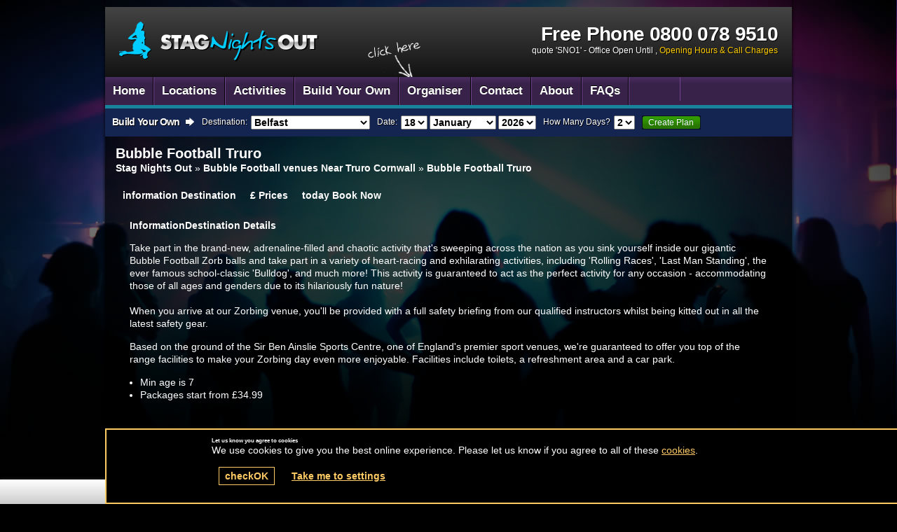

--- FILE ---
content_type: text/html; charset=UTF-8
request_url: https://stagnightsout.co.uk/en/venue/oVenue-IQ20410_oVenAct-217
body_size: 18690
content:
      

<!DOCTYPE html>
<html  lang="en"><head>
<title>Bubble Football venues at Truro | Stag Nights Out</title><link rel="preconnect" href="https://ajax.googleapis.com" crossorigin/>
<!-- link rel="preconnect" href="https://fonts.googleapis.com" crossorigin/-->
<!-- link rel="preconnect" href="https://fonts.gstatic.com" crossorigin/-->
<!--  link rel="preconnect" href="https://ssl.google-analytics.com" crossorigin/-->
<!-- link rel="preconnect" href="https://www.googletagmanager.com" crossorigin/-->
<!-- link rel="preconnect" href="https://www.googleadservices.com" crossorigin/-->
<!-- link rel="preconnect" href="https://www.facebook.com" crossorigin/-->
<!-- link rel="preconnect" href="https://bat.bing.com" crossorigin/-->

    <meta http-equiv="content-Type" content="text/html; charset=utf-8" />
    <meta name="distribution" content="global" />
    <meta name="resource-type" content="document" />
        <meta name="robots" content="all" />
        
        <meta name="google-site-verification" content="KUvIzu4QtohkqtKGupNtDM957omM_sOnPrQwhsIxQxo" />
        <meta name="description" content="Bubble Football Truro is the nearest Stag Nights Destination in the Truro area. Take part in the brand-new, adrenaline-filled and chaotic activity that's sweeping across the nation as you sink yourself inside our gigantic Bubble Football Zorb balls and take part in a variety of heart-racing and exhilarating activities, including 'Rolling Races', 'Last Man Standing', the ever famous school-classic 'Bulldog', and much more! This activity is guaranteed to act as the perfect activity for any occasion - accommodating those of all ages and genders due to its hilariously fun nature! 

When you arrive at our Zorbing venue, you'll be provided with a full safety briefing from our qualified instructors whilst being kitted out in all the latest safety gear." />
    <meta name="keywords" content="Bubble Football Truro, Bubble Football, Truro" />
                <meta http-equiv="X-UA-Compatible" content="IE=edge" />
      
    
    <link href="/onflycss/5.8/:images/:img/elements" rel="stylesheet" /><link href="/onflycss/5.8/:images/:img/logos" rel="stylesheet" /><link href="/onflycss/5.8/:images/:img/stylesheet-1" rel="stylesheet" /><link href="/onflycss/5.8/:images/:img/stylesheet-2" rel="stylesheet" /><link href="/onflycss/5.8/:images/:img/familyTransition:stylesheet-1" rel="stylesheet" /><link href="/onflycss/5.8/:images/:img/familyTransition:stylesheet-2" rel="stylesheet" /><link href="/onflycss/5.8/:images/:img/templateEvent:stylesheet-1" rel="stylesheet" /><link href="/onflycss/5.8/:images/:img/templateEvent:stylesheet-2" rel="stylesheet" /><link href="/onflycss/5.8/:images/:img/templateEvent:stagnightsout:stylesheet-2" rel="stylesheet" /><link href="/onflycss/5.8/:images/:img/PHP/stylesheet-3/familyTransition:stylesheet-3/templateEvent:stylesheet-3/templateEvent:stagnightsout:stylesheet-3/css.css" rel="stylesheet" /><!--[if lte IE 6]>
<link href="/css/ie6.css" rel="stylesheet" />
            <link href="/css/familyTransition/ie6.css" rel="stylesheet" />
        <link href="/css/templateEvent/ie6.css" rel="stylesheet" />
<link href="/css/templateEvent/stagnightsout/ie6.css" rel="stylesheet" />
<![endif]-->
<!--[if lte IE 7]>
<link href="/css/ie7.css" rel="stylesheet" />
            <link href="/css/familyTransition/ie7.css" rel="stylesheet" />
        <link href="/css/templateEvent/ie7.css" rel="stylesheet" />
<link href="/css/templateEvent/stagnightsout/ie7.css" rel="stylesheet" />
<![endif]-->
<!--[if lte IE 8]>
<link href="/css/ie8.css" rel="stylesheet" />
            <link href="/css/familyTransition/ie8.css" rel="stylesheet" />
        <link href="/css/templateEvent/ie8.css" rel="stylesheet" />
<link href="/css/templateEvent/stagnightsout/ie8.css" rel="stylesheet" />
<![endif]-->

                            <link rel="stylesheet" media="only screen and (max-device-width: 1024px)" href="/css/familyTransition/ipad.css" type="text/css" />
                        
        
    
    
<style>
.column2 #office-hours li.today, #destination-packages #addons, #byo .column2 form, body, #destination-packages {
text-shadow: none;
}

#ajax .plugin .ajax-close, #ui-datepicker-div .ui-datepicker-prev, #ui-datepicker-div .ui-datepicker-next, #ui-datepicker-div td a, #updater .tabs-menu a, #office-hours ul li.today, .byo .activity-list a, body, #destination-packages .addons ul li a, #destination-packages .package h2 .includes b, #destination-packages, .destinations-list li a .price, .activities-list li a .price, .prices-from, #hen-parties, #stag-parties, #party-planner-intro .button a {
color: #fff;
}
</style>
<link href=""  rel="shortcut icon" type="image/ico" />

</head>
<body class="chrome1 mac stagnightsout event  noscript" >


<div id="wrap" class="page-venue">
    
    <div id="header">
        <div class="wrapper">
                
    
    <h1 id="BRANDH1js" class="logo stagnightsout"><a id="BRANDLOGOjs" href="/en/activity/bubble_football/oCat-37_oAct-217" name="venue" class="lazy" data-src="/images/logos/stagnightsout/logo.png" >Bubble Football Truro</a></h1>

    
    <div id="contact-details">
    <p class="telephone">
                <span>Free Phone</span> 0800 078 9510    </p>        <p class="hours">quote 'SNO1' - <dfn title="Our Booking Office is Open Until ">Office Open Until </dfn>, <a href="#" class="ajax" rel="contactOfficeHours_build-info" title="View Our Weekly Opening Hours">Opening Hours &amp; Call Charges</a></p>    </div>
                <div id="fixedWrapper">
                <div id="fixedContainer">
                    <div id="navigation">
                        <!-- with script --><script>
if (typeof(rezbotScriptsCount) == 'undefined'){
    var rezbotScriptsCount = 0;
}
rezbotScriptsCount ++;

                    function getDelay(){
                    var _delay = 500;
                        if(window.screen.availWidth <= 600){
                            _delay += 1000;
                        }
                        if(window.location.href.indexOf("geronigo")>-1){
                        _delay += 1500;
                        }
                    return _delay;
                }
    var _delay = getDelay(); 

if(typeof(_lrws_loaded) == 'undefined'){
    _lrws_loaded = false;
}
        

if (typeof(loadRezbotWidgetScripts) == 'undefined') {
    function loadRezbotWidgetScripts(){

        if(typeof($)=='undefined'||typeof($.getScript)==='undefined'){
            return setTimeout(loadRezbotWidgetScripts,50);
        }
        //if($("#widget-geronigo-voucher geronigo-voucher")[0].getAttribute('contact-counter') > 1) return;
        $(".geronigo-widget").siblings('.loaded').empty();
        setTimeout(function(){
            $("#widget-geronigo-voucher .loaded").load("https://theactivitypeople.co.uk/hack/widget?brand_id=8&lang=en&website=stagnightsout.co.uk&tag=false&widget=geronigo-voucher");
            setTimeout(function(){_lrws_loaded = true},500);
        },_delay);
        _delay = 150;
    }

    function loadExtraRezbotWidgetScripts(widget){
        widget = widget.replace('rezbot-','').replace('geronigo-','');

        //console.log('loadextra(', widget, _lrws_loaded,')'); 
        
        if(typeof(loadGeroModule) == 'undefined' || !_lrws_loaded){
            return setTimeout(function(){loadExtraRezbotWidgetScripts(widget);},100);
        }

        setTimeout(function(){ 
            console.log('loadGeroModule(', widget,')'); 
            loadGeroModule(widget);
        }, 100);
    }
}



if (typeof(widgetsLoaded) == 'undefined' && rezbotScriptsCount <= 1){ loadRezbotWidgetScripts();
    //console.log('loadRezbotwidgt');
}else{ 
    loadExtraRezbotWidgetScripts('geronigo-voucher');
}
        </script>
    <script>
        if(typeof(_cart_queue) == 'undefined'){
            _cart_queue = []; //so we dont lose stuff it click happens before widget finishes loading
        }
        if(document.querySelector('geronigo-vouchers')!== null ||
        document.querySelector('vouchers-cart')!== null
        ) _cart_loaded = true;
        if(typeof(_cart_loaded) == 'undefined'){
            _cart_loaded = false;
        }
        
        function addToQueueOrWidget(obj){
            if(obj.amount && Array.isArray(obj.amount) && obj.amount.length)
                obj.amount = obj.amount[0];
            if(obj.amount)obj.amount = +obj.amount;
            obj.qty= +obj.qty || 1;
            console.log('addToQueue',obj);
            if(_cart_loaded ){
                let _vcart = 'geronigo-vouchers';
                if(document.querySelector('vouchers-cart')!== null){
                    _vcart = 'vouchers-cart';
                }

                let el = document.querySelector(_vcart);
                if(el !== null){
                    if(obj.curr){
                        el.setCurrency = obj.curr;
                    }
                    setTimeout(function(){
                        document.querySelector(_vcart).addToCart = obj;
                    },200);
                    
                }
            }else{
                loadGeroModule('voucher');
                _cart_queue = [obj]; //only keep one to avoid confusion

                //output
                $('.basketLink').append('<span class="icn pending">pending</span>');
                
                //_cart_queue.push(obj);
            }
        }

        function playQueue() {
            _cart_loaded = true;
            $('.basketLink .icn.pending').remove();
            for(var el in _cart_queue){
                addToQueueOrWidget(_cart_queue[el]);
                
            }
            _cart_queue = [];
        }



        function showCart(){
            if(document.querySelector('vouchers-cart')!== null){
                document.querySelector('vouchers-cart').openCart = true;
                return;
            }
            document.querySelector('geronigo-vouchers').openCart = true;
        }


        function loadVouch(){
            if(typeof($) == 'undefined' || typeof($.each) != "function"){
                setTimeout(loadVouch,250);
                return;
            }


            attachEvents('loadVouch',loadVouch);

            $('.vouch .button').off('click');
            $('.vouch .button').on('click', function(){
                if($(this).hasClass('view')) return true;
                //console.log("vouvher buttin pressed");
                $(this).children('span').text('Adding...');
                var frm = $($(this).parents('.vouch')[0]);
                var qty = $('input[name=qty]',frm).val();
                var id = $('input[name=voucherPresetID]',frm).val();
                var exp = $('input[name=exp]',frm).val();
                var hideprice = $('input[name=hideprice]',frm).val();
                var product_id = $('input[name=product_id]',frm).val();

                if(!qty){
                    qty = $('.qtySelector',frm).val();
                }

                if(qty == null) qty = 1;
                    var value = $('input[name=value]',frm).val();

                    var value2 = $('.valueSelector',frm).val();
                    if(value === undefined){
                        value = value2;
                    }
                    if(value === undefined && $('.value-counter .current').length > 0){
                        value = $('.value-counter .current').html();
                    }


                    value = (""+value).match(/\d*(?:\.\d{0,2})?/)[0];
                    //console.log(value);
                    //value = (""+value).match(/\d*/)[0];

                    var title = $('input[name=title]',frm).val();

                    var image = $('input[name=image]',frm).val();

                    var curr = $('input[name=curr]',frm).val();
                    var act = $('input[name=act],select[name=act]',frm).val();



                    obj = {};

                    if(image != null && image != undefined)
                        obj.image = image;

                    if(title != null && title != undefined)
                        obj.title = title;
                    if(curr != null && curr != undefined)
                        obj.curr = curr;
                    if(act != null && act != undefined){
                        obj.act = act;
                        if(!product_id){
                            product_id = 'GV'+value+'A'+act+(curr||'GB');
                        }
                    }

                    if(hideprice) obj.hideprice = hideprice;
                    if(product_id) obj.product_id = product_id


                    if(id != null){
                        obj.voucherpreset_id = id;
                        obj.qty = qty;
                        //if(value) obj.amount = value;
                    }else if(exp != null){
                        obj.exp = exp;
                        obj.amount = value;
                        obj.qty = qty;
                    }else{
                        obj.amount = value;
                        obj.qty = qty;
                    }

                    addToQueueOrWidget(obj);
            });
        }
        loadVouch();

        </script>
    <script>
            function afterVoucherLoad(){
                if(typeof($)=='undefined'||typeof($.getScript)==='undefined'){return setTimeout(afterVoucherLoad,50)}

                if(document.querySelector('geronigo-vouchers') !== null){
                document.querySelector('geronigo-vouchers').addEventListener('initialised', playQueue);
                }
            }
            afterVoucherLoad();
                </script>

        <script>
        function applyWidgetVoucherTrackAttributes(){
            //console.log('running applyWidgetVoucherTrackAttributes',document.getElementsByTagName('geronigo-vouchers'));
            var gero_avail_elems = document.getElementsByTagName('geronigo-vouchers');

            if(gero_avail_elems.length > 0 && typeof(globals) != 'undefined'){
                //console.log('success applyWidgetVoucherTrackAttributes');
                geroAvail = gero_avail_elems[0];

                var aff = globals && globals.track && globals.track.affID ? globals.track.affID : '';

                if(aff == 'tagpm'){
                    var tagrid = globals && globals.track && globals.track.tagrid ? globals.track.tagrid : '';
                    //combining affID and tagrid
                    aff = aff+':'+tagrid;
                }

                geroAvail.setAttribute('affiliate-id', aff);
                geroAvail.setAttribute('affiliateId', aff);


                //console.log('applied applyWidgetVoucherTrackAttributes', geroAvail.getAttribute('affiliateId'));

                geroAvail.setAttribute('adId', globals && globals.track && globals.track.adID ? globals.track.adID : '');
                geroAvail.setAttribute('ad-id', globals && globals.track && globals.track.adID ? globals.track.adID : '');
                geroAvail.setAttribute('bingad', globals && globals.track && globals.track.bingAD ? globals.track.bingAD : '');
                geroAvail.setAttribute('gclid', globals && globals.track && globals.track.gclid ? globals.track.gclid : '');
                geroAvail.setAttribute('fbad', globals && globals.track && globals.track.fbad ? globals.track.fbad : '');
                geroAvail.setAttribute('splitTest', globals && globals.splitTest && globals.track.splitTest ? globals.track.splitTest : '');
                geroAvail.setAttribute('split-test', globals && globals.splitTest && globals.track.splitTest ? globals.track.splitTest : '');
                //console.log('geroAvail',geroAvail['affiliateId'],geroAvail['affiliate-id'],geroAvail.getAttribute('affiliteId'),geroAvail.getAttribute('affilite-id'));
            }else{
                setTimeout(function(){applyWidgetVoucherTrackAttributes()}, 250);
                //console.log('timeout applyWidgetVoucherTrackAttributes');
            }
        }
        applyWidgetVoucherTrackAttributes();
        //console.log('applying applyWidgetVoucherTrackAttributes geronigo-vouchers');
        </script><script>
        function applyWidgetVoucherTrackAttributes(){
            //console.log('running applyWidgetVoucherTrackAttributes',document.getElementsByTagName('vouchers-cart'));
            var gero_avail_elems = document.getElementsByTagName('vouchers-cart');

            if(gero_avail_elems.length > 0 && typeof(globals) != 'undefined'){
                //console.log('success applyWidgetVoucherTrackAttributes');
                geroAvail = gero_avail_elems[0];

                var aff = globals && globals.track && globals.track.affID ? globals.track.affID : '';

                if(aff == 'tagpm'){
                    var tagrid = globals && globals.track && globals.track.tagrid ? globals.track.tagrid : '';
                    //combining affID and tagrid
                    aff = aff+':'+tagrid;
                }

                geroAvail.setAttribute('affiliate-id', aff);
                geroAvail.setAttribute('affiliateId', aff);


                //console.log('applied applyWidgetVoucherTrackAttributes', geroAvail.getAttribute('affiliateId'));

                geroAvail.setAttribute('adId', globals && globals.track && globals.track.adID ? globals.track.adID : '');
                geroAvail.setAttribute('ad-id', globals && globals.track && globals.track.adID ? globals.track.adID : '');
                geroAvail.setAttribute('bingad', globals && globals.track && globals.track.bingAD ? globals.track.bingAD : '');
                geroAvail.setAttribute('gclid', globals && globals.track && globals.track.gclid ? globals.track.gclid : '');
                geroAvail.setAttribute('fbad', globals && globals.track && globals.track.fbad ? globals.track.fbad : '');
                geroAvail.setAttribute('splitTest', globals && globals.splitTest && globals.track.splitTest ? globals.track.splitTest : '');
                geroAvail.setAttribute('split-test', globals && globals.splitTest && globals.track.splitTest ? globals.track.splitTest : '');
                //console.log('geroAvail',geroAvail['affiliateId'],geroAvail['affiliate-id'],geroAvail.getAttribute('affiliteId'),geroAvail.getAttribute('affilite-id'));
            }else{
                setTimeout(function(){applyWidgetVoucherTrackAttributes()}, 250);
                //console.log('timeout applyWidgetVoucherTrackAttributes');
            }
        }
        applyWidgetVoucherTrackAttributes();
        //console.log('applying applyWidgetVoucherTrackAttributes vouchers-cart');
        </script>
<style>
a.basketLink {
    cursor: pointer;
}

#widget-vouchers-cart,
#widget-geronigo-voucher {
    display: inline-block;
    font-size: 1.2em;
}

.voucher-cart {
    margin-bottom: -2px;
}

vouchers-cart,
geronigo-vouchers {
    display: inline-block;
    padding: 0.1em 0.2em;
    min-width: 2em;
}
</style>
    <ul id="menu" class="reset">
    
    
        
    
        
        <li id="index-tab" class=" first" >
    
            <a href="/"  name="venue"  title="Go to Our Homepage">
            
                        <span>
                        
                        
            Home            
                        </span>
                            
            </a>
    
        </li>
        
                    
                    
                    
        <li id="packages-tab" class="" >
    
            <a href="/en/packages"  name="venue"  title="View our Packages">
            
                        <span>
                        
                        
            Packages            
                        </span>
                            
            </a>
    
        </li>
        
                    
                    
                    
        <li id="destinations-tab" class="" >
    
            <a href="/en/destinations"  name="venue"  title="View our Locations">
            
                        <span>
                        
                        
            Locations            
                        </span>
                            
            </a>
    
        </li>
        
                    
                    
                    
        <li id="activities-tab" class="" >
    
            <a href="/en/activities"  name="venue"  title="View our Activities">
            
                        <span>
                        
                        
            Activities            
                        </span>
                            
            </a>
    
        </li>
        
                    
                    
                    
        <li id="build-your-own-tab" class="" >
    
            <a href="/en/build-your-own"  name="venue"  title="Use Our Stag Party Wizard to Create Your Event">
            
                        <span>
                        
                        
            Build Your Own            
                        </span>
                            
            </a>
    
        </li>
        
                    
                    
                    
        <li id="party-organiser-tab" class="" >
    
            <a href="/en/party-organiser"  name="venue"  title="Use Our Stag Party Organiser to Plan Your Event">
            
                        <span>
                        
                        
            Organiser            
                        </span>
                            
            </a>
    
        </li>
        
                    
                    
                    
        <li id="contact-tab" class="" >
    
            <a href="/en/contact"  name="venue"  title="Get in Touch With Us">
            
                        <span>
                        
                        
            Contact            
                        </span>
                            
            </a>
    
        </li>
        
                    
                    
                    
        <li id="about-tab" class="" >
    
            <a href="/en/about"  name="venue"  title="Read more About Us">
            
                        <span>
                        
                        
            About            
                        </span>
                            
            </a>
    
        </li>
        
                    
                    
                    
        <li id="faqs-tab" class=" last" >
    
            <a href="/en/faqs"  name="venue"  title="View Our Frequently Asked Questions">
            
                        <span>
                        
                        
            FAQs            
                        </span>
                            
            </a>
    
        </li>
        
                    
                    
                    
        
            
        <li><div id="widget-geronigo-voucher">
        <geronigo-vouchers api-url="https://apistage.geronigo.com/api/v1.1/"
    app-key="fallbackApp" api-key="fallbackKey"
    brand-id="8"
    class="geronigo-widget"
widget-counter="1"
    lang="en" mode="live"
    cart="1"
             curr="GBP"
    ></geronigo-vouchers>
<noscript>
    <span>Call 0800 078 9510 for vouchers and enquiries</span>
</noscript>

<style>
#widget-vouchers-cart,
#widget-geronigo-voucher {
    min-width: 50px;
    /*  min-height: 24px;*/
}
</style>

<script>
function loadVoucher(){
        console.log('after 3000 loadvoucher'); 
        if(loadGeroModule == undefined) return setTimeout(loadVoucher, 3000);
        console.log('loadGeroModule exists'); 
        res = loadGeroModule('voucher');
        }
setTimeout(loadVoucher,3000);</script>

            <div class="loaded"></div>
        </div>
</li>
        
</ul>
<style>
#menu li a {
    font-size: 17px !important;
    padding: 0 11px !important;
}

#widget-geronigo-voucher{
  padding:8px 11px;
}

</style>

                    </div>
                    <div id="search">
                        <div id="byo-simple" class="byo plugin">
    <h2 class="title">Build Your Own</h2>
    <form class="byo-form">
    <p><label>
        <span>Destination:</span>
        <select class="byoDestinationJS">
                    <option value="214826" >Belfast</option>
                        <option value="4857" >Birmingham</option>
                        <option value="5109" >Blackpool</option>
                        <option value="5683" >Bournemouth</option>
                        <option value="6259" >Brighton</option>
                        <option value="6314" >Bristol</option>
                        <option value="7495" >Cambridge</option>
                        <option value="7689" >Cardiff</option>
                        <option value="8659" >Chester</option>
                        <option value="13047" >Edinburgh</option>
                        <option value="15345" >Glasgow</option>
                        <option value="21135" >Leeds</option>
                        <option value="21803" >Liverpool</option>
                        <option value="23269" >London</option>
                        <option value="24064" >Manchester</option>
                        <option value="26389" >Newcastle Upon Tyne</option>
                        <option value="26549" >Newquay</option>
                        <option value="129208" >Nottingham</option>
                        <option value="27753" >Oxford</option>
                        <option value="32499" >Sheffield</option>
                        <option value="35959" >Torquay</option>
                        <option value="39488" >York</option>
                    </select>
    </label></p>
        <div class="label">
        <span>Date:</span>
        <select class="byoDateJS" name="date">
                    <option value="1" >1</option>
                    <option value="2" >2</option>
                    <option value="3" >3</option>
                    <option value="4" >4</option>
                    <option value="5" >5</option>
                    <option value="6" >6</option>
                    <option value="7" >7</option>
                    <option value="8" >8</option>
                    <option value="9" >9</option>
                    <option value="10" >10</option>
                    <option value="11" >11</option>
                    <option value="12" >12</option>
                    <option value="13" >13</option>
                    <option value="14" >14</option>
                    <option value="15" >15</option>
                    <option value="16" >16</option>
                    <option value="17" >17</option>
                    <option value="18" selected="selected">18</option>
                    <option value="19" >19</option>
                    <option value="20" >20</option>
                    <option value="21" >21</option>
                    <option value="22" >22</option>
                    <option value="23" >23</option>
                    <option value="24" >24</option>
                    <option value="25" >25</option>
                    <option value="26" >26</option>
                    <option value="27" >27</option>
                    <option value="28" >28</option>
                    <option value="29" >29</option>
                    <option value="30" >30</option>
                    <option value="31" >31</option>
        </select>
        <select class="byoMonthJS">
                    <option value="January" selected="selected">January</option>
                    <option value="February" >February</option>
                    <option value="March" >March</option>
                    <option value="April" >April</option>
                    <option value="May" >May</option>
                    <option value="June" >June</option>
                    <option value="July" >July</option>
                    <option value="August" >August</option>
                    <option value="September" >September</option>
                    <option value="October" >October</option>
                    <option value="November" >November</option>
                    <option value="December" >December</option>
        </select>
        <select class="byoYearJS">
                                <option value="2026" selected="selected">2026</option>
                                <option value="2027" >2027</option>
                                <option value="2028" >2028</option>
                                <option value="2029" >2029</option>
                                <option value="2030" >2030</option>
                                <option value="2031" >2031</option>
                    </select>
    </div>
        <p><label>
        <span>How Many Days?</span>
        <select class="byoDaysJS">
            <option>1</option>
            <option selected="selected">2</option>
            <option>3</option>
        </select>
    </label></p>
    <p class="button"><button type="submit">Create Plan</button></p>
</form>
</div>                    </div>
                </div>
            </div>
                                        <span class="clickthis"></span>
                    </div>
    </div>

    <div id="content">
        <div class="wrapper">
            
        
<div id="venue1">
    <div id="venueTitle">
        <div class="s">
            <!-- ul class="buttons reset"><li class="button"><a href="#" class="close ajax-close AJAXCLOSEjs" title="Close"><span class="icn">navigate_before</span> All Locations</a></li><li class="button"><a href="/en/venues" class="voucherLink" title="Close"><span class="icn">navigate_before</span> All Locations</a></li></ul-->
            <div class="wp">
            <h1 class="h1 hT h"><span>Bubble Football</span> Truro</h1>
            <!--  breadcrumbs -->
                <!--  breadcrumbs -->
        <p class="bc">
                                <a href="/" class="link"
        title="Stag Nights Out"  data-class="index">Stag Nights Out</a>
                 &raquo;                     <a href="/en/venues/bubble-football/truro-cornwall/oTown-36336_oAct-217" class="link"
        title="Bubble Football venue Near Truro Cornwall"  data-class="venues">Bubble Football venues Near Truro Cornwall</a>
                 &raquo;                     <a href="" class="link"
        title="Bubble Football Truro"  data-class="venue">Bubble Football Truro</a>
                <script type="application/ld+json">{"@context":"http:\/\/schema.org","@type":"BreadcrumbList","itemListElement":[{"@type":"ListItem","position":1,"item":{"@id":"\/","name":"Stag Nights Out"}},{"@type":"ListItem","position":2,"item":{"@id":"\/en\/venues\/bubble-football\/truro-cornwall\/oTown-36336_oAct-217","name":"Bubble Football venue Near Truro Cornwall"}},{"@type":"ListItem","position":3,"item":{"@id":"","name":"Bubble Football Truro"}}]}</script></p>            </div>
        </div>
    </div>
                
    <div id="venuetabs" class="s">

                    <ul class="tabs-menu r r3 reset debug3">
                <li class="tab-selected c"><a href="#details" id="tabDetails" rel="container" title="Destination Details" class="w h"><span class="icn">information</span> <b>Destination</b></a></li>
                <li class="c"><a href="#experiences" rel="container" id="tabExperiences" title="Destination Details" class="w h"><span class="icon">&pound;</span> <b>Prices</b></a></li>
                <li class="c"><a href="#book" rel="container" id="tabBook" title="Book Now" class="w h"><span class="icn">today</span> <b>Book Now</b></a></li>
                                    <!--li class="c"><a href="#facilities" rel="container" title="Destination Facilities" class="w h"><span class="icn">home</span> Facilities</a></li-->
                                    <!-- li class="c"><a href="#location" rel="container" id="tabLocation" title="Destination Location" class="w h"><span class="icn">directions</span> <b>Location</b></a></li-->
                                                                            <!-- li class="c"><a href="/en/venues" title="Back" class="w voucherLink h"><span class="icn">navigate_before</span> <b>Back</b></a></li-->
            </ul>
                        <div id="details" class="tabs-selected tabs-container container">


                <h2 class="h2 h"><span class="icn">information</span>Destination Details</h2>
        
        <div class="r2b r alt">
            <div class="c"><div class="w">

                                <p class="justify">Take part in the brand-new, adrenaline-filled and chaotic activity that's sweeping across the nation as you sink yourself inside our gigantic Bubble Football Zorb balls and take part in a variety of heart-racing and exhilarating activities, including 'Rolling Races', 'Last Man Standing', the ever famous school-classic 'Bulldog', and much more! This activity is guaranteed to act as the perfect activity for any occasion - accommodating those of all ages and genders due to its hilariously fun nature! <br /><br />When you arrive at our Zorbing venue, you'll be provided with a full safety briefing from our qualified instructors whilst being kitted out in all the latest safety gear.</p>

                                <p class="justify">Based on the ground of the Sir Ben Ainslie Sports Centre, one of England's premier sport venues, we're guaranteed to offer you top of the range facilities to make your Zorbing day even more enjoyable. Facilities include toilets, a refreshment area and a car park.</p>
                

                <ul class="cta">
                                            <li><!--span class="icn">people</span--> Min age is <span class="minAge">7</span></li>
                                                <li><!--span class="icn">people</span--> Packages start from &pound;34.99</li>
                    
                            
                            
                                                        
                            
                            
                            
                            

                            
                            
                            
                    </ul>

            </div></div>
            <div class="c"><div class="w">
                        <div id="venueGallery" class="scrollx">
            <ul class="scrollr r olp reset dragscroll" style="cursor: grab; cursor : -o-grab; cursor : -moz-grab; cursor : -webkit-grab;">
                                                                <li class="c"><div class="w">
                    <span class="img lazy" data-src="/images/geronigo/600by450/../../activities/300by250/217/1.jpg"></span>
                </div></li>
                                                           </ul>
        </div>

            </div></div>

        </div>

            </div>
            
    <div id="experiences" class="tabs-selected tabs-container container">
                <h3 class="h2 h"><span class="icon">&pound;</span> Prices</h3>
                
        <div id="pkgs container">
            
            <div class="r2c r row">
                <div class="c col col-4 d-none d-md-block"><div class="w">
                    <ul id="pkgList1" class="pkgList reset list-group">
                        <li id="readmorejs">
                            <p class="READMOREjs">Select a Package</p>
                            <ul id="pkgs1" class="READMORECONTENTjs reset tablinks list-group">
                                                                <li class="c  selected "><a href="#tabPkg1" class="tab-link w wp selected ">
                                                                            
                                    <p class="t4 t">Bubble Football Session </p>
                                    <ul class="reset r list-group list-group-horizontal">
                                        <li class="c d-inline-block"><div class="w">
                                            <span class="minAge">7</span>
                                        </div></li>
                                        <li class="c  d-inline-block price"><div class="w">
                                            From &pound;34.99                                        </div></li>
                                    </ul>
                                </a></li>
                                                                                            
                                
                                    
                            </ul>
                        </li>
                    </ul>
                </div></div>
                <div class="c col col-8 col-auto"><div id="tabs" class="w">
                    
                    <ul class="tabs-menu reset d-none">
                                                <li><a href="#pkg1" id="tabPkg1" class="lival" rel="container1">Pkg 1</a></li>
                                                        </ul>
                    
                                        <div id="pkg1" class="tabs-selected tabs-container pliva container1">
                        
                                                        <div class="pkgTitle">
                                                        <p class="t2 t price">From &pound;34.99</p>
                        <p class="t2 t  display-4">Bubble Football Session </p>
                                                        </div>
                        
                        
                                
                                                <span class="img lazy" data-src="/images/geronigo/600by450/../../activities/300by250/217/1.jpg"></span>
                                                    
                    <div class="desc">
               <p class="justify">The tailor-made activity for those of all ages and athletic abilities, this chaotic activity is the ultimate activity for any event type, guaranteeing to provide you with banter-filled laughs as you suspend yourselves in our gigantic Bubble Football balls and compete in a variety of adrenaline-filled and heart-racing activities including the ever popular 'Rolling Races', 'Last Man Standing' and 'Bulldog'! Upon arrival at our Zorbing venue, you'll be provided with a full safety briefing from our qualified instructors whilst being kitted out in all the latest safety gear needed.<br /><br />Important information:<br />Price is based on a min group size of 10ppl. If you have a smaller group you can still book this package but the price would be based on 10ppl min. Please get in touch.</p>
            </div>
    
                                                          
                   <div class="cta">
                <div class="r3 r">
                                                  
                    <div class="c"><div class="w">
                                                            <p class="h5 h">Restrictions</p>
                    <ul class="reset list-group list-unstyled">
                                                                                                <li>
                  <span class="icn">person</span>
                  Age: From <span class="minAge">7</span>                 </li>
                                                                                                <li>
                  <span class="icn">people</span>
                  Group Size: From 8                 </li>
                                                                                                <li>
                  <span class="icn">insert_chart</span>
                  Weight:  Up To 146 Kg                </li>
                                                                                                <li>
                  <span class="icn">format_align_left</span>
                    Height: From 125 cm                 </li>
                                                                                 
            </ul>
            </div></div>
                                                                                            <div class="c"><div class="w">
                <p class="h5 h">Includes</p>
                <ul class="reset list-group list-unstyled">
                                                                <li>
               <span class="icn">add_circle</span>
                                                        All Equipment:                 </li>
                                                                    <li>
               <span class="icn">add_circle</span>
                                                        Detailed safety briefing:                 </li>
                                                                    <li>
               <span class="icn">add_circle</span>
                                                        Guaranteed Fun:                 </li>
                                                                                                                 </ul>
             </div></div>
                                                                                             
                        
                        
                        
                     
                                    
                </div>
            
            </div>
                                       

                                                
                        <div class="r3 r">
                                        <p class="h6 h">Secure your booking with a deposit</p>
                        <ul class="reset" style="padding-top:0px; padding-bottom:10px">
                            <li class="h"  style="display:inline-block; margin-right:30px;"><span class="icn">check</span>9.99 per person</li>
                            <li class="h" style="display:inline-block;"><span class="icn">check</span>Up to 31 days before event</li>
                        </ul>
                </div>
                                     
                                                    <p class="button b1 icnBut2 btn btn-outline-success btn-success mx-auto"><a href="#tabBook" class="tab-link text-dark text-decoration-none"><span class="icn">today</span> Check Availability / Book</a></p>
                                        </div>
                                                            
                    
                </div></div>
            </div>
        
        </div>
        
        
        
    </div>
        
    <script>

    /*function ajax_liveA(){
        if(typeof($) == 'undefined' || typeof($.getScript) === 'undefined'){
                setTimeout(ajax_liveA, 100);
                return;
            }

        var liveA = $('.pliva.tabs-selected .liveA');
        if(liveA.length){
            $(liveA).html('<div class="inlineLoader"><div class="loader wheel sm"></div><p>Loading Availability</p></div>');
            var data = $(liveA).data();
            $.get('/en/widget2?venue_id='+data.venue_id+'&activity_id='+data.activity_id+'&package_id='+data.package_id+'&date_from='+data.date_from, function(data){
                $(liveA).html(data);
            });
        }
    }
    ajax_liveA();
    */
    </script>

                <div id="book" class="tabs-selected tabs-container container">
        <h2 class="h2 h"><span class="icn">today</span> Check Availability</h2>
                <div id="widget-geronigo-inline"
        style="padding-bottom: 50px">
            <style>
geronigo-bookit input, rezbot-bookit input, geronigo-bookit textarea,
    rezbot-bookit textarea {
    color: #000 !important;
}

geronigo-bookit label input[type=checkbox], rezbot-bookit label input[type=checkbox]
    {
    width: auto !important;
}
</style>

    
<geronigo-bookit venue-id="520410"
    activity-id="217"
    redemption-codes=""
    brand-id="8"
    package-id=""
    session-id="" date-str=""
    api-url="https://apistage.geronigo.com/api/v1.1/" app-key="fallbackApp"
    api-key="fallbackKey"
    class="geronigo-widget"
widget-counter="2"
    base-url="https://booker.bookit.geronigo.com/bookit-light/#"
    primary-color="#cc0000"
    accent-color="#a4a7ae"
    text-color="#333" inline="1" voucher="0"
    lang="en"
    ></geronigo-bookit>
<noscript>
    <span>Call 0800 078 9510 for bookings and enquiries</span>
</noscript>

<script>
                //defining buyVoucher click
                  //console.log("geronigo-bookit");
    if(document.querySelector("geronigo-bookit") !== null){

        if(document.querySelector("geronigo-bookit").innerHTML == ''){
            document.querySelector("geronigo-bookit").innerHTML = "<div>Loading</div>";
        }
        (function(){
            let func = function(){
                if(document.querySelector("geronigo-bookit") !== null && document.querySelector("geronigo-bookit").innerHTML.indexOf('<div>Loading') > -1){
                    var loading = document.querySelector("geronigo-bookit").innerHTML;
                    //console.log("geronigo-bookit div");
                    document.querySelector("geronigo-bookit div").innerHTML = document.querySelector("geronigo-bookit div").innerHTML+'.';

                                        if(loading.length >= 25){
                        //problem loading the js. trying again ?

                        window.location.href = window.location.href;
                        /*

                         $.getScript("https://cdnjs.cloudflare.com/ajax/libs/zone.js/0.13.1/zone.min.js");
                         $.getScript("https://inline.bookit.rezbot.com/wc/wc-main.js");

                        console.log(loading, 'loading widget again');

                        */
                    }
                                        setTimeout(func,3000);
                    return;
                }
            };
            setTimeout(func,3000);
        })();
        }
    
              if(document.querySelector('geronigo-bookit') !== null){
                document.querySelector("geronigo-bookit").addEventListener("buyVoucher", function () {

                        var selector = $('a[href="/en/vouchers"]');
                        if(selector.length > 0) selector.click();
                        else document.location = '/en/vouchers';
                    })
              }
                    </script>

    <script>
        function applyWidgetInlineTrackAttributes(){
            //console.log('running applyWidgetInlineTrackAttributes',document.getElementsByTagName('geronigo-bookit'));
            var gero_avail_elems = document.getElementsByTagName('geronigo-bookit');

            if(gero_avail_elems.length > 0 && typeof(globals) != 'undefined'){
                //console.log('success applyWidgetInlineTrackAttributes');
                geroAvail = gero_avail_elems[0];

                var aff = globals && globals.track && globals.track.affID ? globals.track.affID : '';

                if(aff == 'tagpm'){
                    var tagrid = globals && globals.track && globals.track.tagrid ? globals.track.tagrid : '';
                    //combining affID and tagrid
                    aff = aff+':'+tagrid;
                }

                geroAvail.setAttribute('affiliate-id', aff);
                geroAvail.setAttribute('affiliateId', aff);


                //console.log('applied applyWidgetInlineTrackAttributes', geroAvail.getAttribute('affiliateId'));

                geroAvail.setAttribute('adId', globals && globals.track && globals.track.adID ? globals.track.adID : '');
                geroAvail.setAttribute('ad-id', globals && globals.track && globals.track.adID ? globals.track.adID : '');
                geroAvail.setAttribute('bingad', globals && globals.track && globals.track.bingAD ? globals.track.bingAD : '');
                geroAvail.setAttribute('gclid', globals && globals.track && globals.track.gclid ? globals.track.gclid : '');
                geroAvail.setAttribute('fbad', globals && globals.track && globals.track.fbad ? globals.track.fbad : '');
                geroAvail.setAttribute('splitTest', globals && globals.splitTest && globals.track.splitTest ? globals.track.splitTest : '');
                geroAvail.setAttribute('split-test', globals && globals.splitTest && globals.track.splitTest ? globals.track.splitTest : '');
                //console.log('geroAvail',geroAvail['affiliateId'],geroAvail['affiliate-id'],geroAvail.getAttribute('affiliteId'),geroAvail.getAttribute('affilite-id'));
            }else{
                setTimeout(function(){applyWidgetInlineTrackAttributes()}, 250);
                //console.log('timeout applyWidgetInlineTrackAttributes');
            }
        }
        applyWidgetInlineTrackAttributes();
        //console.log('applying applyWidgetInlineTrackAttributes geronigo-bookit');
        </script>            <div class="loaded"></div>
    </div>
            <script>
if (typeof(rezbotScriptsCount) == 'undefined'){
    var rezbotScriptsCount = 0;
}
rezbotScriptsCount ++;

                    function getDelay(){
                    var _delay = 500;
                        if(window.screen.availWidth <= 600){
                            _delay += 1000;
                        }
                        if(window.location.href.indexOf("geronigo")>-1){
                        _delay += 1500;
                        }
                    return _delay;
                }
    var _delay = getDelay(); 

if(typeof(_lrws_loaded) == 'undefined'){
    _lrws_loaded = false;
}
        

if (typeof(loadRezbotWidgetScripts) == 'undefined') {
    function loadRezbotWidgetScripts(){

        if(typeof($)=='undefined'||typeof($.getScript)==='undefined'){
            return setTimeout(loadRezbotWidgetScripts,50);
        }
        //if($("#widget-geronigo-inline geronigo-inline")[0].getAttribute('contact-counter') > 1) return;
        $(".geronigo-widget").siblings('.loaded').empty();
        setTimeout(function(){
            $("#widget-geronigo-inline .loaded").load("https://theactivitypeople.co.uk/hack/widget?brand_id=8&lang=en&website=stagnightsout.co.uk&tag=false&widget=geronigo-inline");
            setTimeout(function(){_lrws_loaded = true},500);
        },_delay);
        _delay = 150;
    }

    function loadExtraRezbotWidgetScripts(widget){
        widget = widget.replace('rezbot-','').replace('geronigo-','');

        //console.log('loadextra(', widget, _lrws_loaded,')'); 
        
        if(typeof(loadGeroModule) == 'undefined' || !_lrws_loaded){
            return setTimeout(function(){loadExtraRezbotWidgetScripts(widget);},100);
        }

        setTimeout(function(){ 
            console.log('loadGeroModule(', widget,')'); 
            loadGeroModule(widget);
        }, 100);
    }
}



if (typeof(widgetsLoaded) == 'undefined' && rezbotScriptsCount <= 1){ loadRezbotWidgetScripts();
    //console.log('loadRezbotwidgt');
}else{ 
    loadExtraRezbotWidgetScripts('geronigo-inline');
}
        </script>
    <script type="text/javascript">

    
    function _deferLoadGeroModule(module){

        //console.log('_defer,loadGeroModule',module);
            if(typeof(loadGeroModule) == 'undefined'){
                return setTimeout(function(){_deferLoadGeroModule(module)},50);
            }

            //console.log('ok,_defer,loadGeroModule',module);
            loadGeroModule(module);
    }
    setTimeout(function(){_deferLoadGeroModule('inline')},500);</script>    </div>
                    <div id="details" class="tabs-selected tabs-container container">

                <div id="facilities" class="venueFacilities">
        <h4 class="h2 h"><span class="icn">home</span> Facilities</h4>

                <ul class="facilities r2 r reset">
                        <li class="c"><div class="w parking"><span class="lazy icn" data-src="/images/facilities/FFFon000/icnParking.png"></span>
                    Parking                            </div></li>
                        <li class="c"><div class="w refreshments"><span class="lazy icn" data-src="/images/facilities/FFFon000/icnCoffee.png"></span>
                    Refreshments                            </div></li>
                        <li class="c"><div class="w toilets"><span class="lazy icn" data-src="/images/facilities/FFFon000/icnToilet.png"></span>
                    Toilets                            </div></li>
                        <li class="c"><div class="w showers"><span class="lazy icn" data-src="/images/facilities/FFFon000/icnShowers.png"></span>
                    Showers                            </div></li>
                        <li class="c"><div class="w changingrooms"><span class="lazy icn" data-src="/images/facilities/FFFon000/icnChanging.png"></span>
                    Changing Rooms                            </div></li>
                    </ul>
    
                    </div>
        
                            <div class="venueFacilities">

                        </div>
                        
        
                
    </div>
            <div id="location" class="tabs-selected tabs-container container">
                <h3 class="h2 h" ><span class="icn">directions</span> Location</h3>
                <div class="r2b r">
            <div class="c"><div class="w">
                                <div class="address cta">
                    <p><b>Address:</b></p>
                    <ul class="reset">
                                            <li> 7108 Trennick Ln</li>
                                            <li> Truro</li>
                                            <li> TR1 1TH </li>
                                        </ul>
                </div>
                                                                <p>Perfectly situated just moments away from Truro's city centre, we're ideally located for Zorb ball lovers and adrenaline-seekers across the country. Easily accessible just off the A390, there's no excuse not to come Zorb with us! Full travel information will be printed on your booking confirmation receipt.</p>
                                                <p>Maps and directions used on our website are for <u>guide purposes only</u>. <b>Please use the directions supplied with your booking confirmation when making travel arrangements</b>.</p>
                                
                                
            </div></div>
    
            <div class="c"><div class="w">
        
                <div class="venueLocation">
                                    <div class="map lazy" style="max-width:480px; background-repeat:no-repeat" data-src="https://maps.google.com/maps/api/staticmap?&center=50.260813,-5.042741&zoom=10&maptype=roadmap&sensor=false&markers=color:red|label:|50.260813,-5.042741&key=AIzaSyCL8S0-DXPDDWhj_UkSy6FVbZSD5rKdhjk&style=element:geometry%7Ccolor:0x4b1b18&style=element:labels.icon%7Cvisibility:off&style=element:labels.text.fill%7Ccolor:0x9f6f6c&style=element:labels.text.stroke%7Ccolor:0x4b1b18&style=feature:administrative%7Celement:geometry%7Ccolor:0x9f6f6c&style=feature:administrative.country%7Celement:labels.text.fill%7Ccolor:0xb78784&style=feature:administrative.land_parcel%7Cvisibility:off&style=feature:administrative.locality%7Celement:labels.text.fill%7Ccolor:0xc39390&style=feature:administrative.neighborhood%7Cvisibility:off&style=feature:poi%7Celement:labels.text%7Cvisibility:off&style=feature:poi%7Celement:labels.text.fill%7Ccolor:0x9f6f6c&style=feature:poi.park%7Celement:geometry%7Ccolor:0x330300&style=feature:poi.park%7Celement:labels.text.fill%7Ccolor:0x936360&style=feature:poi.park%7Celement:labels.text.stroke%7Ccolor:0x3f0f0c&style=feature:road%7Celement:geometry.fill%7Ccolor:0x572724&style=feature:road%7Celement:labels%7Cvisibility:off&style=feature:road%7Celement:labels.text.fill%7Ccolor:0xab7b78&style=feature:road.arterial%7Celement:geometry%7Ccolor:0x633330&style=feature:road.arterial%7Celement:labels%7Cvisibility:off&style=feature:road.highway%7Celement:geometry%7Ccolor:0x6f3f3c&style=feature:road.highway%7Celement:labels%7Cvisibility:off&style=feature:road.highway.controlled_access%7Celement:geometry%7Ccolor:0x875754&style=feature:road.local%7Cvisibility:off&style=feature:road.local%7Celement:labels.text.fill%7Ccolor:0x936360&style=feature:transit%7Celement:labels.text.fill%7Ccolor:0x9f6f6c&style=feature:water%7Celement:geometry%7Ccolor:0x633330&style=feature:water%7Celement:labels.text%7Cvisibility:off&style=feature:water%7Celement:labels.text.fill%7Ccolor:0x633330&size=480x360"></div>
                </div>  

            </div></div>
        </div>
        
    </div>
        
    <!-- ul class="buttons reset"><li class="button"><a href="#" class="close ajax-close AJAXCLOSEjs" title="Close"><span class="icn">navigate_before</span> All Locations</a></li><li class="button"><a href="/en/venues" class="voucherLink" title="Close"><span class="icn">navigate_before</span>Similar Activities Locations</a></li></ul-->

    <div class="subhead">
        <p class="t3 t">Venue Ref: 520410-217</p>
    </div>


<!-- /div-->
    



<!-- /div-->
</div>


    
    

<style>
.liva1,
.lival{
  display:none !important;
}
.page-venue #venuetabs .tabs-menu{
    display:block;
}
#venue1 #venuetabs .tabs-menu li a{
    color:#fff;
}

#details span.icn, #tabDetails span.icn{
   width:20px;
}

#venuetabs .h2{
  color:#fff;
}

/*#faqs .h4{
  color:#000;
}*/

</style>

<style>

@media only screen and (max-width: 950px){
    .survivethis .main_page_content .tabs-menu{
        display:block !important;
    }


    body #venuetabs .tabs-menu.r5 > .c {
      width: 18.5% !important;
      font-size: 11px;
    }
    body #venuetabs .tabs-menu.r5 > .c a,
    body #venuetabs .tabs-menu.r6 > .c a,
    body #venuetabs .tabs-menu.r7 > .c a
     {
      padding: 0px !important;
    }

    body #venuetabs .tabs-menu.r5 > .c b,
    body #venuetabs .tabs-menu.r6 > .c b,
    body #venuetabs .tabs-menu.r7 > .c b
     {
          font-weight: normal;
    }

    body #venuetabs .tabs-menu.r6 > .c {
          width: 16% !important;
          font-size: 10px;
    }
}

@media only screen and (max-width: 800px){
    body #venuetabs .tabs-menu.r5 > .c b {
      font-size: 14px;
     text-transform: Capitalize !important;
    }
}


@media only screen and (max-width: 600px){
    body #venuetabs .tabs-menu.r4 > .c, 
    body #venuetabs .tabs-menu.r5 > .c,
    body #venuetabs .tabs-menu.r6 > .c,
    body #venuetabs .tabs-menu.r7 > .c  {
              /*width: 99% !important;*/
              margin:auto;
              font-size: 9px;
    }
    
    body #venuetabs .tabs-menu a>span,
    body #venuetabs .tabs-menu a>b{
       padding-left:10px;
    }
    
}
@media only screen and (max-width: 580px){
    .kartingnation #venueTitle .wp,
    .quadnation #venueTitle .wp{
    margin-top:3%;
    }
}


.quadnation2 .r3.r > .c, .kartingnation2 .r3.r > .c {
    width: 32%;
}

.quadnation2 #nearby .w , .kartingnation2 #nearby .w{
    margin: 0 10px 10px 0;
    padding: 10px 3px;
}

</style>



<script>els = document.getElementsByClassName("noscript");
if(els.length > 0){
els[0].classList.remove("noscript");
}</script>
 
        </div>
    </div>

    <div id="footer">
        <div class="wrapper">
            <ul id="footer-nav" class="reset">
    
            <li id="destinations" class="section"><span class="wrap">
                <p class="heading3">Popular Destinations</p>
        <ul class="reset">
            <li><a href="/en/destination/london/oTown-23269">London</a></li>
            <li><a href="/en/destination/edinburgh/oTown-13047">Edinburgh</a></li>    
            <li><a href="/en/destination/cardiff/oTown-7689">Cardiff</a></li>
            <li><a href="/en/destination/blackpool/oTown-5109">Blackpool</a></li>
            <li><a href="/en/destination/manchester/oTown-24064">Manchester</a></li>
        </ul>
            </span></li>
        
        <li id="activities" class="section"><span class="wrap">
        <p class="heading3">Activities</p>
        <ul class="reset">
            <li><a href="/en/activity/paintball/oCat-1_oAct-1">Paintball</a></li>
            <li><a href="/en/activity/karting/oCat-2_oAct-2">Karting</a></li>
            <li><a href="/en/activity/quad-biking/oCat-2_oAct-3">Quad Biking</a></li>
            <li><a href="/en/activity/clay-pigeon-shooting/oCat-3_oAct-5">Clay Shooting</a></li>
            <li><a href="/en/activity/zorbing/oCat-10_oAct-170">Zorbing</a></li>
        </ul>
    </span></li>
        
        <li id="company" class="section"><span class="wrap">
        <p class="heading3">Stag Nights Out</p>
        <ul class="reset">
                            <li><a href="/en/build-your-own">Build Your Own</a></li>
            <li><a href="/en/party-organiser">Party Organiser</a></li>    
            <li><a href="/en/about">About Us</a></li>
            <li><a href="/en/faqs">FAQs</a></li>
            <li><a href="/en/terms">Terms &amp; Conditions</a></li>
                </ul>
            </span></li>
    
                    
        
        <li id="social-menu" class="last section"><span class="wrap">
    <p class="heading3">Contact Us</p>
    <ul class="reset">
                <li class="tel2"> 0800 078 9510</li>
                <li class="email"><a href="/en/contact">email or request callback</a></li>
    </ul>
        <p class="heading3">Join Us</p>
    <ul class="social reset">
        <li class="facebook"><a href="https://www.facebook.com/go.geronigo" rel="nofollow" target="_blank" title="Facebook">Facebook</a></li>                    </ul>
    <span class="likeit"></span>
    
            <p class="heading3">Mobile Users</p>    
    <p class="button"><a href="http://mobi.stagnightsout.co.uk//en/venue/oVenue-IQ20410_oVenAct-217" target="_blank" rel="nofollow">Mobile Version</a></p>
                </span></li>

        
</ul>

<!--a href="#" class="toTop">Top <span class="arrow"></span></a-->

<p class="copyright">Copyright &copy; published under license by Stag Nights Out, 1998 - 2026</p>


<p class="footer-terms">Copyright &copy; published under license by Go Ballistic Ltd, 1998 - 2026. All images and text are protected by copyright and/or registered trademarks. Reproduction without prior consent in writing will result in legal action. Images are representative Stag Nights and not necessarily of a specific Destination. Drive times are approximate and only meant as a guide. You are advised to confirm journey times before making travel plans. All details were correct at time of publishing and may be subject to change without notice. E &amp; O E.</p><ul class="payment-options cards_64 reset">
    <li class="mastercard first">Mastercard</li>
    <li class="visa">Visa</li>
    <li class="paypal last">Paypal</li>
</ul>

<style>
#footer ul.payment-options li.visa {
    background-position: -4px -4px;
}

#footer ul.payment-options li.mastercard {
    background-position: -73px -4px;
}

#footer ul.payment-options li.paypal {
    background-position: -3px -47px;
}
</style>        </div>
    </div>

</div>

<div class="basket" style="display:none;">
    
    
<form method="post" action="https://vouchers.activitybooker.net/en/index/stagnightsout.co.uk/affID-ap" class="voucher-basket" target="_parent">
    
    <ul class="basket reset">
        <li class="empty">your basket is currently empty.</li>
                
    </ul>   
    <div class="basket-total no-items">
        <ul class="reset">
            <li class="voucher-total"><em>Voucher Total</em> <b>&pound;<span>0.00</span></b></li>
            <li class="charges"><em>Packaging &amp; Delivery</em> <b>&pound;<span>0.00</span></b></li>
            <li class="total"><em>Total</em> <b>&pound;<span>0.00</span></b></li>
        </ul>
        <input type="hidden" name="basketTotal" class="basketTotal" value="" />
        <input type="hidden" name="url" value="http://stagnightsout.co.uk/en/vouchers" />
        <input type="hidden" name="currency" value="GBP" />
        <input type="hidden" name="gclid" value=""/>
        <p class="step"><b>Step 2 of 4</b> Voucher Details</p>
        <p class="button"><button type="submit" onclick="_gaq.push(['_trackEvent', 'Vouchers', 'Checkout', 'Checkout via Basket']);">Next &raquo;</button></p>
    </div>
</form>

</div>

<div id="social">
    <div class="wrapper">
        <div class="like section">
    <span class="likeit"></span>
    <a href="/en/reviews" class="rating voucherLink"><span></span></a>
</div>
<div class="external section">
    <ul class="social-follow-us bookmarks_16 icon-list reset">
        <li><p>Join Us <span>Get the Latest Deals &amp; Offers!</span></p>
    <ul class="reset">
      
        <li class="facebook icon16 last"><a href="https://www.facebook.com/go.geronigo" rel="nofollow" target="_blank" title="get the latest news, offers and talk to us on Facebook">Facebook</a></li>                
                <li class="instagram icon16 last"><a href="https://instagram.com/geronigo" rel="nofollow" target="_blank" title="follow us on instagram">Instagram</a></li>
                    </ul>
    </li>
          
</ul></div>
<div class="networks section">
    <ul id="network-menu" class="reset">
    
            <li class="button"><a href="https://partners.geronigo.com" class="noajax" rel="nofollow">Join Network</a></li>
    </ul>
</div>    </div>
</div>

<!-- cache. onfly url is /onflycss/5.8/822081475cc3e8149bfc912edd5daf98.css/:images:/:img://PHP/stylesheet-3/familyTransition:stylesheet-3/templateEvent:stylesheet-3/templateEvent:stagnightsout:stylesheet-3/ -->    <link async href="/onflycss/5.8/822081475cc3e8149bfc912edd5daf98.css/:images:/:img://PHP/stylesheet-3/familyTransition:stylesheet-3/templateEvent:stylesheet-3/templateEvent:stagnightsout:stylesheet-3/" rel="stylesheet"  type="text/css"/>
        <style>
@font-face{
font-family: Roboto;

font-display: swap;
src: local('Roboto'), url(https://fonts.gstatic.com/s/roboto/v18/KFOlCnqEu92Fr1MmYUtfBBc4AMP6lQ.woff2) format('woff2'),
url(https://fonts.gstatic.com/s/roboto/v15/b9PWBSMHrT2zM5FgUdtu0aCWcynf_cDxXwCLxiixG1c.ttf) format('ttf');
}

@font-face{
font-family: Poppins;
font-display: swap;
src: local('Poppins'), url(https://fonts.gstatic.com/s/poppins/v5/pxiEyp8kv8JHgFVrJJfecnFHGPc.woff2) format('woff2'),
url(https://fonts.googleapis.com/css?family=Poppins);
}

/*@font-face{
font-family: Amaranth;
font-display: swap;
src: local('Amaranth'), url(https://fonts.gstatic.com/s/amaranth/v8/KtkuALODe433f0j1zMnFHdA.woff2) format('woff2');
}*/

</style>

<!-- link href="https://fonts.gstatic.com/s/roboto/v18/KFOlCnqEu92Fr1MmYUtfBBc4AMP6lQ.woff2" rel="stylesheet" type="text/css" lazyload/>
<link href="https://fonts.gstatic.com/s/poppins/v5/pxiEyp8kv8JHgFVrJJfecnFHGPc.woff2" rel="stylesheet" lazyload/-->

<!-- link href="https://fonts.googleapis.com/css?family=Roboto:900italic,900" rel="stylesheet" type="text/css" lazyload/>
<link href="https://fonts.googleapis.com/css?family=Amaranth|Poppins" rel="stylesheet" lazyload/-->

    
    
<script>var login = '0'; var resourceImg = '/img/'; var resourceImages = '/images/';
// set a global variable for access by all loaded iq editing functions
iqREF = '0'; websiteID=2;
snow = 0;
cloud = 1;
mapSet = 0;
//if(mapSet==1){
/////////////////////////////////////////////////////
// set default search values from settings
/////////////////////////////////////////////////////
ext = 1; wid = 0;
    brand = "Stag Nights Out";
    voucherBrand = "stagnightsout";
template = "event";
page = "venue";
curr = "&pound;";
agent = "chrome1";
theme = "stagnightsout";
build = 0; cntryZoom = '' ;
date = "Sunday:18:January:2026"; xoAct = '6,9,10,17,19,29,54,63,70,84,100,129,131,135,138,144,146,149,152,154,155,157,171,176,178'; xfAct = '6,9,10,17,19,29,54,63,70,84,100,129,131,135,138,144,146,149,152,154,155,157,171,176,178'; oAct = 'any'; oCat = '0';
actFlag = ''; oTown = 'geo'; oAge = 'any'; oBudget = 'any'; oVenue = 'IQ20410';oVenAct = '217';
cntry = 'GB'; conti = 'any'; listNr = '20';mapNr = '200';
pdID = '0';forID = '0';
cdID = '0';oGift = 'any';oExp = 'any';
website = ''; iqREF = '0';app = '';
websiteType = 'multiactivity';mobiSet = '0';devtest = '0';
siteUrl = 'stagnightsout.co.uk';tsCntry = 'GB';tsConti = 'any';
filtAgent='%';
filtBack=30;filtBrand='%';filtOrder='published';filtSearch='';    filtStatus='%';filtType='%';filPage=0;filtPeriod='today';filtTemplate='0';
defxoAct = "6,9,10,17,19,29,54,63,70,84,100,129,131,135,138,144,146,149,152,154,155,157,171,176,178";defxfAct = "6,9,10,17,19,29,54,63,70,84,100,129,131,135,138,144,146,149,152,154,155,157,171,176,178";     defoAct = "any";defoCat = "0";
defoTown = "geo";defoAge = "any";defoBudget = "any";
defcntry = "GB";defconti = "any";deflistNr = "20";
defmapNr = "200";defpdID = "0";defcdID = "0";
defforID = "0";defoGift = "any";defoExp = "any";
defwebsite = "";sessID = "0";wType = "all";
var plugs = '_plug-';
redemptioncode = "";
if (plugs=='_plug-'){
 plugs='';
}//}
</script>

<!--  widget = 0. it is no longer used -->

<script>
userlat = ''; userlon = '';
</script>


<!-- cache. onfly url is /onflyjs/5.8/e1d0317c32b10d553086bc5ef8f6da2c.js/jquery-2.2.4.min/jquery-ui-1.12.1.min/jquery.compatibility/jquery.autocomplete/attached_events_pre/jquery.cookie/affiliates/gg_tracker/global/familyTransition:global/familyTransition:vouchers1/familyTransition:map/templateEvent:global/jquery.lazy.common/attached_events_post/js.js -->            <script  src="/onflyjs/5.8/e1d0317c32b10d553086bc5ef8f6da2c.js/jquery-2.2.4.min/jquery-ui-1.12.1.min/jquery.compatibility/jquery.autocomplete/attached_events_pre/jquery.cookie/affiliates/gg_tracker/global/familyTransition:global/familyTransition:vouchers1/familyTransition:map/templateEvent:global/jquery.lazy.common/attached_events_post/js.js"></script>
            <img src="/images/ntfy/vIQ20410-w217-pvenue" title="pixel" alt="pixel" height="1" width="1" fetchpriority="low"/>    <script type="text/javascript">if(history && (history.state == "" || history.state == null) &&  history.replaceState != undefined){
        var extra_delay = 0;
        if(window.innerWidth <= 800){extra_delay = 10000;}
        setTimeout(function(){
            window.__lc = window.__lc || {};
            window.__lc.license = 8012281;
            (function() {
                var lc = document.createElement('script'); lc.type = 'text/javascript'; lc.async = true;
                lc.src = ('https:' == document.location.protocol ? 'https://' : 'http://') + 'cdn.livechatinc.com/tracking.js';
                var s = document.getElementsByTagName('script')[0]; s.parentNode.insertBefore(lc, s);
            })();
        }, 15000+ extra_delay); //wait 15 seconds before triggering the chat as it slows down the page load
    }</script>
    <!-- Google tag (gtag.js) -->
        <script async data-src="https://www.googletagmanager.com/gtag/js?id=G-6W8GZV8EYG" class="cookieScriptSrc" data-cookie="analytics"></script>
        <script type="text/plain" data-cookie="analytics" class="cookieScript">
          window.dataLayer = window.dataLayer || [];
          function gtag(){dataLayer.push(arguments);}
          gtag('js', new Date());

          gtag('config', 'G-6W8GZV8EYG');
        </script>        <!-- trackers only below.. -->
        <!--  tracker on every page --><!--  end of tracker on every page --><!-- fb --><!-- end of trackers-->       <div class="outer-wrapper">    
    
        <div id="widget-geronigo-chatbot">
    <geronigo-chatbot api-url="https://apistage.geronigo.com/api/v1.1/"
    app-key="fallbackApp" api-key="fallbackKey"
    brand-id="8"
    class="geronigo-widget"
widget-counter="3"
    lang="en" form="long"
    mode="live"></geronigo-chatbot>
<noscript>
    <span>Call 0800 078 9510 for vouchers and enquiries</span>
</noscript>


<style>
#widget-geronigo-chatbot {
    height: 0px;
}

#widget-geronigo-chatbot.livechat #geronigo-chatbot-button {
    display: none;
}

#geronigo-chatbot .rezbot-chatbot, geronigo-chatbot .rezbot-chatbot-container,
    #geronigo-chatbot .geronigo-chatbot, geronigo-chatbot .geronigo-chatbot-container,
    geronigo-chatbot .rezbot-contact-form
    geronigo-chatbot .geronigo-contact-form {
    z-index: 200 !important;
}

#chat-widget-container {
    z-index: 50 !important;
    bottom: 60px !important;
}
</style>
<script>function liveChatVisible(){
    if(typeof($) == 'undefined' || typeof($.getScript) === 'undefined'){
        return setTimeout(liveChatVisible,2500);
    }
   var livechat = true;
   if($('#chat-widget-container').length == 0 || $('#chat-widget-container').css('visibility') == 'hidden'){
       livechat = false;
   }

   if(livechat){
       $('#widget-geronigo-chatbot').addClass('livechat');
   }else{
        if($('#geronigo-chatbot .geronigo-chatbot-container').length == 0){
            //not removing open chatbots
            $('#widget-geronigo-chatbot').removeClass('livechat');
       }
   }

   setTimeout(liveChatVisible,10000);
}

liveChatVisible();

var chatbotform = 0;
function chatbotWithoutContactForm(){
    if(typeof($) == 'undefined' || typeof($.getScript) === 'undefined'){
        return setTimeout(chatbotWithoutContactForm,5000);
    }

    var removeChatbot = false;
   if($('.geronigo-chatbot geronigo-contact').length > 0 && $('.geronigo-chatbot geronigo-contact').children().length == 0){
       chatbotform++;
   }

   if(chatbotform > 1)
      removeChatbot = true;

   if(removeChatbot){
       $('geronigo-chatbot').empty();
   }else{
   }

   setTimeout(chatbotWithoutContactForm,1000);
}

chatbotWithoutContactForm();
</script>
    <script>
        function applyWidgetChatbotTrackAttributes(){
            //console.log('running applyWidgetChatbotTrackAttributes',document.getElementsByTagName('geronigo-chatbot'));
            var gero_avail_elems = document.getElementsByTagName('geronigo-chatbot');

            if(gero_avail_elems.length > 0 && typeof(globals) != 'undefined'){
                //console.log('success applyWidgetChatbotTrackAttributes');
                geroAvail = gero_avail_elems[0];

                var aff = globals && globals.track && globals.track.affID ? globals.track.affID : '';

                if(aff == 'tagpm'){
                    var tagrid = globals && globals.track && globals.track.tagrid ? globals.track.tagrid : '';
                    //combining affID and tagrid
                    aff = aff+':'+tagrid;
                }

                geroAvail.setAttribute('affiliate-id', aff);
                geroAvail.setAttribute('affiliateId', aff);


                //console.log('applied applyWidgetChatbotTrackAttributes', geroAvail.getAttribute('affiliateId'));

                geroAvail.setAttribute('adId', globals && globals.track && globals.track.adID ? globals.track.adID : '');
                geroAvail.setAttribute('ad-id', globals && globals.track && globals.track.adID ? globals.track.adID : '');
                geroAvail.setAttribute('bingad', globals && globals.track && globals.track.bingAD ? globals.track.bingAD : '');
                geroAvail.setAttribute('gclid', globals && globals.track && globals.track.gclid ? globals.track.gclid : '');
                geroAvail.setAttribute('fbad', globals && globals.track && globals.track.fbad ? globals.track.fbad : '');
                geroAvail.setAttribute('splitTest', globals && globals.splitTest && globals.track.splitTest ? globals.track.splitTest : '');
                geroAvail.setAttribute('split-test', globals && globals.splitTest && globals.track.splitTest ? globals.track.splitTest : '');
                //console.log('geroAvail',geroAvail['affiliateId'],geroAvail['affiliate-id'],geroAvail.getAttribute('affiliteId'),geroAvail.getAttribute('affilite-id'));
            }else{
                setTimeout(function(){applyWidgetChatbotTrackAttributes()}, 250);
                //console.log('timeout applyWidgetChatbotTrackAttributes');
            }
        }
        applyWidgetChatbotTrackAttributes();
        //console.log('applying applyWidgetChatbotTrackAttributes geronigo-chatbot');
        </script><div class="loaded"></div>
        </div>
    <script>
if (typeof(rezbotScriptsCount) == 'undefined'){
    var rezbotScriptsCount = 0;
}
rezbotScriptsCount ++;

                    function getDelay(){
                    var _delay = 500;
                        if(window.screen.availWidth <= 600){
                            _delay += 1000;
                        }
                        if(window.location.href.indexOf("geronigo")>-1){
                        _delay += 1500;
                        }
                    return _delay;
                }
    var _delay = getDelay(); 

if(typeof(_lrws_loaded) == 'undefined'){
    _lrws_loaded = false;
}
        

if (typeof(loadRezbotWidgetScripts) == 'undefined') {
    function loadRezbotWidgetScripts(){

        if(typeof($)=='undefined'||typeof($.getScript)==='undefined'){
            return setTimeout(loadRezbotWidgetScripts,50);
        }
        //if($("#widget-geronigo-chatbot geronigo-chatbot")[0].getAttribute('contact-counter') > 1) return;
        $(".geronigo-widget").siblings('.loaded').empty();
        setTimeout(function(){
            $("#widget-geronigo-chatbot .loaded").load("https://theactivitypeople.co.uk/hack/widget?brand_id=8&lang=en&website=stagnightsout.co.uk&tag=false&widget=geronigo-chatbot");
            setTimeout(function(){_lrws_loaded = true},500);
        },_delay);
        _delay = 150;
    }

    function loadExtraRezbotWidgetScripts(widget){
        widget = widget.replace('rezbot-','').replace('geronigo-','');

        //console.log('loadextra(', widget, _lrws_loaded,')'); 
        
        if(typeof(loadGeroModule) == 'undefined' || !_lrws_loaded){
            return setTimeout(function(){loadExtraRezbotWidgetScripts(widget);},100);
        }

        setTimeout(function(){ 
            console.log('loadGeroModule(', widget,')'); 
            loadGeroModule(widget);
        }, 100);
    }
}



if (typeof(widgetsLoaded) == 'undefined' && rezbotScriptsCount <= 1){ loadRezbotWidgetScripts();
    //console.log('loadRezbotwidgt');
}else{ 
    loadExtraRezbotWidgetScripts('geronigo-chatbot');
}
        </script>
            
        
<style>
#widget-geronigo-chatbot{
display:inline-block;
float:left;
}

.geronigo-chatbot{
    width:300px;;
    height:800px !important;
}
#widget-geronigo-chatbot form label{
background:none;
box-shadow:none;
}
#widget-geronigo-chatbot{
  font-size:16px;
}

#widget-geronigo-chatbot input, #widget-geronigo-chatbot textarea{
  color:#000;
}

</style>
</div>      
        
<div id="cookiePrompt" style="display: none">
        <section>
            <div id="privacy" style="display: block;" class="cookies-banner">
                <div id="privacy-prompt" class="">
                    <h5 class="h2 h">Let us know you agree to cookies</h5>

                    <p>
                        We use cookies to give you the best online experience. Please let
                        us know if you agree to all of these <a href="/en/cookies"
                            class="link cookie-close" data-class="cookies">cookies</a>.
                    </p>

                    <ul class="orb-banner-options">
                        <li>
                            <button type="button" id="cookies-continue-button">
                                <span class="icn">check</span>OK
                            </button>
                        </li>
                        <li id="cookies-more"><a href="/en/cookies"
                            class="link cookie-close" data-class="cookies">Take me to
                                settings</a></li>
                    </ul>
                </div>
            </div>
        </section>
    </div>

    <style>
div#cookiePrompt {
    display: block;
    position: fixed;
    bottom: 0px;
    width: auto;
    z-index: 1000;
    background-color: #000;
    /*background-color: #555; //#555*/
    color: #fff;
    padding: 10px;
    width: 100%;
    border: solid 2px #feca64;
}

div#cookiePrompt #privacy {
    max-width: 1000px;
    margin: auto;
}

div#cookiePrompt ul {
    list-style-type: none;
    font-weight: 700;
    padding: 0;
}

div#cookiePrompt li {
    display: inline;
    padding: 0px 10px;
    list-style-type: none;
}

div#cookiePrompt button {
    text-align: left;
    /*color:#4C8F50;*/
    border: none;
}

div#cookiePrompt button, div#cookiePrompt a {
    /*color: #f6a21d;*/
    color: #feca64;
}

div#cookiePrompt button .icn {
    display: inline;
}

#cookiePrompt a {
    text-decoration: underline;
}

div#cookiePrompt button {
    border: solid 1px !important;
    padding: 4px 8px;
}
</style>
        <script>
        //var accept = cookiePrefs();
        //(function () {
            console.log('COOKIE CHECK JS');
            var cookiesList = {"required":["ci_session","loginRecorded","PHPSESSID","GBTAPrezbotAffID","accept_cookies","affID"],"analytics":["__utma","__utmb","__utmc","__utmd","__utmt","__utmz","__utm","_ga","_gat","_gid"],"marketing":["_uetsid"],"social":["_fbp","datr"],"livechat":["lc","__lc","__livechat","bc_pv_end"]};

            function cookieChoice(cookie, choice){
                if(choice === undefined)
                    choice = cookie;
                //$('#cookiePrompt').hide();
                if(choice == 'all'){
                    $.cookie('accept_cookies',choice,{expires:30,path:'/', secure:true, samesite:'strict'});
                    refreshChoices();
                    return;
                }
                if(choice == ''){
                    $.removeCookie('accept_cookies',{'expires':0,'path':'/', secure:true, samesite:'strict'});
                    clearCookies();
                    refreshChoices();
                    //$('#cookiePrompt').show();
                    return;
                }
                if(choice == 'none' || choice == 'required'){
                    $.cookie('accept_cookies','none',{expires:30,path:'/', secure:true, samesite:'strict'});
                    clearCookies();
                    refreshChoices();
                    return;
                }

                var c_current = $.cookie('accept_cookies') || '';
                if(c_current == 'none'){
                    c_current = 'required';
                }

                var c_all = 'required,analytics,marketing,social,livechat';
                if(c_current == 'all'){
                    c_current = c_all;
                }
                c_current = c_current.split(',');

                console.log(c_current, c_all);
                if(choice == '+'){
                    if(!cookieAllowed(cookie)){
                        console.log(c_current.join(','));
                        c_current = c_current.join(',')+','+cookie;

                        console.log(c_current, c_current.length, c_all.length);
                        if(c_current.length == c_all.length){
                            c_current = 'all';
                        }
                        $.cookie('accept_cookies',c_current,{expires:30,path:'/', secure:true, samesite:'strict'});
                        refreshChoices();
                    }
                    //need to get the choicelist
                }
                if(choice == '-'){
                    if(cookieAllowed(cookie)){
                        var pos = c_current.indexOf(cookie);
                        console.log(c_current);
                        c_current = c_current.filter(function(el){return el != cookie;});
                        console.log(c_current);
                        $.cookie('accept_cookies',c_current.join(','),{expires:30,path:'/', secure:true, samesite:'strict'});
                        refreshChoices();
                    }
                    //need to get the choicelist
                }
            }

            function cookieEvents(){
                if(typeof($) == 'undefined' || typeof($.getScript) === 'undefined' || typeof($.cookie) === 'undefined'){
                    return setTimeout(cookieEvents, 500);
                }
                enableCookiesScript();

                refreshChoices();

                $('#cookies-continue-button').off('click');
                $('#cookies-continue-button').on('click',function(){
                    cookieChoice('all');
                    //$('#cookiePrompt').hide();
                });
                $('.cookie-close').off('mouseup');
                $('.cookie-close').on('mouseup',function(){
                    if(!$.cookie('accept_cookies')|| $.cookie('accept_cookies') == 'none'){
                        cookieChoice('none');
                    }
                    //$('#cookiePrompt').hide();
                });

                $('.cookieChoice').off('click');
                $('.cookieChoice').on('click',function(){
                    cookieChoice($(this).data('cookie'),$(this).data('choice'));
                    if($(this).is('a'))
                        return;
                });


            }

            function cookiePrefs(){
                var accept = $.cookie('accept_cookies');
                if(accept == 'all'){
                    accept = 'required,analytics,marketing,social,livechat';
                }
                if(accept == 'none' || accept == '' || accept == undefined){
                    accept = ['required'];
                }else{
                    accept = accept.split(',');
                }
                return accept;
            }

            function cookieAllowed(cookie){
                var accept = cookiePrefs();
                for(var a in accept){
                    var acc = accept[a];
                    if(acc == cookie)
                        return true;
                    for (var ck in cookiesList[acc]){
                        var c = cookiesList[acc][ck];
                        if(cookie.indexOf(c) === 0)
                            return true;
                    }
                }
                return false;
            }
            function enableCookiesScript(retry=0){
                //enable scripts according to cookie prefs
                if(!retry){
                    setTimeout(function(){enableCookiesScript(1);},50);
                    //for some reason, the selector is not working initially.
                    return;
                }

                $('.cookieScriptSrc').each(function(){
                    var ctype = $(this).data('cookie');

                    var no_check = false;
                    if(globals.track.tagrid != '' || globals.track.gclid != '' || globals.track.fbad != '' || globals.fbad){
                        //this comes from a referal.
                        no_check = true;
                    }
                    //console.log('no_check', globals, no_check);

                    if(no_check || cookieAllowed(ctype)){
                        $(this).attr('type','application/javascript');
                        this.src = $(this).data('src');
                    }
                });
                $('.cookieScript[type="text/plain"]').each(function(){
                    var ctype = $(this).data('cookie');
                    //console.log(ctype, cookieAllowed(ctype));

                    var no_check = false;
                    if(globals.track.tagrid != '' || globals.track.gclid != '' || globals.track.fbad != '' || globals.fbad){
                        //this comes from a referal.
                        no_check = true;
                    }

                    if(no_check || cookieAllowed(ctype)){
                        $(this).attr('type','application/javascript');
                        eval($(this).text()); //runs the script
                    }
                });
            }



            function clearCookies(){
                var theCookies = document.cookie.split(';');
                var accept = cookiePrefs();

                for(var i in theCookies){
                    var c = theCookies[i].split('=')[0].trim(' ');
                    console.log(c);
                    if(!cookieAllowed(c)){
                        $.removeCookie(c);
                        $.removeCookie(c,{'expires':0,'path':'/','domain':'.'+location.hostname});
                        console.log('cleared',c);
                    }
                }
            }

            function refreshChoices(){
                if($.cookie('accept_cookies') != '' && $.cookie('accept_cookies') !== undefined)
                    $('#cookiePrompt').hide();
                else
                    $('#cookiePrompt').show();

                $('.cookieDisp').each(function(el, e){

                    var c = $(this).data('cookie');
                    var val = $(this).data('val');
                    if(val === true || val === false){

                        var res = cookieAllowed(c);
                        $(this).removeClass('green');
                        $(this).removeClass('red');
                        if(res && val === true){
                            $(this).addClass('green');
                        }

                        if(!res && val === false){
                            $(this).addClass('red');
                        }
                    }else{
                        $(this).html($.cookie(c));
                    }
                });

                enableCookiesScript();
            }

            cookieEvents();
        //}

        //)();
            </script></body>
</html>
<!-- from geronigo_cache_template. sb2 -->

--- FILE ---
content_type: text/html; charset=UTF-8
request_url: https://stagnightsout.co.uk/en/index/plug-contentheaderContactHours_build-info
body_size: 129
content:

<!--startPlug:Fork:/fork_sites headerContactHours Priority: content Loaded : content (content/plugins/content/headerContactHours)-->
<p class="hours">quote 'SNO1' - <dfn title="Our Booking Office is Open Until ">Office Open Until </dfn>, <a href="#" class="ajax" rel="contactOfficeHours_build-info" title="View Our Weekly Opening Hours">Opening Hours &amp; Call Charges</a></p>
<!--endPlug:Fork:/fork_sites headerContactHours Priority: content Loaded : content-->


--- FILE ---
content_type: text/css;charset=UTF-8
request_url: https://stagnightsout.co.uk/onflycss/5.8/:images/:img/elements
body_size: 484
content:
/*cached @ 2026-01-16 15:16:27*/
*{margin:0;padding:0}html{width:100%;height:100%;margin:0 0 1px 0}body{height:100%;font-family:Arial,Helvetica,sans-serif;font-size:10px}a,a:active,a:focus{outline:0}a{text-decoration:none}a:hover{text-decoration:underline}a img{border:0}h1 a{text-indent:-5000px;overflow:hidden;display:block}h2,h3{margin:0 0 15px 0;font-size:14px;font-weight:bold}p{line-height:18px;margin:0 0 15px 0;font-size:14px}.desc{line-height:18px;margin:0 0 15px 0;font-size:14px;white-space:pre-line}ul,ol{margin:0 0 15px 0;padding:0 0 0 15px}ul.reset{margin:0;padding:0;list-style-type:none}li{line-height:18px;font-size:14px}dfn{cursor:pointer}.label,label{font-size:120%}input,textarea,select,button{font-family:Arial,Helvetica,sans-serif;font-size:14px;font-weight:bold}button{width:auto;overflow:visible;cursor:pointer}label.checkbox input{width:15px}label.checkbox span{height:15px;line-height:15px;margin:0;float:left}.flash{z-index:0}.clear{overflow:hidden;clear:both}hr{display:none}br{line-height:0}a,p,div,dl,dt,dd,ul,ol,li,button,img,span,address,cite,small{background-color:transparent}#content a{font-weight:bold}.button{border-width:0 1px 1px 0;border-style:solid}label.button{display:block}.button a,.button button{height:28px;line-height:28px;padding:0;border:0;font-size:14px;font-weight:bold;text-align:center;display:block}.button a:hover{text-decoration:none}.button a em,.button button em{display:none}label.button,label.button button{width:52px}p.button,p.button a{width:97px}

--- FILE ---
content_type: text/css;charset=UTF-8
request_url: https://stagnightsout.co.uk/onflycss/5.8/:images/:img/logos
body_size: 1167
content:
/*cached @ 2026-01-16 15:16:27*/
h1.actionpact,h1.actionpact a{width:237px}h1.actionpact a{height:100px;margin:0}h1.activityguide,h1.activityguide a{width:376px}h1.activityguide a{height:47px;margin:27px 0 26px 0}h1.activityhq,h1.activityhq a{width:281px}h1.activityhq a{height:52px;margin:34px 0 14px 0}h1.activityiq,h1.activityiq a{width:50px}h1.activityiq a{height:50px;margin:25px 0}h1.activitypassport,h1.activitypassport a{width:422px}h1.activitypassport a{height:78px;margin:11px 0}h1.bricketwoodpaintball,h1.bricketwoodpaintball a{width:490px}h1.bricketwoodpaintball a{height:80px;margin:10px 0 10px 0}h1.clayshootingguide,h1.clayshootingguide a{width:323px}h1.clayshootingguide a{height:39px;margin:31px 0 30px 0}h1.dirtkarts,h1.dirtkarts a{width:299px}h1.dirtkarts a{height:66px;margin:17px 0}h1.drivingguide,h1.drivingguide a{width:375px}h1.drivingguide a{height:28px;margin:36px 0}h1.foundabout,h1.foundabout a,h1.foundaboutau,h1.foundaboutau a,h1.foundaboutus,h1.foundaboutus a{width:244px}h1.foundabout a,h1.foundaboutau a,h1.foundaboutus a{height:70px;margin:15px 0}h1.goballistic,h1.goballistic a,h1.goballisticoz,h1.goballisticoz a,h1.goballisticairsoft,h1.goballisticairsoft a,h1.goballisticarchery,h1.goballisticarchery a,h1.goballisticcombatsports,h1.goballisticcombatsports a,h1.goballisticzorbing,h1.goballisticzorbing a,h1.goballistickarting,h1.goballistickarting a,h1.goballisticquadbiking,h1.goballisticquadbiking a,h1.goballisticclayshooting,h1.goballisticclayshooting a,h1.goballistic4x4offroading,h1.goballistic4x4offroading a,h1.goballisticlasercombat,h1.goballisticlasercombat a,h1.goballisticrallydriving,h1.goballisticrallydriving a,h1.goballisticdrivingexperiences,h1.goballisticdrivingexperiences a{width:177px}h1.goballistic a,h1.goballisticoz a,h1.goballisticairsoft a,h1.goballisticarchery a,h1.goballisticcombatsports a,h1.goballisticzorbing a,h1.goballistickarting a,h1.goballisticquadbiking a,h1.goballisticclayshooting a,h1.goballistic4x4offroading a,h1.goballisticlasercombat a,h1.goballisticrallydriving a,h1.goballisticdrivingexperiences a{height:80px;margin:10px 0}h1.gonutspaintball,h1.gonutspaintball a{width:237px}h1.gonutspaintball a{height:78px;margin:11px 0}h1.groupm8,h1.groupm8 a{width:191px}h1.groupm8 a{height:47px;margin:26px 0 27px 0}h1.jumpthis,h1.jumpthis a{width:392px}h1.jumpthis a{height:80px;margin:10px 0}h1.kartingguide,h1.kartingguide a{width:392px}h1.kartingguide a{height:28px;margin:36px 0}h1.kartingnation,h1.kartingnation a{width:300px}h1.kartingnation a{height:18px;margin:41px 0}h1.kidsactivityguide,h1.kidsactivityguide a{width:340px}h1.kidsactivityguide a{height:70px;margin:15px 0}h1.laserguide,h1.laserguide a{width:329px}h1.laserguide a{height:28px;margin:36px 0}h1.laserstrike,h1.laserstrike a{width:379px}h1.laserstrike a{height:32px;margin:34px 0}h1.mudmayhem,h1.mudmayhem a{width:326px}h1.mudmayhem a{height:64px;margin:18px 0}h1.nationalarchery,h1.nationalarchery a{width:374px}h1.nationalarchery a{height:86px;margin:7px 0}h1.offroadguide,h1.offroadguide a,h1.offroadingguide,h1.offroadingguide a{width:412px}h1.offroadguide a,h1.offroadingguide a{height:28px;margin:36px 0}h1.paintballdirectory,h1.paintballdirectory a{width:287px}h1.paintballdirectory a{height:53px;margin:23px 0 24px 0}h1.paintballguide,h1.paintballguide a{width:397px}h1.paintballguide a{height:26px;margin:37px 0}h1.paintballnation,h1.paintballnation a{width:401px}h1.paintballnation a{height:76px;margin:12px 0}h1.paintballparks,h1.paintballparks a{width:280px}h1.paintballparks a{height:90px;margin:5px 0}h1.pampermepink,h1.pampermepink a,h1.pampermepinkau,h1.pampermepinkau a{width:176px}h1.pampermepink a,h1.pampermepinkau a{height:86px;margin:7px 0}h1.quadguide,h1.quadguide a{width:308px}h1.quadguide a{height:28px;margin:36px 0}h1.quadnation,h1.quadnation a{width:355px}h1.quadnation a{height:35px;margin:32px 0 33px 0}h1.quotem8,h1.quotem8 a{width:379px}h1.quotem8 a{height:100px;margin:0}h1.racewaykarting,h1.racewaykarting a{width:169px}h1.racewaykarting a{height:87px;margin:7px 0 6px 0}h1.rallyguide,h1.rallyguide a{width:318px}h1.rallyguide a{height:28px;margin:36px 0}h1.rallynation,h1.rallynation a{width:354px}h1.rallynation a{height:47px;margin:27px 0 26px 0}h1.rebelpaintball,h1.rebelpaintball a{width:244px}h1.rebelpaintball a{height:80px;margin:10px 0}h1.redrushvouchers,h1.redrushvouchers a{width:302px}h1.redrushvouchers a{height:30px;margin:35px 0}h1.restrelax,h1.restrelax a{width:107px}h1.restrelax a{height:90px;margin:0}h1.rezbot,h1.rezbot a{width:176px}h1.rezbot a{height:50px;margin:25px 0}h1.rollmania,h1.rollmania a{width:310px}h1.rollmania a{height:64px;margin:18px 0}h1.scenesabove,h1.scenesabove a{width:218px}h1.scenesabove a{height:41px;margin:30px 0 29px 0}h1.scubanation,h1.scubanation a{width:347px}h1.scubanation a{height:60px;margin:20px 0}h1.splatpaintball,h1.splatpaintball a{width:217px}h1.splatpaintball a{height:95px;margin:2px 0 3px 0}h1.stagnightsout,h1.stagnightsout a{width:285px}h1.stagnightsout a{height:57px;margin:21px 0 22px 0}h1.stagzilla,h1.stagzilla a{width:330px}h1.stagzilla a{height:94px;margin:3px 0}h1.theactivitypeople,h1.theactivitypeople a,h1.theactivitypeopleau,h1.theactivitypeopleau a{width:302px}h1.theactivitypeople a,h1.theactivitypeopleau a{height:46px;margin:27px 0}h1.thebigshoot,h1.thebigshoot a{width:275px;height:130px;margin:0}h1.wickedpink,h1.wickedpink a{width:299px}h1.wickedpink a{height:38px;margin:36px 0}h1.youngguns,h1.youngguns a{width:367px}h1.youngguns a{height:70px;margin:15px 0}h1.younggunspaintball,h1.younggunspaintball a{width:367px}h1.younggunspaintball a{height:70px;margin:15px 0}h1.vouchersgoballistic,h1.vouchersgoballistic a{width:400px}h1.vouchersgoballistic a{height:80px;margin:10px 0}h1.voucherskartingnation,h1.voucherskartingnation a{width:300px}h1.voucherskartingnation a{height:36px;margin:32px 0}h1.vouchersquadnation,h1.vouchersquadnation a{width:355px}h1.vouchersquadnation a{height:50px;margin:25px 0}h1.voucherstheactivitypeople,h1.voucherstheactivitypeople a{width:302px}h1.voucherstheactivitypeople a{height:65px;margin:17px 0}h1.vouchersthebigshoot,h1.vouchersthebigshoot a{width:500px}h1.vouchersthebigshoot a{height:91px;margin:4px 0 5px 0}

--- FILE ---
content_type: text/css;charset=UTF-8
request_url: https://stagnightsout.co.uk/onflycss/5.8/:images/:img/stylesheet-1
body_size: 8944
content:
/*cached @ 2026-01-16 15:16:27*/
#header{position:relative}#header #contact-details{text-align:right;position:absolute}#header #contact-details h2{height:28px;line-height:28px;margin:0;font-size:280%;font-weight:bold;letter-spacing:-0.5pt}#header #contact-details p{margin:0 0 10px 0;font-size:12px}#header #contact-details p dfn{font-style:normal}#header #contact-details p a:hover{text-decoration:underline}#header .book-online-link,#header .book-online-link button,#header .book-online-link a{width:177px}#header .book-online-link{position:absolute}#header .book-online-link button,#header .book-online-link a{height:45px;padding:10px 0;line-height:28px;font-size:28px;letter-spacing:-0.5pt}#header .book-online-link button{height:68px}#header .book-online-link a em,#header .book-online-link button em{line-height:16px;font-size:12px;font-style:normal;font-weight:normal;letter-spacing:0;display:block}#header ul{list-style-type:none;overflow:hidden}#header li,#header li a{float:left}#header li a{display:block}#header li a:hover{text-decoration:none}#menu li a,#sub-menu li a{font-weight:bold}#footer{clear:both}#footer p{font-size:12px}#footer ul.payment-options{width:230px;margin:0 auto 20px auto;padding:10px 0 0 0;list-style-type:none;overflow:hidden}#footer ul.payment-options li{width:64px;height:39px;margin:0 10px 0 0;padding:2px;border-width:1px;border-style:solid}#footer ul.payment-options li.last{margin:0}#footer ul.footer-menu{margin:10px 0;text-align:center}#footer ul.footer-menu li{line-height:15px;list-style-type:none;display:inline;padding:0 8px;font-size:120%}#footer ul.footer-list{width:900px;margin:0 auto 10px auto;padding:5px 0 0 0;list-style-type:none;text-align:center;overflow:hidden}#footer ul.footer-list li{height:12px;margin:0 10px 0 0;padding:0 10px 0 0;border-width:0 1px 0 0;border-style:solid;display:inline}#footer ul.footer-list li.last{border:0}#footer ul.footer-list li a{font-size:12px}#footer dl{width:177px;margin:0 0 20px 0;padding:0 0 0 10px;border-width:0 0 0 1px;border-style:dotted;float:left}#footer dl.last{margin:0}#footer dl:hover{border-style:solid}#footer dt{margin:0 0 10px 0;font-size:140%;font-weight:bold}#footer dd,#footer dd a{line-height:12px;margin:0 0 5px 0;font-size:12px;display:block}#footer dd a:hover{text-decoration:none}#content{float:left}.plugin{padding:10px}.plugin form p{margin:0}.plugin form p em{line-height:14px;font-size:12px}.plugin form .label,.plugin form label{margin:0 0 10px 0;display:block;position:relative}.plugin form .label span,.plugin form label span{height:18px;line-height:18px;margin:0 0 4px 0;font-size:14px;font-weight:bold;display:block}.plugin form .label span small,.plugin form label span small{font-size:12px;font-weight:normal;display:block;position:absolute;top:0;right:0}.plugin form .validated span small{width:16px;height:16px;text-indent:-5000px;overflow:hidden}.plugin form input,.plugin form textarea{padding:4px;border-style:inset}.plugin form label.checkbox{overflow:hidden}.plugin form label.checkbox input{margin:0 5px 0 0;padding:0;border:0;float:left}body .plugin form label.checkbox input{width:15px}.plugin form label.checkbox span{height:15px;line-height:15px;margin:0;float:left}.plugin form label.checkbox dfn{font-weight:normal;font-style:normal}.plugin form .button{margin:0}#gift-vouchers .button,#gift-vouchers .button a,#christmas-vouchers .button,#christmas-vouchers .button a{width:121px}#organiser-downloads .button,#organiser-downloads .button a{width:184px}#cheap-paintballs .button,#cheap-paintballs .button a{width:208px}#news .button,#news .button a{width:116px}#network-register .button,#network-register .button button{width:129px}#signup .button,#signup .button button{width:64px}#subscribe .button,#subscribe .button button{width:90px}#search .button,#search .button button{width:65px}#get-directions .button,#get-directions .button button{width:117px}#package-booking .button,#package-booking .button a,#package-booking .button button{width:137px}#index-nav ul li a{width:280px}#index-nav ul li a span{width:270px}#index-nav ul{overflow:hidden}#index-nav ul li{margin:0 20px 0 0;padding:5px;border-width:2px 1px 1px 2px;border-style:solid;float:left}#index-nav ul li.last{margin:0}#index-nav ul li a{height:40px;line-height:18px;padding:160px 0 5px 0;border-width:0 2px 2px 0;border-style:solid;font-size:18px;text-align:center;text-decoration:none;display:block;float:left;position:relative}#index-nav ul li a em{line-height:12px;padding:5px 0 0 0;font-size:12px;font-weight:normal;font-style:normal;display:block}#index-nav ul li a span{height:140px;border-width:5px;border-style:solid;position:absolute;top:0;left:0}#search-splash{padding:5px;position:relative}#search-splash #intro{border-width:2px 1px 1px 2px;border-style:solid}#search-splash #intro ul,#search-splash #intro ul li .style-wrapper{height:294px}#search-splash #search{width:300px;padding:20px;position:absolute;top:0;right:0}#search-splash #search h2.title{text-align:left}#search-splash #search form input{width:245px}#search-splash #search .button,#search-splash #search .button button{width:101px;margin:0}#search-splash #search .button button{height:38px;line-height:38px;font-size:180%}.plugin .format-locations-form{margin:0 0 10px 0;padding:0;background:0;border:0;overflow:hidden}.plugin .format-locations-form label{float:left}.plugin .format-locations-form label span{line-height:22px;display:block}.plugin .format-locations-form label span,.plugin .format-locations-form label select{margin:0 5px 0 0;float:left}.plugin .format-locations-form label select optgroup{padding:5px}#format-locations .block-wrapper{padding:0;position:static}.format-locations li{line-height:14px;margin:0 0 1px 0;padding:11px 5px 1px 5px;border-width:0 0 1px 0;border-style:solid;font-weight:bold;position:relative;overflow:hidden}.format-locations li.location{min-height:25px}.format-locations li .venue{width:185px;margin:0 0 10px 0;padding:0 0 0 32px;text-decoration:none;float:left}.format-locations li .venue b{padding:0 19px 0 0;position:relative}.format-locations li .venue b span{width:14px;height:14px;line-height:14px;font-size:12px;text-align:center;display:block;position:absolute;top:1px;right:0}.format-locations li .rating,.format-locations li .distance{float:left}.format-locations li .price-from{padding:0 19px 0 0;text-decoration:none;position:absolute;top:10px;right:90px}.format-locations li .price-from dfn{font-style:normal}.format-locations li .price-from span{width:14px;height:14px;display:block;position:absolute;top:0;right:0}.format-locations li .min-age{position:absolute;top:5px;left:5px}.format-locations li .button{border-width:1px;position:absolute;top:5px;right:5px}.format-locations li .button a,.format-locations li .button button{height:22px;line-height:22px;border-width:1px;border-style:solid}.format-locations li .view-map{width:77px}.format-locations li .view-map a{width:75px}.format-locations li ul{margin:0 0 4px 0;border-width:2px 2px 1px 2px;border-style:solid;clear:both}.format-locations li ul li{margin:0;padding:10px}.format-locations li ul li .package-price{position:absolute;top:10px;right:104px}#format-locations li ul li form{padding:0;background:0;border:0}.format-locations li ul li .button{width:93px}.format-locations li ul li .button a,.format-locations li ul li .button button{width:91px}.formats-advanced{min-height:288px;overflow:hidden}.formats-advanced .wrapper{width:600px;padding:10px;float:left}.formats-advanced .outer-wrapper{margin:0}.formats-advanced .formats-list{width:323px;float:right}.formats-advanced .formats-list li{line-height:33px;border-width:0 0 1px 0;border-style:solid;font-size:28px;font-weight:bold;position:relative}.formats-advanced .formats-list li a{width:213px;padding:20px 100px 20px 10px;border-width:0 0 1px 0;border-style:solid;text-decoration:none;display:block}.formats-advanced .formats-list li strong{display:block;text-align:right;position:absolute;top:20px;right:10px}.formats-advanced .formats-list li strong em{height:12px;line-height:12px;font-size:12px;font-weight:normal;position:absolute;top:-10px;left:0}.formats-advanced .formats-list li strong dfn,.formats-advanced .formats-list li strong span{font-size:18px}.formats-advanced .formats-list li.last,.formats-advanced .formats-list li.last a{border:0}#formats-preview .formats-list-advanced li{width:600px;height:288px;position:relative}#formats-preview .formats-list-advanced li .format-details{width:283px;padding:20px;text-align:right;position:absolute;bottom:10px;right:10px}#formats-preview .formats-list-advanced li h3{font-size:32px;letter-spacing:-0.5pt}#formats-preview .formats-list-advanced li .overview{margin:0}#formats-preview .formats-list-advanced li .overview strong{padding:10px 0 0 0;font-size:22px;display:block}#formats-preview .formats-list-advanced li .overview strong em{font-style:normal}#formats-preview .formats-list-advanced li .desc{display:none}#format-preview{padding:10px}#format-preview .outer-wrapper{padding:5px;float:left}#format-preview .format-intro{width:293px;margin:0 0 0 20px;padding:20px 0;float:left}#format-preview .format-intro h2.title{text-align:left}#format-preview .format-intro .prices-from{margin:0 0 15px 0;font-size:18px}#format-preview .format-intro .button,#format-preview .format-intro .button a{width:151px;margin:0}#format-preview .format-intro .button a{height:38px;line-height:38px;font-size:18px}.package{padding:20px}.package h2{line-height:38px;margin:0 0 5px 0;font-size:38px;letter-spacing:-0.5pt}.package h3.prices-from{letter-spacing:-0.5pt}#content .package h3.prices-from{font-size:28px}.package h3.prices-from span{font-size:14px}.package h3.prices-from strong{font-size:22px}.package h3.price span.currency{font-size:18px}.package h3.prices-from .previous-price,.package h3.prices-from .previous-price strong{font-size:18px;letter-spacing:0;text-decoration:line-through}.package .format-images{height:100px;margin:0 0 20px 0;overflow:hidden}.package .format-images .img{width:100px;height:100px;margin:0 10px 0 0;border-width:1px;border-style:solid;display:block;float:left}.package p{clear:both}.package h3.availability{font-size:28px;font-weight:normal}.formats-list{margin:0;padding:0;list-style-type:none}.inner-wrapper .formats-list .block-wrapper{min-height:53px;line-height:53px;padding:10px 10px 1px 10px;font-size:24px;letter-spacing:-0.5pt;position:relative}.formats-list .block-wrapper .img{width:50px;height:50px;border-width:2px 1px 1px 2px;border-style:solid;position:absolute;top:10px;left:10px}.formats-list .block-wrapper a.format-link{margin:0 130px 10px 63px;display:block}.formats-list .block-wrapper a:hover{text-decoration:none}.formats-list .block-wrapper .price{height:32px;display:block;position:absolute;top:10px;right:10px}.formats-list .block-wrapper .price em,.formats-list .block-wrapper .price dfn{font-style:normal}.formats-list .block-wrapper .price span.currency{font-size:18px}#packages h2.title{margin:0 0 5px 0;text-align:center;text-shadow:none}#content #packages h2.title{font-size:14px;letter-spacing:0}.packages-list{margin:0;padding:0;list-style-type:none}.inner-wrapper .packages-list .block-wrapper{position:relative}.inner-wrapper .packages-list .last{margin:0}.packages-list .block-wrapper h3.READMOREjs,.packages-list .block-wrapper a.package-link{margin:0 87px 15px 36px;display:block}.packages-list .block-wrapper a:hover{text-decoration:none}.packages-list .block-wrapper .price{height:32px;display:block;position:absolute;top:20px;right:20px}.packages-list .block-wrapper .price span.currency{font-size:18px}.packages-list .block-wrapper .min-age{position:absolute;top:15px;left:20px}.packages-list .block-wrapper .price,.packages-list .block-wrapper h3.READMOREjs,.packages-list .block-wrapper a.package-link{font-size:24px;letter-spacing:-0.5pt}#content .perperson{font-size:12px;font-style:normal}#venues{overflow:hidden}#venues #venues-list{width:284px;float:right}#venues #venues-list ul{list-style-type:none}#content #venues #venues-list ul li{padding:15px 0;border-width:0 0 1px 0;border-style:dotted;font-size:10px}#venues #venues-list ul li h3{font-size:220%}#content #venues #venues-list ul li p.price-from{margin:0 0 5px 0;font-weight:bold}#venues #venues-list ul li p.button,#venues #venues-list ul li .button a{width:209px}#venue-area-list h2.title{height:30px;line-height:30px;border-width:0 0 1px 0;border-style:solid;text-indent:10px}#content #venue-area-list h2.title{margin:0;font-size:14px}#content #venue-area-list li{font-size:10px}#venue-area-list h3 a{height:30px;line-height:30px;border-width:0 0 1px 0;border-style:solid;text-indent:10px;display:block}#content #venue-area-list h3{margin:0}#venue-area-list li ul li a{height:30px;line-height:30px;border-width:0 0 1px 0;border-style:dotted;font-size:140%;text-indent:10px;display:block}#nearest-venues h2.title{height:30px;line-height:30px;border-width:0 0 1px 0;border-style:solid;text-indent:10px}#content #nearest-venues h2.title{margin:0;font-size:14px}#content #nearest-venues li{font-size:10px}#nearest-venues li a{line-height:18px;padding:10px;border-width:0 0 1px 0;border-style:dotted;font-size:14px;display:block}#nearest-venues li a .venue{display:block}#nearest-venues li a .distance{font-weight:normal}#venues_list_advanced{position:relative}#venues_list_advanced .inner-wrapper{padding:45px 0 35px 0;position:relative;overflow:hidden}#venues_list_advanced .pagination-results{line-height:30px;position:absolute;top:0;left:0}.venues-list-advanced{list-style-type:none;overflow:hidden}.venues-list-advanced li{position:relative}.venues-list-advanced li a:hover{text-decoration:none}.venues-list-advanced li a em{font-style:normal}.venues-list-advanced li span{line-height:14px;display:block}.venues-list-advanced li span.img{position:absolute}.venues-list-advanced li span.img span{display:block}.venues-list-advanced li span.venue,.venues-list-advanced li span.area,.venues-list-advanced li span.price-from,.venues-list-advanced li span.distance{z-index:10}.venues-list-advanced li .min-age{z-index:20}.venues-list-advanced li span.price-from{font-weight:bold}.venues-list-advanced li span.price-from dfn{font-style:normal}#panel .venues-list-advanced li{width:168px;height:168px;margin:0 10px 10px 0;padding:0;float:left}#panel .venues-list-advanced li.third{margin:0 0 10px 0}#panel .venues-list-advanced li a.venue-link{width:168px;height:168px;font-size:14px;display:block;position:absolute;top:0;left:0;z-index:100}#panel .venues-list-advanced li a.venue-link em{width:148px;padding:0 10px 30px 10px;font-size:18px;font-style:normal;display:block;position:absolute;bottom:0;left:0}#panel .venues-list-advanced li a.venue-link em span{line-height:20px;margin:0 0 5px 0}#panel .venues-list-advanced li a em span.area{display:none}#panel .venues-list-advanced li span.img{width:168px;height:168px;position:absolute;top:0;left:0}#panel .venues-list-advanced li span.distance{height:12px;font-size:12px;font-weight:normal;text-align:left;position:absolute;top:10px;left:10px;z-index:200}#panel .venues-list-advanced li .min-age{position:absolute;top:10px;right:10px;z-index:200}#panel .venues-list-advanced li .rating{position:absolute;bottom:10px;left:10px;z-index:200}#list .venues-list-advanced li{min-height:90px;padding:12px 20px 20px 125px}#list .venues-list-advanced li a span.venue{width:270px;margin:0 0 10px 0;font-size:28px;letter-spacing:-0.5pt}#content #list .venues-list-advanced li a span.venue{line-height:32px}#list .venues-list-advanced li span.img{width:100px;height:100px;border-width:1px;border-style:solid;top:10px;left:10px}#list .venues-list-advanced li span.price-from{font-size:28px;letter-spacing:-0.5pt;position:absolute;top:12px;right:10px}#content #list .venues-list-advanced li span.price-from{height:32px;line-height:32px}#list .venues-list-advanced li span.price-from small{font-size:18px}#list .venues-list-advanced li span.price-from dfn{font-size:22px}#list .venues-list-advanced li span.distance{position:absolute;bottom:20px;right:39px}#list .venues-list-advanced li .min-age{position:absolute;bottom:12px;right:10px}#list .venues-list-advanced li .rating{position:absolute;top:57px;right:10px}#venues_google_map{position:relative}#venues_google_map a.prices-from{top:9px;right:9px}#venues_google_map #prices-intro{width:175px;padding:20px 20px 5px 20px;font-weight:bold;position:absolute;top:9px;right:9px}#venues_google_map #prices-intro h2.title{text-align:left;position:relative}#venues_google_map #prices-intro a.ajax-close{top:-15px;right:-15px}#venues_google_map #prices-intro h2.title a:hover{text-decoration:none}#venues_google_map #prices-intro .button,#venues_google_map #prices-intro .button a{width:125px}#search-map .button,#search-map .button button{width:72px}.search-filters{width:55px;position:absolute;bottom:40px;left:9px}.search-filters li{margin:0 0 5px 0;border-width:1px;border-style:solid}.search-filters strong{height:20px;line-height:20px;font-size:12px;text-align:center;display:block}.search-filters li ul{height:20px;overflow:hidden}.search-filters li ul li{width:53px;margin:0;border:0;position:relative}.search-filters li a{height:20px;line-height:20px;font-size:12px;text-align:center;display:block}.search-filters li span.down,.search-filters li span.up{width:14px;height:18px;line-height:18px;border-width:1px;border-style:solid;font-size:12px;text-align:center;text-decoration:none;display:block;position:absolute;bottom:0;cursor:pointer}.search-filters li span.down{left:0}.search-filters li span.up{right:0}#nearest-venue .img{width:100px;height:100px;margin:0 0 15px 15px;float:right}#nearest-venue .distance{clear:both}#nearest-venue .details{margin:0 0 10px 0;font-size:140%}#nearest-venue .details p{font-size:14px}#nearest-venue .price-from{font-weight:bold}#nearest-venue .button,#nearest-venue .button a{width:171px}#nearest-venue .button a{height:38px;line-height:38px;font-size:18px}#content .top-venues li{font-size:10px}.top-venues li ul li{position:relative}.top-venues .distance{font-weight:bold;position:absolute;top:0;right:0}.top-venues .price-from{font-weight:bold}.top-venues .closest{padding:0 0 15px 0}.top-venues .closest h2{line-height:32px;padding:0 120px 0 0;font-size:28px;letter-spacing:-0.5pt}.top-venues .closest .button,.top-venues .closest .button a{width:208px}.top-venues .nearby{padding:15px 0 0 0;border-width:5px 0 0 0;border-style:solid}.top-venues .nearby li{margin:0 0 30px 0;padding:0 0 15px 0;border-width:0 0 1px 0;border-style:dotted}.top-venues .nearby li.last{margin:0;padding:0;border:0}.top-venues .nearby li h3{font-size:20px}#content .top-venues .nearby li h3{margin:0 0 5px 0}.top-venues .rest{padding:15px 0 0 0;border-width:1px 0 0 0;border-style:dotted}.top-venues .rest li a{line-height:18px;margin:0 0 5px 0;font-size:140%;display:block}#venues-advanced{padding:635px 0 0 0;position:relative}#venues-advanced .search-map{position:absolute;top:0;left:0}#venues-advanced #activity-details{padding:20px 20px 5px 20px}#venues-advanced #activity-details h2.title{margin:0 0 5px 0}#venues_list_advanced h2{display:none}.venue-menu{height:14px;border-width:1px;border-style:solid}.venue-menu li{height:14px;float:left}.venue-menu li a{height:14px;line-height:14px;margin:0 10px 0 0;padding:0 10px 0 0;border-width:0 1px 0 0;border-style:solid;display:block;float:left}.venue-menu li a:hover{text-decoration:none}.venue-menu li.last a{border:0}.venue-title span{padding:0 0 0 30px;position:relative}.venue-title .min-age{padding:0;text-shadow:none;position:absolute;top:3px;left:0}#content #venue-menu ul{margin:0 0 15px 0;padding:10px}#venue-menu-advanced{padding:15px 0 0 0;position:relative}#venue-menu-advanced h2.title{padding:0 0 15px 0}#venue-menu-advanced ul{height:30px;padding:0 0 0 16px;border-width:0 0 1px 0}#venue-menu-advanced li{height:30px}#venue-menu-advanced li a,#venue-menu-advanced li.last a{height:29px;line-height:29px;padding:0 10px;margin:0 2px 0 0;border-width:1px 1px 0 1px;border-style:solid}#venue-menu-advanced li a:hover{text-decoration:none}#venue-menu-advanced li#current{height:31px}#venue-menu-advanced li#current a{height:30px;margin:0 2px 0 -1px}#venue-menu-advanced li.return-to-map{position:absolute;top:15px;right:15px}.venue-admin-link{display:none}.venue-contact-details{margin:0 0 10px 0;font-weight:bold;text-align:center}#venue-intro .img{width:100px;height:100px;margin:0 0 10px 10px;border-width:4px;border-style:solid;display:block;float:right}#venue-intro .button,#venue-intro .button a{width:138px}#venues #venues_google_map{width:270px;padding:2px;border-width:5px;border-style:solid;float:left}#venue_location .button,#venue_location .button a{width:121px}#venue_reviews .button,#venue_reviews .button a{width:147px}#venue-location-map .map_google{margin:0 0 5px 0;padding:2px;border-width:5px;border-style:solid}#venue-location-map p{font-size:12px;text-align:center}.top-10-venue{width:102px;height:102px;line-height:100px;font-size:40px;font-style:normal;font-weight:bold;text-align:center;display:block;cursor:pointer}.top-10-venue:hover{text-decoration:none}.top-10-venue span{padding:0 22px 0 0;position:relative}.gold span{padding:0 15px 0 0}.top-10-venue em{line-height:18px;font-family:Georgia,"Times New Roman",Times,serif;font-size:18px;font-style:normal;display:block;position:absolute;top:15px;right:0}#venue-rank{position:relative}#venue-rank .top-10-venue{margin:-50px 0 10px 0;float:right}#venue-rating h3{height:40px;line-height:40px;margin:0 10px 20px 0;padding:0 10px;font-size:280%;float:left}ul.venue-ratings{width:100%;margin:0 0 20px 0;clear:both}ul.venue-ratings li{height:35px;line-height:35px;margin:0 0 5px 0;padding:0 10px;font-size:18px;overflow:hidden;position:relative}ul.venue-ratings li span{height:35px;line-height:35px;padding:0 10px;display:block;position:absolute;top:0;right:0}#venue-rating .inner-wrapper{margin:0 0 20px 0;clear:both}#venue-rating .inner-wrapper .block-wrapper .testimonial{font-size:18px}#venue-rating .inner-wrapper .block-wrapper .rating{margin:5px 0 0 0}#venue-rating .button,#venue-rating .button a{width:142px}#venues-ranking .inner-wrapper .block-wrapper{padding:20px 20px 10px 20px;position:relative}#venues-ranking .block-wrapper .venue-link{margin:0 0 15px 0;padding:0 0 0 35px;font-size:22px;display:block}#venues-ranking .block-wrapper .venue-link:hover{text-decoration:none}#venues-ranking .block-wrapper span{margin:0 0 10px 0;font-weight:bold}#venues-ranking .block-wrapper span.activity{display:block}#venues-ranking .block-wrapper span.price-from{font-size:22px;display:block}#venues-ranking .block-wrapper .min-age{position:absolute;top:18px;left:20px}#venues-ranking .block-wrapper .top-10-venue{position:absolute;top:20px;right:20px}#content #formats h2.title{display:none}#formats .package{margin:0 0 10px 0}#formats .package .button,#formats .package .button a{width:150px}#formats .package .book-online-link,#formats .package .book-online-link a{width:255px}#formats-advanced #format #formats-advanced #format #packages{border:0}#formats-advanced #format #packages .inner-wrapper{margin:0;padding:0;background:0;border:0}#package-details h2.title{display:none}.book-online{padding:10px 0;position:relative;overflow:hidden}.package .book-online p{clear:none}.package .book-online form{padding:0;background:0;border:0}.book-online .button{margin:0;float:left}.book-online p.or{line-height:65px;padding:0 20px;float:left;display:block}.book-online .button,.book-online .button button,.book-online .button a{width:255px}.book-online .button button,.book-online .button a{height:45px;line-height:28px;padding:10px 0;font-size:28px;letter-spacing:-0.5pt}.book-online .button button{height:68px}.book-online .button em{line-height:16px;font-size:12px;font-style:normal;font-weight:normal;letter-spacing:0;display:block}.book-online p.call{line-height:69px;font-weight:bold;position:absolute;top:10px;left:190px}.iconlist{list-style-type:none}.iconlist li{text-indent:21px}.feedback{list-style-type:none}.feedback li{margin:0 0 10px 0;border-width:0 0 1px 0;border-style:dotted}#content .feedback li{font-size:10px}.feedback li.last{margin:0;padding:0;border:0}.feedback h3{margin:0 0 5px 0}.feedback h3 cite{font-style:normal}.feedback h3 span{font-weight:normal}.no-reviews{text-align:center}.review{position:relative}.review .rating{position:absolute;bottom:0;right:0}#submit-a-review .button,#submit-a-review .button button,#submit-a-review .button a{width:132px}#vouchers li{width:172px;position:relative}#vouchers li .img{width:169px;height:103px}#vouchers{position:relative}#vouchers .view-your-basket{padding:1px;border-width:1px;border-style:solid;position:absolute;top:0;right:0}#vouchers .view-your-basket,#vouchers .view-your-basket a{width:137px}#vouchers ul{overflow:hidden}#vouchers li{margin:0 20px 0 0;font-size:140%;float:left}#vouchers li.last{margin:0}#vouchers li .img{margin:0 0 10px 0;border-width:2px 1px 1px 2px;border-style:solid;display:block}#vouchers li h3,#vouchers li p{font-size:14px}#vouchers li .price{width:52px;height:52px;line-height:52px;border-width:2px;border-style:solid;font-size:18px;font-weight:bold;text-align:center;position:absolute;top:50px;right:10px}#vouchers form{overflow:hidden}#vouchers form input{width:22px;margin:0 5px 0 0;float:left}#vouchers form .button{float:left}#vouchers .button,#vouchers .button button,#vouchers .button a{width:117px}#vouchers-promotion h3{font-size:220%;letter-spacing:-0.5pt}#vouchers-promotion .button{margin:0}#vouchers-promotion .button,#vouchers-promotion .button a{width:147px}#vouchers-advanced .inner-wrapper{padding:10px 10px 1px 10px}#vouchers-advanced .inner-wrapper .plugin{margin:0 0 10px 0;padding:10px 10px 1px 10px}#vouchers-advanced .inner-wrapper .plugin h2.title{font-size:18px;letter-spacing:0}#vouchers-advanced .inner-wrapper .plugin .inner-wrapper{padding:20px 20px 10px 20px}#vouchers-advanced #vouchers-promotion{padding:30px 180px 15px 30px}#vouchers-advanced-form h2.title{text-align:center}#vouchers-advanced-form .offer-details{margin:-10px 0 10px 0;text-align:center}#vouchers-advanced-form .offer-details dfn{font-style:normal}#basket form,#vouchers-advanced-form form{padding:0;background:0;border:0}#basket .block-wrapper,#vouchers-advanced .block-wrapper{height:34px;margin:0 0 10px 0;padding:38px 10px 38px 139px;overflow:hidden;position:relative}#basket .img,#vouchers-advanced .img{width:100px;height:85px;border-width:2px 0 0 2px;border-style:solid;display:block;position:absolute;top:10px;left:10px}#basket .inner-wrapper a,#vouchers-advanced .inner-wrapper a{font-size:12px;font-weight:normal}#basket form label,#vouchers-advanced-form form label{display:inline}#basket form dfn,#vouchers-advanced-form form dfn{font-style:normal}#basket form span,#vouchers-advanced-form form span{height:34px;line-height:34px;margin:0 5px 0 0;padding:0 8px;font-size:18px;font-weight:bold;float:left}#basket form span.name,#vouchers-advanced-form form span.name{display:none}#basket form input,#basket form select,#vouchers-advanced-form form input,#vouchers-advanced-form form select{margin:0 5px 0 0;font-size:18px;float:left}#content #vouchers-advanced-form form select,#center #vouchers-advanced-form form select,#content #vouchers-advanced-form form input,#center #vouchers-advanced-form form input{font-size:18px}#ajax #basket form .quantity,#basket form .quantity,#content #vouchers-advanced-form form .quantity,#center #vouchers-advanced-form form .quantity{width:22px}#content #vouchers-advanced-form form select.price{width:76px;border-width:5px;border-style:solid}#ajax #basket form .price,#basket form .price,#content #vouchers-advanced-form form .price,#center #vouchers-advanced-form form .price{width:64px}#basket form label.button,#vouchers-advanced-form form label.button{display:block;float:left}#basket form .button button,#vouchers-advanced-form form .button button{height:34px;font-size:18px}#vouchers-advanced .vouchers-advanced-form .button,#vouchers-advanced .vouchers-advanced-form .button button{width:146px}#vouchers-advanced .terms{padding:10px 0 0 0;border-width:1px 0 0 0;border-style:dotted}#vouchers-advanced .basket-empty{display:none}#basket .basket .sub-total,#vouchers-advanced .basket .sub-total{width:70px}#basket .basket a,#vouchers-advanced .basket a{line-height:34px;float:left}#vouchers-advanced .basket-extras p{line-height:32px;font-size:18px;font-weight:bold}#basket .basket-total,#vouchers-advanced .basket-total{padding:0 10px 20px 10px;overflow:hidden;position:relative}#basket .basket-total p,#vouchers-advanced .basket-total p{margin:0 0 10px 0}#basket .basket-total p.total,#vouchers-advanced .basket-total p.total{line-height:28px;font-weight:bold;font-size:280%;letter-spacing:-0.5pt}#basket .basket-total .empty-basket,#vouchers-advanced .basket-total .empty-basket{position:absolute;top:10px;right:10px}#basket .basket-total .button,#vouchers-advanced .basket-total .button{float:none}#basket .basket-total .button,#basket .basket-total .button button,#vouchers-advanced .basket-total .button,#vouchers-advanced .basket-total .button button{width:161px}#voucher-details .button,#voucher-details .button a{width:143px}.experiences{overflow:hidden}.experiences li.experience{width:150px;margin:0 10px 10px 0;padding:140px 10px 40px 10px;border-width:1px;border-style:solid;float:left;position:relative}.experiences li.fourth{margin-right:0}.experiences li.experience .img{width:168px;height:130px;border-width:1px;border-style:solid;display:block;position:absolute;top:0;right:0}.experiences li.experience h3{margin:0}.experiences li.experience a{height:54px;line-height:18px;margin:0;font-size:14px;display:block}.experiences li.experience .intro{display:none}.experiences li.experience .price{line-height:20px;margin:0;padding:0 5px;font-size:14px;font-weight:bold;display:block;position:absolute;bottom:10px;left:10px}#experience{min-height:214px;padding:25px 350px 25px 25px;position:relative}#experience h2.title{font-size:28px;letter-spacing:-0.5pt;text-align:left}#experience .img{width:300px;height:210px;border-width:1px;border-style:solid;outline-width:1px;outline-style:solid;display:block;position:absolute;top:25px;right:25px}#experience .button{width:132px;margin:0;border-width:1px}#experience .button button{width:130px;height:38px;line-height:38px;border-width:1px;border-style:solid;font-size:22px;letter-spacing:-0.5pt}#enquiry-type p{margin:0 0 10px 0;padding:0 10px}#enquiry-type .selected{padding:10px 10px 0 10px;border-width:1px;border-style:solid}.plugin form label.checkbox .enquiry-type{height:35px}#request-a-callback form label.button{margin:0 0 10px 0}#content #office-hours ul{margin:0 0 15px 0}#office-hours ul li{height:20px;line-height:20px;margin:0 0 1px 0;text-indent:5px;position:relative;display:block}#office-hours ul li span{width:60px;position:absolute;top:0;right:0}#office-hours ul li span.opening-time{right:61px}#offers-advanced .offer{padding-right:150px}#offers-advanced .offer h3{line-height:22px;font-size:220%;letter-spacing:-0.5pt}#offers-advanced .terms{padding:10px}#offers-advanced .terms dt,#offers-advanced .terms dd{font-size:120%}#offers-advanced .terms dt{margin:0 0 5px 0;font-weight:bold}#subscribe small{margin:0 0 15px 0;font-size:120%;display:block}#content #subscribe p.step{margin:0 0 5px 0}#adrenamag-promo{text-align:center;overflow:hidden}#content #adrenamag-promo{padding:130px 15px 20px 15px}#adrenamag-promo h2.title{display:none}#adrenamag-promo h3{height:75px;line-height:20px;margin:15px 0 5px 0;padding:0;background:0;border:0;font-size:180%;font-weight:normal;text-indent:0}#adrenamag-promo p{margin:0 0 15px 0;font-size:140%}#adrenamag-promo form{margin:0 0 10px 0;padding:0 0 0 85px;background:0;border:0;overflow:hidden}#adrenamag-promo form p{float:left}#adrenamag-promo input{width:300px;margin:0 2px 0 0;padding:5px;border:0}#adrenamag-promo .button{float:left}#adrenamag-promo .button button{width:80px;height:26px;line-height:26px;border:0;text-align:center;font-size:140%;font-weight:bold;font-family:Arial,Helvetica,sans-serif;cursor:pointer}#adrenamag-promo small{margin:0 0 15px 0;font-size:120%;display:block}#downloads ul{width:402px;padding:0;list-style-type:none;overflow:hidden}#downloads ul li{width:181px;margin:0 20px 0 0;padding:271px 0 0 0;float:left;position:relative}#downloads ul li span{width:170px;height:240px;border-width:2px 0 0 2px;border-style:solid;display:block;position:absolute;top:0;left:0}#downloads ul.brochure li{width:267px;margin:0 20px 0 0;padding:197px 0 0 0}#downloads ul.brochure li span{width:236px;height:166px}.question,.answer{display:none}#advanced-faqs{position:relative}#advanced-faqs ul{height:30px;list-style-type:none;position:absolute;top:20px;right:20px;z-index:200}#advanced-faqs ul li{height:30px;margin:0 0 0 5px;font-size:140%;float:left}#advanced-faqs ul li a{line-height:30px;padding:0 10px;font-weight:bold;text-decoration:none;float:left}#advanced-faqs .left,#advanced-faqs .right{width:284px;float:left}#advanced-faqs .right{margin:0 0 0 20px}#advanced-faqs h3{line-height:40px;margin:0 0 10px 0;border-width:0 0 1px 0;border-style:dotted;font-size:140%;font-weight:bold}#advanced-faqs dl{font-size:120%}#advanced-faqs dl dt{line-height:20px;margin:0 0 5px 0}#advanced-faqs dl dd{margin:0 0 15px 0}#advanced-faqs dl dd a:hover{text-decoration:none}#staff-list dl{font-size:140%}#staff-list dl dt{margin:0 0 5px 0}#staff-list dl dt dfn{font-weight:bold;font-style:normal}#staff-list dl dd{margin:0 0 10px 0}.gallery{position:relative}.gallery .img{border-width:0 2px 2px 0;border-style:solid;display:block}.gallery .img span,.gallery .img .style-wrapper{display:block}.gallery .preview{height:316px;margin:0 0 10px 0}.gallery .preview .img,.gallery .preview .img .style-wrapper{width:405px;height:314px}.gallery .thumbnails{width:102px;position:absolute;top:10px;right:10px}.gallery .thumbnails .img{width:100px;height:100px;margin:0 0 5px 0}.gallery .thumbnails .img a,.gallery .thumbnails .img a .style-wrapper{width:100px;height:100px}.outer-wrapper #activity-details h2.title{margin:0 0 5px 0}.outer-wrapper #activity-details h3.strapline{font-weight:normal;font-size:20px;font-style:italic}.outer-wrapper #activity-details h3{font-size:28px}.outer-wrapper #activity-details h3.prices-from{font-style:italic}.outer-wrapper #activity-details h3.prices-from span{font-size:18px}.outer-wrapper #activity-details h3.availability{font-weight:normal}.outer-wrapper #activity-details .button,.outer-wrapper #activity-details .button a{width:228px}.outer-wrapper #activity-details .button a{height:45px;padding:10px 0;line-height:28px;font-size:28px;letter-spacing:-0.5pt}.outer-wrapper #activity-details .button a em{line-height:16px;font-size:12px;font-style:normal;font-weight:normal;letter-spacing:0;display:block}#event-intro h2.title{margin:0 0 5px 0}#event-intro h3.strapline{font-weight:normal;font-size:20px;font-style:italic}#event-intro h3{font-size:28px}#event-intro h3.prices-from{font-style:italic}#event-intro h3.prices-from span{font-size:18px}#event-intro h3.availability{font-weight:normal}#event-intro .button,#event-intro .button a{width:228px}#event-intro .button a{height:45px;padding:10px 0;line-height:28px;font-size:28px;letter-spacing:-0.5pt}#event-intro .button a em{line-height:16px;font-size:12px;font-style:normal;font-weight:normal;letter-spacing:0;display:block}.testimonial{line-height:22px;font-size:18px;font-weight:bold}#testimonials .testimonial-images{margin:0 0 15px 0;overflow:hidden}#testimonials .testimonial-images li{margin:0 5px 0 0;float:left}#testimonials .testimonial-images li a{padding:2px;border-width:5px;border-style:solid;display:block;float:left}.survey-form .section{margin:0 0 30px 0}.plugin form #survey-user-details label{margin:0 0 10px 0;overflow:hidden}.plugin form #survey-user-details label input,.plugin form #survey-user-details label select{position:absolute;top:0;left:150px}.plugin form #survey-user-details label span{height:26px;line-height:26px}.plugin form #survey-user-details label.select span{height:18px;line-height:18px}.plugin form #survey-user-details label input{width:262px}#survey-ratings table th.title{width:240px}#survey-ratings table th{width:60px;padding:5px 0}#survey-ratings table td{padding:10px 0;font-size:12px}.plugin form #survey-ratings input{width:15px;padding:0;border:0}.plugin form #survey-comments label span{margin:0 0 15px 0}#build-info{line-height:18px;font-size:140%;font-family:"Lucida Sans Unicode","Lucida Grande",arial;position:fixed;z-index:5000}.build-show{width:980px;height:600px;margin:-300px 0 0 -490px;border-width:1px;border-style:solid;top:50%;left:50%}.build-hide{width:100%;height:41px;bottom:0;left:0}#build-info .control{height:40px;line-height:40px;padding:0 10px;display:block;position:absolute;top:0;right:0}#build-info #build-menu{height:40px;border-width:0 0 1px 0;border-style:solid;margin:0;position:static}#build-info #build-menu li{height:40px;border-width:0 1px 0 0;border-style:solid;float:left}#build-info #build-menu li a{height:40px;line-height:40px;padding:0 14px;border-width:0 1px 0 0;border-style:solid;font-size:14px;font-weight:normal;display:block;float:left}#build-info #build-menu li.tab-selected,#build-info #build-menu li.tab-selected a{height:41px}#build-info .tabs-container{width:939px;height:520px;padding:20px;border:0;overflow:auto}#tooltip{padding:5px 10px;border-width:1px;border-style:solid;position:absolute;z-index:10000}#tooltip h3,#tooltip div{margin:0}.ac_results{padding:0;border-width:1px;border-style:solid;overflow:hidden;z-index:10001}.ac_results ul{width:100%;list-style-position:outside;list-style:none;padding:0;margin:0}.ac_results iframe{display:none;display:block;position:absolute;top:0;left:0;z-index:-1;filter:mask();width:3000px;height:3000px}.ac_results li{margin:0;padding:2px 0;cursor:pointer;display:block;width:100%;font-size:12px;overflow:hidden}.ac_loading{background-position:50% 50%;background-repeat:no-repeat}a.ajax-close{width:20px;height:20px;line-height:18px;border-width:2px;border:solid;font-size:14px;font-weight:bold;text-align:center;position:absolute}#overlay{width:100%;height:100%;position:fixed;top:0;left:0;z-index:1000}#loading{width:150px;height:100px;padding:10px;margin:-62px 0 0 -87px;border-width:2px;border-style:solid;text-align:center;position:fixed;top:50%;left:50%;z-index:2000}#ajax .plugin{width:342px;height:300px;margin:-170px 0 0 -191px;border-width:0 2px 2px 0;border-style:solid;position:fixed;top:50%;left:50%;z-index:3000}#ajax .plugin h2.title{margin:0 0 15px 0;font-size:280%;text-align:center;display:block;position:relative}#ajax .plugin a.ajax-close{top:-25px;right:-25px}#ajax .plugin h2.title a:hover{text-decoration:none}#ajax .plugin input,#ajax .plugin textarea{width:288px}#ajax .plugin .checkbox input{width:15px}#ajax #thickbox .plugin{width:600px;height:550px;margin:-295px 0 0 -320px}#ajax #thickbox .inner-wrapper{overflow:auto}#ajax #package-selector{width:450px;margin:-170px 0 0 -245px}#ajax #network-register{height:270px;margin-top:-155px}#ajax #venue-rating{height:355px}#ajax #venue-rating h3{text-shadow:none}#ajax #package-selector form{height:208px}#ajax #basket{width:600px;height:556px;margin:-298px 0 0 -320px}#ajax #basket .inner-wrapper{max-height:366px;overflow:auto}#ajax #about,#ajax #terms{width:600px;height:540px;margin:-290px 0 0 -320px}#ajax #about .block-wrapper,#ajax #terms .block-wrapper{height:433px;overflow:auto}#ajax #contact-us{height:540px;margin-top:-290px}#ajax #contact-us textarea{height:105px}#ajax #tell-a-friend{height:555px;margin-top:-300px}#ajax #office-hours{height:330px;margin-top:-185px}#ajax #discounted-paintballs-form{height:252px;margin-top:-146px}#ajax #discounted-paintballs-form .button,#ajax #discounted-paintballs-form .button button{width:112px}#ajax #venue-location-map{height:520px;margin-top:-281px}#ajax #alert{width:350px;height:300px;margin:-170px 0 0 -195px}#ajax #availability-advanced,#ajax #availability{width:612px;height:365px;margin:-180px 0 0 -315px}#availability-advanced .inner-wrapper,#availability .inner-wrapper{height:302px;padding:5px;border-width:1px;border-style:solid}#ajax #availability-advanced .inner-wrapper,#ajax #availability .inner-wrapper{padding:5px}#ajax #availability-advanced{height:510px;margin-top:-255px}#availability-advanced form{margin:0 0 10px 0}#intro ul,#intro ul li .style-wrapper{width:598px;height:350px}#intro ul li em{width:568px}#intro{padding:0;position:relative}#intro h2.title{display:none}#intro ul{list-style-type:none;overflow:hidden}#intro ul li{position:relative}#intro ul li a:hover{text-decoration:none}#intro ul li .style-wrapper{display:block}#intro ul li em{line-height:28px;padding:15px;font-size:26px;font-style:normal;font-weight:bold;letter-spacing:-0.5pt;display:block;position:absolute;bottom:0;left:0}#intro ul li em span{padding:5px 0 0 0;font-size:18px;letter-spacing:0;display:block}#intro .top-10-venue{position:absolute}#intro .top-10-venue,#intro a.prices-from{top:25px;right:25px;z-index:10}#tabs-menu{overflow:hidden}.tabs-menu{list-style-type:none;overflow:hidden}.tabs-menu li{font-size:140%;float:left}.tabs-menu li a{font-weight:bold;display:block;float:left}.tabs-menu li a:hover{text-decoration:none}#content #tabs-menu .tabs-container p.button{margin:0}#tabs-menu #gift-vouchers{padding:30px 260px 20px 20px}#tabs-menu #venue_location{min-height:265px;padding:20px 20px 20px 304px;position:relative;overflow:hidden}#tabs-menu #venue_location .map_google{width:250px;margin:0 20px 0 0;padding:2px;border-width:5px;border-style:solid;position:absolute;top:20px;left:20px}#tabs-menu #venue-location .button,#tabs-menu #venue-location .button a{width:121px}#help .plugin{padding:20px 20px 5px 20px}#help h3{margin:0 0 5px 0;font-size:280%;letter-spacing:-0.5pt}a.prices-from{width:104px;height:52px;padding:26px 0;border-width:4px;border-style:solid;font-size:280%;font-weight:bold;text-align:center;letter-spacing:-0.5pt;position:absolute}a.prices-from:hover{text-decoration:none}a.prices-from span{font-size:18px;letter-spacing:0;display:block}a.prices-from span.currency{display:inline}a.prices-from span.decimal{font-size:24px;letter-spacing:-0.5pt;display:inline}.rating{display:block}.rating span{width:80px;height:15px;text-indent:-5000px;overflow:hidden;display:block;cursor:pointer}.rating-large span{width:160px;height:32px}body .min-age{width:20px;height:20px;line-height:20px;border-width:2px;border-style:solid;font-size:14px;font-weight:bold;font-style:normal;text-align:center;cursor:pointer;display:block}body .min-age span{visibility:hidden;display:none}.gmnoprint .gmnoprint div div{padding:0 0 0 68px;font-size:14px}.gmnoprint .gmnoprint div a{width:100%;min-height:58px;position:relative;display:block}.gmnoprint .gmnoprint div a:hover{text-decoration:none}.gmnoprint .gmnoprint div span{line-height:18px;margin:0 0 5px 0;display:block}.gmnoprint .gmnoprint div .map-image{width:58px;height:58px;display:block;position:absolute;top:0;left:-68px}.gmnoprint .gmnoprint div .min-age{margin:0;position:absolute;bottom:0;right:0}.gmnoprint .gmnoprint div .min-age span{display:none}.captcha{margin:0 0 10px 0;overflow:hidden}.captcha p{height:20px;line-height:20px;float:left}.captcha ul{margin:0 0 0 10px;float:left}.captcha ul li{margin:0 4px 0 0;padding:1px;border-width:2px;border-style:solid;float:left}.captcha ul li a{width:14px;height:14px;float:left;display:block}#subscription-status{margin:10px;padding:20px 20px 5px 20px;border-width:1px;border-style:solid;text-align:center}#subscription-status h2.title{font-size:280%;letter-spacing:-0.5pt}.payment-options{list-style-type:none;overflow:hidden}.payment-options li{margin:0 5px 0 0;text-indent:-5000px;overflow:hidden;display:block;float:left}.payment-options li.last{margin:0}.icon-list{list-style-type:none;overflow:hidden}#content .icon-list{margin:0}.icon-list li h3,.icon-list li ul,.icon-list li,.icon-list li a{float:left}.icon-list li{margin:0 5px 0 0}.icon-list li.last{margin:0}.icon-list li.icon16 a{width:16px;height:16px}.icon-list li.icon32 a{width:32px;height:32px}.icon-list li.icon64 a{width:64px;height:64px}.icon-list li a{text-indent:-5000px;overflow:hidden;display:block}.filter{position:absolute;list-style-type:none}.sort-by-filter{top:0;right:210px}.view-filter{top:0;right:0}.pagination-filter{bottom:0;right:0}.filter h3{height:30px;line-height:31px;font-weight:bold;float:left}#content .filter h3{margin:0;font-size:14px}.filter li ul{float:left}#content .filter li ul{margin:0 0 0 5px}.filter li ul li{height:30px;border-width:1px 0 1px 1px;border-style:solid;list-style-type:none;float:left}.filter li ul li.last{border-width:1px 1px 1px 0}.filter li ul li a{float:left;display:block}.filter li ul li a span{height:30px;line-height:30px;padding:0 10px;border-width:0 1px 0 0;border-style:solid;font-size:14px;font-weight:bold;float:left;display:block}.view-filter li ul li a span{padding:0 10px 0 40px}.filter li ul li a span:hover{text-decoration:none}.filter li ul li.last a span{border-width:0 0 0 1px}.expandable-menu li{padding:4px;border-width:1px;border-style:solid;list-style-type:none}.expandable-menu li{margin:0 0 5px 0}.expandable-menu li h3{margin:0}.expandable-menu li h3 a{height:21px;line-height:21px;font-size:14px;font-weight:bold;text-indent:6px;display:block;position:relative}.expandable-menu li h3 a:hover{text-decoration:none}.expandable-menu li h3 a span{width:21px;height:21px;position:absolute;top:0;right:0}.expandable-menu li ul{padding:5px 0 0 0}.expandable-menu li ul li{padding:0;border:0;position:relative}.expandable-menu li ul li{margin:0 0 5px 0}.expandable-menu li ul li a{line-height:20px;padding:0 28px 0 6px;font-size:14px;display:block}.expandable-menu li ul li a:hover{text-decoration:none}.expandable-menu li ul li dfn{width:21px;height:21px;line-height:21px;font-size:10px;font-weight:normal;font-style:normal;text-align:center;display:block;position:absolute;top:0;right:0}#trail{width:100%;margin:0 0 10px 0;text-align:center;overflow:hidden}#trail li{text-transform:lowercase;display:inline}#activity-selector{padding:0 16px 0 0;position:relative;z-index:102}#activity-selector #select-activity{width:16px;height:24px;position:absolute;top:0;right:0;display:block}#activity-selector .reset{width:16px;height:16px;position:absolute;top:5px;right:24px;display:block}#activity-selector .categories div{padding:5px;border-style:solid;border-width:1px;position:absolute;top:28px;left:0}#content #activity-selector .categories div h3{margin:0}#activity-selector .categories div h3 a{line-height:16px;padding:2px 24px 2px 2px;font-size:14px;text-decoration:none;display:block}#activity-selector .categories div ul{display:none;list-style-type:none}#content #activity-selector .categories div ul{margin:0;padding:0}#activity-selector .categories div ul li a{line-height:14px;padding:2px 24px 2px 2px;font-size:12px;font-weight:normal;text-decoration:none;display:block}#activity-selector .categories div ul li a dfn{font-style:normal}#extras h3{padding:5px 0 0 0;text-align:center}#extras .extra{min-height:82px;padding:20px 20px 20px 130px;position:relative}#extras .extra h3{height:22px;line-height:22px;padding:0;font-size:22px;text-align:left;letter-spacing:-0.2pt}#extras .extra p.price{height:22px;line-height:22px;font-size:22px;letter-spacing:-0.2pt;font-weight:bold;position:absolute;top:22px;right:22px}#extras .extra p.price span{font-size:20px;letter-spacing:0}#extras .extra span.img{width:100px;height:100px;border-width:1px;border-style:solid;display:block;position:absolute;top:10px;left:10px}#venues-map .map{width:255px;height:220px;margin:0 0 20px 0;position:relative}#venues-map .map ul{list-style-type:none}#venues-map .map ul li a{width:88px;padding:1px;border-width:0 1px 1px 0;border-style:solid;display:block;position:absolute;z-index:1000}#venues-map .map ul li a:hover{text-decoration:none}#venues-map .map ul li a b,#venues-map .map ul li a span{line-height:14px;padding:3px;display:block}#venues-map .map ul li a span span{display:inline}#venues-map .map ul li.northern-territory a{width:133px;top:0;left:0}#venues-map .map ul li.south-australia a{top:115px}#venues-map .map ul li.new-south-wales a{width:127px;bottom:0;right:0}#venues-map .map ul li.australian-capital-territory a{width:192px;bottom:0;right:0}#venues-map .map ul li.west-australia a{top:-10px;left:-10px}#venues-map .map ul li.queensland a{top:0;right:0}#venues-map .map ul li.victoria a{bottom:-20px;left:100px}#venues-map .map ul li.tasmania a{bottom:-20px;right:100px}#venues-map .map ul li.scotland a{top:0;left:180px}#venues-map .map ul li.ireland a{top:90px;left:-60px}#venues-map .map ul li.northern-ireland a{width:122px;top:30px;left:-35px}#venues-map .map ul li.wales a{top:105px;left:25px}#venues-map .map ul li.north-england a{width:106px;top:65px;left:200px}#venues-map .map ul li.midlands a{top:110px;left:235px}#venues-map .map ul li.south-west-england a{width:147px;top:230px;left:-15px}#venues-map .map ul li.south-east-england a{width:142px;top:210px;left:205px}.ad{display:block;position:relative}.ad:hover{text-decoration:none}.ad span{padding:2px 5px;border-width:0 0 1px 1px;border-style:solid;font-size:12px;text-decoration:none;text-shadow:none;position:absolute;top:0;right:0}#datepicker{margin:0 0 0 -120px;padding:14px 0 0 0}#datepicker .dpTable{padding:10px;border-width:0 1px 1px 1px;border-style:solid;font-size:120%;text-align:center;position:relative}#datepicker .dpTable button{text-indent:0}#datepicker .dpTable tbody{border-width:1px 0 0 1px;border-style:solid}#datepicker .dpTable .dpTR td{border-width:1px;border-style:solid}#datepicker .dpTable .dpDayTD{border-style:solid;border-width:1px}#datepicker .dpTable .dpTR td a{width:26px;height:25px;line-height:25px;border-width:1px 0 0 0;border-style:solid;font-size:14px;font-weight:bold;text-align:center;text-decoration:none;display:block}#datepicker .dpTable .dpTR td.dpDayHighlightTD a{height:27px;line-height:27px;background-image:url(/img/);border:0}#datepicker .dpTable .dpButtonTDLeft button,#datepicker .dpTable .dpButtonTDRight button{width:27px;height:27px;text-indent:-5000px;overflow:hidden}#datepicker .dpTable .dpTitleText{margin:0 0 10px 0;font-size:14px;font-weight:bold}#datepicker .dpTable button{padding:3px 5px;border:0;font-size:12px;display:block}#datepicker .dpTable .dpTodayButtonTD{padding:10px 0 0 0}#datepicker .dpTable .dpTodayButton{display:inline}p.live-chat,p.live-chat a{width:100px}p.live-chat a{text-align:left}p.live-chat a span{width:70px;padding:0 0 0 26px;display:block}#alerts{height:28px;margin:0 0 10px 0;font-size:14px;overflow:hidden;position:relative}#alerts #nav{display:none}#alerts #prev,#alerts #next{width:20px;height:20px;line-height:20px;text-align:center;display:block;position:absolute;top:4px;z-index:10}#alerts #prev{left:4px}#alerts #next{right:4px}#alerts .pager p{width:870px;line-height:18px;margin:0;padding:5px 40px;text-align:center}#alerts .pager p a{font-weight:bold;display:inline}

--- FILE ---
content_type: text/css;charset=UTF-8
request_url: https://stagnightsout.co.uk/onflycss/5.8/:images/:img/stylesheet-2
body_size: 2672
content:
/*cached @ 2026-01-16 15:16:28*/
#build-info .tabs-menu li a,.search-filters li a,.venue-filter-results h3,.venue-filter-results li ul li a,#adrenamag-promo .button button,#adrenamag-promo .button button:hover,.gmnoprint .gmnoprint div div a,.min-age,#venues-map .map ul li a{color:#000}#vouchers li .price,p.live-chat a span,#subscription-status{color:#444}#adrenamag-promo small{color:#999}body,.ac_results li{color:#222}#vouchers-advanced a,a,.ac_results li:hover{color:#00F}.package h3.prices-from .previous-price,.format .price,form label.value-required span small,.captcha p.value-required,.christmas-vouchers form input{color:#C00}#offers-advanced .offer a,#vouchers-advanced #vouchers-promotion a,#vouchers-advanced a:hover,.outer-wrapper #activity-details h3.prices-from,#event-intro h3.prices-from,.package h3.prices-from,#adrenamag-promo a,#adrenamag-promo a:hover,#intro ul li em b,#right #go-green a{color:#FC0}#datepicker .dpTable,#datepicker .dpTable .dpDayHighlightTD a,.dpButton,.dpTodayButton,.format-locations li .venue b span,#venues_google_map #prices-intro,#tooltip,.top-10-venue,a.ajax-close,#venues_google_map #prices-intro h2.title a,.search-filters strong,#header .book-online-link,#header .book-online-link a,#panel .venues-list-advanced a,#offers-advanced .offer,#venues-map .map ul li a b,#menu li a,#vouchers-advanced .tabs-menu li a,.tabs-menu li a,.tabs-menu li a:hover,.button button,.button a,.button a:hover,#adrenamag-promo,#intro ul li em,#go-green,#vouchers-advanced #vouchers-promotion,a.prices-from{color:#FFF}.dpTDHover{color:#FF6}#datepicker .dpTable,#datepicker .dpTable a,#datepicker .dpTable button{color:#47484a}#datepicker .dpTable a:hover{color:#1b3f55}#datepicker .dpTable td.dpTDblank a{color:#b7b7b7}#build-info,#build-info a{color:#2d342c}.captcha ul li.selected,#ajax .plugin,.search-filters li,#tooltip{border-color:#000}#build-info #build-menu li.tab-selected a,.venue-filter-results h3,.venue-filter-results li ul li,.venue-filter-results li ul,#venues-map .map ul li a{border-color:#333}#loading{border-color:#666}#subscription-status,#build-info .tabs-menu li a{border-color:#BBB}#build-info #build-menu li{border-color:#FFF}.search-filters li span.down,.search-filters li span.up,.venue-filter-results li ul li a,.ac_results ul,.filter li ul li,.filter li ul li a span,.gmnoprint .gmnoprint div div a,#activity-selector .categories div,.gmnoprint .gmnoprint div .map-image{border-color:#CCC}#vouchers li .price,#build-info,#datepicker .dpTable td a,.captcha ul li,#testimonials .testimonial-images li a,#build-info .tabs-menu li,a.ajax-close,.filter li ul li#list a span,.format img,.package img,a.prices-from{border-color:#FFF}.min-age{border-color:#C00}#datepicker .dpTable td.dpTDHover{border-color:#729bb1}#datepicker .dpTable,#datepicker .dpTable td{border-color:#bfbec3}#datepicker .dpTable td a:hover{border-color:#e2f4fe}#build-info #build-menu li a,#build-info #build-menu{border-color:#9b9b9b}.search-filters li span.down,.search-filters li span.up,.venue-filter-results li ul li a{border-top-color:#FFF;border-left-color:#FFF}.dpDayHighlightTD,.dpTDHover,.dpDayTD{background-color:#8e9ea6}#datepicker .dpTable td a{background-color:#dddee2}#datepicker .dpTable td a:hover{background-color:#86afc3}#datepicker .dpTable td.dpTDblank a,#datepicker .dpTable td.dpTDblank a:hover{background-color:#e8e8e8}#datepicker .dpTable .dpDayHighlightTD a,#datepicker .dpTable .dpDayHighlightTD a:hover{background-color:#a2a7ad}#datepicker .dpTable{background-color:#f8f8f8}#loading,#overlay,.search-filters strong,#adrenamag-promo,#adrenamag-promo form,#venues-map .map ul li a b{background-color:#000}#tooltip,a.ajax-close{background-color:#333}#adrenamag-promo .button button,#adrenamag-promo .button button:hover{background-color:#01b4cb}#vouchers li .price{background-color:#FC0}.ac_results li:hover{background-color:#FF9}p.live-chat a{background-color:#BBB}p.live-chat a:hover,.filter li ul li a:hover,#build-info .tabs-menu{background-color:#CCC}.filter li ul li a,#subscription-status{background-color:#DDD}#build-info,#build-info #build-menu li.tab-selected a{background-color:#e1e4e9}#build-info #build-menu,#build-info #build-menu li a{background-color:#a7a7a7}.captcha ul li,.loading-image,#downloads ul li span,span.img,.search-filters li,.venue-filter-results h3,.venue-filter-results li ul li a,.min-age,.package img,.format img,.ac_results ul,#venues-map .map ul li a,#content #venues-map .map ul li a:hover,.filter li ul li,.gmnoprint .gmnoprint div div a,#activity-selector .categories div{background-color:#FFF}.expandable-menu li ul li dfn,.activities li.activity h3 dfn{background-color:#C00}#ajax .ajax-alert .warning{background-color:#fae5e5}#ajax .ajax-alert .success{background-color:#e1f0d9}#ajax .ajax-alert .alert{background-color:#FFB}#availability-advanced .inner-wrapper,#availability .inner-wrapper,.experiences li.experience .img,#experience .img,p.live-chat a span,.formats-advanced .formats-list-advanced li,#datepicker,#datepicker .dpTable .dpButtonTDLeft button,#datepicker .dpTable .dpButtonTDRight button,.plugin form .validated span small,.format-locations li .price-from span,.loading-image,.top-10-venue,#activity-details,#event-intro,#basket .img,#vouchers-advanced .img,.gallery .img,#loading,.seasonal-voucher #vouchers-advanced,#venue-intro .img,#venue-intro .img span,#footer ul.payment-options li,.activities li.activity,#header h1 a,.controls a,.stepcarousel .panel,#intro ul li,#social-bookmarks ul li a,#vouchers .img,#venues-map .map img,#intro ul li,#intro ul li a,#downloads ul li span,.voucher-promo,#secure-payment ul li,#downloads ul li span,#adrenamag-promo,.ad,.filter li ul li a span,.venues-list-advanced li a span.img,#navigation li a,#vouchers-advanced,body .package,.format,.iconlist li,#activity-selector #select-activity,#activity-selector .reset,#activity-selector .categories div h3 a,#activity-selector .categories div ul li a,#tabs-menu #gift-vouchers,.venues-list-advanced li span.img span,.rating span{background-repeat:no-repeat}#build-info #build-menu,#build-info #build-menu li.tab-selected a,#datepicker .dpTable,#datepicker .dpTable td a,#subscription-status,#vouchers-advanced,.activities li.activity,#intro ul li em,.controls,.stepcarousel .panel a,#intro ul li a,#menu li,.tabs-menu li a,.filter li ul li a,.button button,#content .button a{background-repeat:repeat-x}#venues_google_map #prices-intro{background-repeat:repeat}.plugin form .validated span small,#venues_google_map #prices-intro,#subscription-status,.top-10-venue,#vouchers-advanced #venues-map .map img,#venue-intro .img span,.controls,#header h1 a,.stepcarousel .panel a,#intro ul li a,#menu li,.tabs-menu li a,#adrenamag-promo,.ad,#navigation li a,#vouchers-advanced,#activity-selector .show,#activity-selector .reset,.rating span{background-position:0 0}#build-info #build-menu,#intro ul li em{background-position:0 100%}#christmas-vouchers #vouchers-promotion,.outer-wrapper #activity-details,#event-intro,#vouchers-advanced,body .package,.format{background-position:100% 0}#tabs-menu #gift-vouchers{background-position:100% 100%}.iconlist li{background-position:0 50%}#datepicker,#datepicker .dpTable .dpButtonTDLeft button,#datepicker .dpTable .dpButtonTDRight button,.seasonal-voucher #vouchers-advanced{background-position:50% 0}.filter li ul li a span{background-position:10px 50%}#availability-advanced .inner-wrapper,#availability .inner-wrapper,.experiences li.experience .img,#experience .img,.formats-advanced .formats-list-advanced li,#formats-preview .format-image,#index-nav ul li a span,.gmnoprint .gmnoprint div .map-image,.format-locations li .price-from span,.loading-image,#downloads ul li span,#vouchers .img,#basket .img,#vouchers-advanced .img,.gallery .img,#loading,#venue-intro .img,.activities li.activity,.stepcarousel .panel,.controls a,#intro ul li,#intro ul li a,.voucher-promo,.venues-list-advanced li span.img,.venues-list-advanced li a span.img span{background-position:50% 50%}#activity-selector a.hide{background-position:0 -24px}#activity-selector .categories div h3 a{background-position:97% 50%}#activity-selector .categories div ul li a{background-position:98% 50%}.filter li ul li a,.button button,.button a{background-position:0 -5px}#build-info #build-menu li a,#datepicker .dpTable,#datepicker .dpTable td a{background-position:0 -10px}p.live-chat a{background-position:0 -15px}.cards_32 #visa{background-position:-5px -5px}.cards_32 #mastercard{background-position:-37px -5px}.cards_32 #maestro{background-position:-74px -5px}.cards_32 #switch{background-position:-111px -5px}.cards_32 #solo{background-position:-148px -5px}.cards_64 #visa{background-position:-3px -3px}.cards_64 #mastercard{background-position:-72px -3px}.cards_64 #maestro{background-position:-141px -3px}.cards_64 #solo{background-position:-210px -3px}.cards_64 #switch{background-position:-279px -3px}.cards_64 #amex{background-position:-348px -3px}.cards_64 #paypal{background-position:-3px -47px}.cards_64 #jcb{background-position:-72px -47px}.cards_64 #discover{background-position:-141px -47px}.cards_64 #dinersclub{background-position:-210px -47px}.cards_64 #unionpay{background-position:-279px -47px}.cards_64 #visadebit{background-position:-348px -47px}.cards_64 #electron{background-position:-3px -91px}.bookmarks_32 .facebook a{background-position:-5px -5px}.bookmarks_32 .digg a{background-position:-38px -5px}.bookmarks_32 .delicious a{background-position:-74px -5px}.bookmarks_32 .twitter a{background-position:-108px -5px}.bookmarks_32 .google a{background-position:-144px -5px}p.live-chat a span{background-position:5px 50%}#overlay,#loading{filter:alpha(opacity=75);-moz-opacity:.75;-khtml-opacity:.75;opacity:.75}#tooltip{filter:alpha(opacity=90);-moz-opacity:.90;-khtml-opacity:.90;opacity:.90}#datepicker .dpTable td a:hover{text-shadow:0 1px #e2f4fe}#datepicker .dpTable .dpTR td.dpDayHighlightTD a{text-shadow:0 1px #47484a}.top-10-venue{text-shadow:0 -1px #d89815}.gold{text-shadow:0 -1px #8a7407}.silver{text-shadow:0 -1px #999}.bronze{text-shadow:0 -1px #cc6b1c}p.live-chat a,#build-info,#datepicker .dpTable,#subscription-status{text-shadow:0 1px #FFF}#vouchers li .price{text-shadow:0 1px #FF9}#build-info{-webkit-box-shadow:0 0 5px #000;-moz-box-shadow:0 0 5px #000;box-shadow:0 0 5px #000}#datepicker .dpTable{-webkit-box-shadow:0 3px 5px #666;-moz-box-shadow:0 3px 5px #666;box-shadow:0 3px 5px #666}#datepicker .dpTable .dpDayHighlightTD a{-webkit-box-shadow:inset 1px 1px 2px #47484a;-moz-box-shadow:inset 1px 1px 2px #47484a;box-shadow:inset 1px 1px 2px #47484a}#vouchers li .price{-moz-border-radius:28px;-webkit-border-radius:28px}.top-venues-list li .min-age,a.ajax-close,.expandable-menu li ul li dfn,.activities li.activity dfn,.gmnoprint div div .map-min-age,.min-age{-moz-border-radius:12px;-webkit-border-radius:12px}a.prices-from{-moz-border-radius:57px;-webkit-border-radius:57px}#subscription-status,#loading{-moz-border-radius:10px;-webkit-border-radius:10px}#datepicker .dpTable button,#datepicker .dpTable,.gmnoprint .gmnoprint div .map-image,#tooltip,.button,#advanced-faqs ul li a,.filter li ul li,.filter li ul li a,.filter li ul li a span{-moz-border-radius:5px;-webkit-border-radius:5px}.button button,.button a{-moz-border-radius:3px;-webkit-border-radius:3px}.filter li ul li.last,.filter li ul li.last a,.filter li ul li.last a span,#adrenamag-promo .button,#adrenamag-promo .button button{-moz-border-radius-topleft:0;-webkit-border-top-left-radius:0}.filter li ul li.first,.filter li ul li.first a,.filter li ul li.first a span,#adrenamag-promo .button,#adrenamag-promo .button button{-moz-border-radius-topright:0;-webkit-border-top-right-radius:0}.filter li ul li.last,.filter li ul li.last a,.filter li ul li.last a span,#adrenamag-promo .button,#adrenamag-promo .button button{-moz-border-radius-bottomleft:0;-webkit-border-bottom-left-radius:0}.filter li ul li.first,.filter li ul li.first a,.filter li ul li.first a span,#adrenamag-promo .button,#adrenamag-promo .button button{-moz-border-radius-bottomright:0;-webkit-border-bottom-right-radius:0}#australia-day-vouchers #vouchers-promotion{background-color:#360;text-shadow:0 -1px #030}#valentines-day-vouchers #vouchers-promotion{background-color:#dc041c;text-shadow:0 -1px #dc041c}#mothers-day-vouchers #vouchers-promotion{background-color:#F66;text-shadow:0 -1px #F36}#easter-vouchers #vouchers-promotion{background-color:#F90;text-shadow:0 -1px #F60}#fathers-day-vouchers #vouchers-promotion{background-color:#039;text-shadow:0 -1px #036}#christmas-vouchers #vouchers-promotion{background-color:#C00;text-shadow:0 -1px #900}#offers-advanced .offer{background-repeat:no-repeat;background-position:100% 0}#student-discount{background-color:#000;text-shadow:0 -1px #000}#military-discount{background-color:#C00;text-shadow:0 -1px #C00}#free-places{background-color:#069;text-shadow:0 -1px #069}#charities{background-color:#429b5e;text-shadow:0 -1px #429b5e}#spa{background-color:#938257;text-shadow:0 -1px #938257}#free-paintball-places{background-color:#360;text-shadow:0 -1px #360}#stag-goes-free{background-color:#069;text-shadow:0 -1px #069}

--- FILE ---
content_type: text/css;charset=UTF-8
request_url: https://stagnightsout.co.uk/onflycss/5.8/:images/:img/familyTransition:stylesheet-1
body_size: 12012
content:
/*cached @ 2026-01-16 15:16:28*/
.gm8Wrapper .selector{display:block}.gm8Wrapper .selectMenu{border-width:0 0 1px 0;border-style:solid;position:relative}.gm8Wrapper .selectMenu .selected{font-size:16px;border-width:1px;border-style:solid;position:relative;display:block;cursor:pointer}.gm8Wrapper .selectMenu .selected b{height:18px;line-height:18px;margin:0 20px 0 0;padding:4px;display:block}.gm8Wrapper .selectMenu .selected a{height:0;border-width:5px 5px 0 5px;border-style:solid;text-indent:-5000px;overflow:hidden;display:block;position:absolute;top:10px;right:5px}.gm8Wrapper .selectMenu .selected a.open{border-width:0 5px 5px 5px}.gm8Wrapper .selectMenu ul{max-height:175px;padding:4px;border-width:1px;border-style:solid;overflow:auto;position:absolute;top:28px;left:0;right:0;z-index:400;display:none}.gm8Wrapper .selectMenu ul a{text-decoration:none;display:block}.pricesCurrency{padding:5px 0 0 0;font-size:11px}#gm8Calendar{min-height:342px;margin:0 0 35px 0;position:relative}#gm8Calendar h2{line-height:30px;margin:0 0 5px 0;font-size:18px;text-align:center}#gm8Calendar .gm8Button,#gm8Calendar .gm8Button button{width:42px}#gm8Calendar .gm8Button{position:absolute;top:0;right:0}#gm8Calendar .gm8Button:first-child{left:0;right:auto}#gm8Calendar .gm8Button button{height:24px;line-height:24px;font-size:12px;font-weight:normal}#gm8Calendar #gm8CalendarWrapper{margin:0 0 10px 0}#gm8Calendar table{width:100%}#gm8Calendar table th{font-size:12px;font-weight:bold;text-align:center}#gm8Calendar table td{margin:1px;padding:5px 5px 12px 12px;border-width:1px;border-style:solid;font-size:12px;text-align:right;cursor:pointer}#gm8Calendar table td.gm8SelectedDate{padding:3px 3px 10px 10px}#gm8Calendar table td.gm8SelectedDate div{border-width:2px;border-style:solid}#gm8Calendar table td div{line-height:20px;text-align:center;cursor:pointer}#gm8Calendar table td.gm8full,#gm8Calendar table td.gm8full div{cursor:default}#gm8Calendar table td.gm8Provisional,#gm8Calendar table td.gm8Available{cursor:pointer}#gm8Calendar p{font-size:14px;text-align:center;overflow:hidden}#gm8Calendar p b{font-weight:normal}#gm8Calendar p a{font-family:Arial;font-weight:bold;padding:0 2px}.gm8Wrapper ul.gm8Key{width:205px;margin:0 0 0 -102px;padding:20px 0 0 0;overflow:hidden;position:absolute;bottom:10px;left:50%}.gm8Key li{width:100px;margin:0 0 0 5px;float:left}.gm8Key li span,.gm8Key li em{float:left;display:block}.gm8Key li span{width:12px;height:12px;margin:0 5px 0 0;border-width:1px;border-style:solid}.gm8Key li em{width:81px;line-height:14px;font-size:12px;font-style:normal}.gm8Key li:first-child{margin:0;text-align:right}.gm8Key li:first-child span{margin:0 0 0 5px;float:right}#gm8Content #gm8Section2 .gm8Container,#gm8Content #gm8BookingSummary{margin:0 85px 30px 85px}#gm8BookingSummary{margin-bottom:30px;padding:15px 15px 10px 15px;border-width:1px;border-style:solid;position:relative}#gm8BookingSummary h3,#gm8BookingSummary .gm8BookPricePP{font-size:16px}#gm8BookingSummary .gm8BookDate,#gm8BookingSummary .gm8BookSession{font-size:12px}#gm8BookingSummary h3{margin:0 0 5px 0}#gm8BookingSummary h3 a{width:18px;height:18px;line-height:18px;border-width:1px;border-style:solid;font-size:12px;font-weight:normal;text-align:center;text-decoration:none;display:block;position:absolute;top:13px;right:15px}#gm8BookingSummary p{margin:0}#gm8BookingSummary .gm8BookPricePP{position:absolute;top:15px;right:45px}#gm8BookForm .attn{margin:0 85px 30px 85px;padding:15px;border-width:1px;border-style:solid;display:none}#gm8BookForm .attn h3{margin:0 0 5px 0}#gm8BookForm .attn ul li{font-size:12px}#newFormat{overflow:hidden}#newFormat #venueFormatsList{position:absolute;top:12px;right:12px}#newFormat .selectMenu{border-width:0 0 1px 0;border-style:solid}#newFormat .selectMenu .selected{font-size:16px;border-width:1px;border-style:solid;position:relative;display:block;cursor:pointer}#newFormat .selectMenu .selected b{min-width:292px;height:18px;line-height:18px;margin:0 20px 0 0;padding:4px;font-size:14px;font-weight:normal;display:block}#newFormat .selectMenu .selected a{height:0;border-width:5px 5px 0 5px;border-style:solid;text-indent:-5000px;overflow:hidden;display:block;position:absolute;top:10px;right:5px}#newFormat .selectMenu .selected a.open{border-width:0 5px 5px 5px}#newFormat .selectMenu .packagesList{padding:10px 15px;border-width:1px;border-style:solid;overflow:auto;position:absolute;top:35px;left:0;right:0;z-index:400;display:none}#newFormat .selectMenu ul a{text-decoration:none;display:block}#newFormat .selectMenu ul a:hover{background:0 !important}#newFormat .left{width:583px;position:relative}#newFormat .priceBadge{position:absolute;top:-10px;right:-10px}#newFormat .gallery .preview,#newFormat .gallery .preview .img,#newFormat .gallery .preview .img .style-wrapper{width:583px;height:173px;border:0}#newFormat .gallery .preview{margin:0 0 20px 0}#newFormat .gallery .thumbnails{width:auto;padding:5px 0 0 0;overflow:hidden;top:auto;bottom:0;right:0}#newFormat .gallery .thumbnails .img,#newFormat .gallery .thumbnails .img .style-wrapper{width:50px;height:50px;border:0}#newFormat .gallery .thumbnails .img{margin:0 0 0 5px;float:right}#newFormat .left h2{font-size:28px;letter-spacing:-0.5pt}#newFormat .left .section,#newFormat .left .section h3.title{border-width:1px 0 0 0;border-style:solid}#newFormat .left .section{margin:0 0 40px 0;position:relative}#newFormat .left .section h3.title{margin:0 0 30px 0}#newFormat .left .section h3.title em,#newFormat .left .section h3.title span{line-height:20px;padding:0 10px 0 0;font-size:20px;display:block;position:absolute;top:-12px;left:0}#newFormat .left .section h3.title em{padding:0 10px;font-size:12px;top:-10px;right:10px;left:auto}#newFormat .left .package{padding:0;border:0}#newFormat .extra p.price,#newFormat .extra h3{height:20px;line-height:20px;font-size:18px}#newFormat .extra h3{margin:0 0 5px 0}#newFormat .extra p.price{top:0}#newFormat .extra p.price span{font-size:16px}#newFormat .reviews{margin:0}#newFormat .reviews ul{border-width:0 0 1px 0;border-style:solid}#newFormat .right,#newFormat .gm8Left,#newFormat .gm8Right{width:305px}#newFormat #gm8Calendar{min-height:300px}#newFormat .right h3.title{display:none}#newFormat #gm8Calendar table td.gm8SelectedDate{padding:3px 3px 10px 10px}#newFormat #gm8Calendar table td{padding:3px 3px 12px 12px}#newFormat .gm8PackagesList{margin:0 0 20px 0}#newFormat .gm8PackagesList h2{margin:0 0 10px 0}#newFormat .gm8SessionsList ul li a{width:112px}#newFormat #gm8Section2{width:400px;height:630px;margin:0 0 0 -220px;padding:20px;position:absolute;top:40px;left:50%;z-index:5000}#newFormat #gm8BookingSummary h3 a{width:22px;height:22px;line-height:22px;border-width:2px;top:-30px;right:-30px}#newFormat #gm8BookingSummary .gm8BookPricePP{right:15px}#newFormat #gm8Section2 #gm8BookingSummary{margin-bottom:25px}#newFormat #gm8Section2 .gm8Container{padding:0 0 15px 0}#newFormat #gm8Section2 textarea{height:50px !important}#newFormat .gm8Wrapper form input,#newFormat .gm8Wrapper form textarea{min-width:auto;border:0;box-shadow:none !important;text-indent:0}body{height:auto}#header{position:relative}#header #contact-details ol{margin:0 0 2px 0;overflow:hidden}#header #contact-details li{margin:0 0 0 25px;font-size:12px;float:left}#header #contact-details .telephone{height:28px;line-height:28px;margin:0;font-size:280%;font-weight:bold;letter-spacing:-0.5pt}.AU #header .book-online-link button,.AU #header .book-online-link a{font-size:22px}#header .seasonal-icon{top:130px;left:395px;z-index:500}#header .wizard-link{width:253px;margin:0;position:absolute;bottom:15px;right:0}#header .wizard-link a{width:197px;height:45px;padding:10px 0 10px 54px;line-height:28px;font-size:28px;letter-spacing:-0.5pt;position:relative}#header .wizard-link a span{width:48px;height:48px;display:block;position:absolute;top:8px;left:8px}#header .wizard-link a em{line-height:16px;font-size:12px;font-style:normal;font-weight:normal;letter-spacing:0;display:block}#footer{text-align:center}#footer #footer-nav{margin:0 0 5px 0;padding:15px;text-align:left;overflow:hidden}#footer #footer-nav .section{width:198px;height:218px;margin:0 10px 0 0;border-width:1px;border-style:solid;padding:15px;float:left}#footer #footer-nav li.last{margin-right:0}#footer #footer-nav li .heading3,#footer #footer-nav li h3{margin:0 0 10px 0;font-size:18px}#footer #footer-nav li ul{margin:0}#footer #footer-nav li li a{line-height:18px;font-size:12px;display:block}#footer #footer-nav li li a b{font-weight:normal}#footer #footer-nav li#social-menu ul{margin:0 0 15px 0}#footer #footer-nav li#social-menu ul li{margin:0 0 5px 0;padding:0 0 0 21px}#footer #footer-nav li#social-menu ul.social li{width:32px;height:32px;margin:0 5px 5px 0;padding:0;float:left}#footer #footer-nav li#social-menu ul.social li a{width:32px;height:32px;overflow:hidden;text-indent:-5000px;float:left}#footer #footer-nav #footerAffiliates{width:918px;height:auto;padding:15px;border-width:1px;border-style:solid;clear:both}#footer #footer-nav #footerAffiliates h3{font-size:14px;text-align:center}#footer #footer-nav #footerAffiliates ul{overflow:hidden}#footer #footer-nav #footerAffiliates ul li a{width:454px;height:80px;margin:0 10px 0 0;text-indent:-5000px;overflow:hidden;display:block;float:left}#footer #footer-nav #footerAffiliates ul li:last-child a{margin:0}#footer .toTop{height:14px;line-height:14px;padding:0 15px 0 0;font-size:12px;text-decoration:none;display:block;position:absolute}#footer .toTop .arrow{border-width:0 5px 5px 5px;position:absolute;top:5px;right:0}.column1,.left{float:left}.column2,.right{float:right}.plugin{margin:0 0 15px 0;padding:20px}.plugin h2.title{line-height:26px;font-size:22px;letter-spacing:-0.5pt}.heading3{line-height:22px;font-size:18px;font-weight:bold}form .label,form label{padding:5px;border-width:1px;border-style:solid}.plugin form .label span,.plugin form label span{font-size:12px;font-weight:normal}.plugin form label span small{top:5px;right:5px}form .label input,form .label textarea,form label input,form label textarea{width:100%;padding:0;background:0;border:0}.plugin form .label span,.plugin form label span{margin:0}.plugin form .label input,.plugin form .label textarea,.plugin form label input,.plugin form label textarea{padding:0}form label.button{padding:0;border-width:0 1px 1px 0}#content form label.checkbox{padding:0;background:0;border:0}form .attn{display:none}.overflow{overflow:hidden}.indexIntro{display:none}#promoIntro{height:312px;padding:0;border-width:2px;overflow:hidden}#promoIntro h2.title{height:28px;line-height:28px;border:0;font-size:12px;position:absolute;top:0;right:0;left:auto;z-index:300}#byo{padding:0;overflow:hidden}#byo form{overflow:hidden}#byo .column1{width:270px;margin:0;padding:28px 20px}#byo .column1 .plugin{margin:0;padding:0;background:0}#byo h2.title{margin:0 0 25px 0}.byo #datepicker,.byo .ui-datepicker{margin:0;padding:0;background:0}.byo #datepicker .ui-datepicker{width:auto;height:auto;padding:0}.byo .ui-datepicker .ui-datepicker-prev,.byo .ui-datepicker .ui-datepicker-next{background:0}#byo .column2{width:640px;position:relative}#byo .column2 .arrow-right{border-width:15px 0 15px 15px;position:absolute;top:25px;left:0;z-index:100}#byo .column2 .arrow-down{border-width:15px 15px 0 15px;position:absolute;top:0;left:10px}#byo .plan{min-height:550px}#byo .day{padding:0 0 30px 0;border-width:1px 0 0 0;border-style:solid;position:relative}#byo #day1{border:0}#byo .day .day-ribbon{padding:5px 7px 10px 7px;font-size:22px;font-weight:bold;text-align:center;position:absolute;top:0;right:20px}#byo .day .day-ribbon em{font-size:12px;font-style:normal;text-transform:uppercase;display:block}#byo .day .day-ribbon .arrow{border-width:0 20px 10px 20px;position:absolute;bottom:0;left:0}#byo .date{line-height:32px;margin:0;padding:25px;border-width:0 0 1px 0;border-style:solid;font-size:22px;letter-spacing:-0.5pt;text-indent:34px}#byo .periods{border-width:0 0 1px 0;border-style:solid}#byo .period{min-height:20px;margin:0;padding:10px 25px 1px 25px;border-width:1px 0;border-style:solid;position:relative}#byo .period h2{line-height:20px;margin:0 0 10px 0;font-size:18px;overflow:hidden}#byo .period h2 span,#byo .period h2 a{margin:0 10px 0 0;float:left;display:block}#byo .period h2 a{height:20px;line-height:20px;font-size:12px;font-weight:normal}#byo .period h2 a span{margin:0;padding:0 5px 0 24px;display:block}#byo .period .loader{margin:20px 0;position:static}#byo .activity-list{margin:0 0 10px 0;padding:1px 0 0 0}#content #byo .activity-list a{font-weight:normal}#byo .event{min-height:70px;margin:0 0 10px 0;padding:20px 100px 10px 100px;border-width:1px;border-style:solid;outline-width:1px;outline-style:solid;position:relative}#byo .event .img{width:78px;height:78px;border-width:1px;border-style:solid;outline-width:1px;outline-style:solid;display:block;position:absolute;top:10px;left:10px}#byo .event h3 a{margin:0 0 0 5px;padding:2px 5px;font-size:12px;font-weight:normal}#byo .event p{border:0}#byo .event .prices-from{width:90px;height:50px;line-height:30px;padding:20px 0;font-size:22px;font-weight:bold;text-align:center;letter-spacing:-0.5pt;position:absolute;top:5px;right:-10px}#byo .event .prices-from .from{line-height:14px;font-size:12px;display:block}#byo .event .prices-from .currency{font-size:18px}#byo .event .prices-from dfn{line-height:14px;margin:-5px 0 0 0;font-size:10px;font-weight:normal;display:block}.activity-list{overflow:hidden}.activity-list li,.activity-list li a{float:left}.activity-list li{margin:0 10px 0 0;padding:0 1px}.activity-list li a{font-size:11px;font-weight:normal;text-align:center;text-decoration:none}.activity-list li a .img{width:80px;height:80px;display:block;border-width:1px;border-style:solid;outline-width:1px;outline-style:solid}.activity-list li a .title{display:block}.activity-list li#current,.activity-list li#current a{border:0}#byo #total{padding:30px 20px 20px 20px;position:relative}#byo #total h2{line-height:26px;margin:0;padding:10px;border-width:1px;border-style:solid;font-size:22px;text-align:right;letter-spacing:-0.5pt;position:absolute;top:25px;right:20px}#byo #total .disclaimer{margin:0;padding:10px 0 0 0;font-size:11px}#byo #total .button,#byo #total .button a{width:138px}#byo #total .button a{height:34px;line-height:34px;font-size:18px}#ajax #byo-details{width:540px;height:574px;margin:-285px 0 0 -270px;padding:0}#ajax #byo-details .inner-wrapper{padding:15px 15px 1px 15px;border-width:1px 0;border-style:solid}#ajax #byo-details h2.title{height:50px;line-height:50px;margin:0;border-width:0 0 1px 0;border-style:solid;font-size:22px;display:block}#ajax #byo-details h2.title .ajax-close{top:12px;right:12px}#ajax #byo-details label{padding:5px}#ajax #byo-details label span{height:14px;line-height:14px;margin:0;padding:0;background:0;font-size:12px;font-weight:normal;text-indent:0;position:static}#ajax #byo-details label input,#ajax #byo-details label textarea{width:100%}#ajax #byo-details label textarea{height:100px}#ajax #byo-details .navigation{padding:10px 10px 10px 180px;border-width:1px 0 0 0;border-style:solid;overflow:hidden}#ajax #byo-details .button,#ajax #byo-details .button button{width:140px}#ajax #byo-details .button{margin:0 0 0 10px;padding:0;border-width:0 1px 1px 1px;border-style:solid;float:left}#ajax #byo-details .button button{height:35px;line-height:35px;padding:0 10px;border-width:1px;border-style:solid;font-size:18px;float:left}#about .fade{display:none}#about-details{padding:25px;padding-bottom:10px;position:relative}#about-details p.lead{line-height:22px;margin:0 0 5px 0;font-size:18px;font-weight:bold}#about-details h2.title{line-height:34px;margin:0 0 100px 0;font-size:32px}#about-details .img{width:600px;height:50px;display:block;position:absolute;top:145px;left:0}#about-details a{font-weight:normal}#contact-address{padding-bottom:10px}#staff-list ul li{height:40px;margin:0 0 1px 0;padding:5px 10px 5px 60px;display:block;position:relative}#staff-list ul li h3{line-height:22px;margin:0;font-size:18px}#staff-list ul li a{font-size:11px;font-weight:normal}#staff-list ul li p{font-size:11px;font-weight:normal}#staff-list ul li .img{width:50px;height:50px;display:block;position:absolute;top:0;left:0}.page-offers .plugin h2.title{text-align:center}#subscribe{overflow:hidden}#subscribe p{text-align:center}#subscribe form{padding:0 0 0 225px}#subscribe form p{float:left}#subscribe form label{margin:0}#subscribe form label input{width:400px;font-size:18px}#subscribe form .button{width:32px;height:32px;border:0;float:left}#subscribe form .button button,#subscribe form .button button:hover{width:32px;height:32px;background:0;text-indent:-5000px;overflow:hidden}#offers-advanced{overflow:hidden}#offers-advanced .offer{width:409px;height:205px;margin:0 10px 10px 0;padding:20px;float:left}#offers-advanced .alt{margin-right:0}#advanced-faqs .left,#advanced-faqs .right{width:272px;margin:0}#advanced-faqs .left{margin:0 16px 0 0}#advanced-faqs ul{display:none}#advanced-faqs ul li a{line-height:24px;padding:0 7px;font-size:12px}#advanced-faqs h3{line-height:22px;padding:10px 0;border-width:5px 0 1px 0;border-style:solid;font-size:18px}#advanced-faqs dl{margin:0 0 30px 0;font-size:14px}#advanced-faqs dt{line-height:18px;padding:0 0 5px 0;font-size:14px;font-weight:bold}#advanced-faqs dd{line-height:16px;padding:0 0 15px 0;border-width:0 0 1px 0;border-style:dotted;font-size:12px}#advanced-faqs dd a{font-weight:normal}#create-invite{padding:20px 642px 20px 20px;position:relative}#invite{width:600px;height:424px;border-width:1px;border-style:solid;position:absolute;top:20px;right:20px}#invite .contact{font-weight:bold;text-align:right;position:absolute;top:30px;right:20px;display:none}#invite .contact li{line-height:26px;font-size:22px}#invite .content{width:556px;height:310px;padding:110px 20px 0 20px;border-width:2px;border-style:solid;overflow:hidden;position:absolute;top:0;left:0;z-index:3}#invite .content p{line-height:28px;margin:0 0 25px 0;font-size:22px;font-weight:bold;overflow:hidden}#invite .content .info{line-height:22px;font-size:18px}#invite .content .event{line-height:34px;padding:20px 0 0 0;font-size:28px}#invite .content .rsvp{margin:0;position:absolute;bottom:20px;right:20px}#invite .content .rsvp span{width:150px}#invite img{position:absolute}#invite .bg{top:0;left:0;z-index:1}#invite .logo{top:20px;left:20px;z-index:2}#create-invite form .label{margin:0 0 10px 0;padding:5px;border-width:1px;border-style:solid;overflow:hidden}#create-invite form .label h3{line-height:18px;margin:0}#create-invite form .label h3,#create-invite form .label span{font-size:12px;font-weight:normal}#create-invite form .label span,#create-invite form .label input #create-invite form .label select{display:inline}#create-invite form .label span{height:14px;line-height:14px;margin:0}#create-invite form .label input{width:60px;padding:0;background:0;border:0}#create-invite form label select.locationJS{width:275px}#create-invite form .navigation{margin:0 0 10px 0;padding:10px 0 0 0;overflow:hidden}#create-invite form .navigation .button{margin:0 10px 0 0;float:left}#create-invite form .navigation .button a,#create-invite form .navigation .button button{width:70px}#create-invite .helper p{margin:0;font-size:12px}#reviews{padding:20px 20px 1px 20px}#reviews h2.title{text-align:center}#reviews li{margin:0 0 20px 0;padding:15px 100px 15px 250px;border-width:1px;border-style:solid;position:relative}#reviews li .testimonial{min-height:86px;line-height:28px;margin:0;padding:0 0 0 20px;border-width:0 0 0 1px;border-style:solid;font-size:22px;font-weight:bold;letter-spacing:-0.5pt}#reviews li .author{width:209px;min-height:86px;padding:0 20px 0 0;border-width:0 1px 0 0;border-style:solid;text-align:right;position:absolute;top:15px;left:20px}#reviews li .author b{font-size:18px}#reviews li .author b,#reviews li .author span{margin:0 0 4px 0;display:block}#reviews li .rating{margin:0;position:absolute;top:84px;left:149px}.reviews li .rating{width:80px;height:15px;text-indent:-5000px;overflow:hidden;display:block}#activity-guide #intro,#activity-guide #intro ul,#activity-guide #intro ul li .style-wrapper{width:556px}#activity-guide #intro ul li em{width:526px}#activity-guide #intro{padding:1px;border-width:1px;border-style:solid}#activity-guide .inner-wrapper{padding:10px 10px 5px 10px;border-width:1px;border-style:solid}#activity-guide .inner-wrapper h3{padding:5px 0 0 0;text-align:center}#activity-guide .block-wrapper a{margin:0 0 5px 0;padding:20px;font-size:18px;display:block}#top-10-venues .inner-wrapper{padding:10px 10px 1px 10px;border-width:1px;border-style:solid}#top-10-venues .block-wrapper{min-height:60px;margin:0 0 10px 0;padding:15px 15px 15px 115px;display:block;position:relative}#top-10-venues .block-wrapper .top-10-venue{position:absolute;top:0;right:0}#top-10-venues .block-wrapper .img{width:100px;height:100px;display:block;position:absolute;top:0;left:0}#top-10-venues .block-wrapper .min-age{position:absolute;bottom:5px;left:5px}#top-10-venues .block-wrapper a em{font-size:18px;font-style:normal}#top-10-venues .block-wrapper a em span{margin:0 0 5px 0;display:block}#top-10-venues .block-wrapper a em .area{font-size:12px;font-weight:normal}#top-10-venues .block-wrapper a em .price-from small{font-size:14px}#top-10-venues .block-wrapper a em dfn{font-style:normal;font-size:16px}#network #network-intro{margin:0 0 15px 0;padding:0;position:relative}#network #network-intro #intro{margin:0;float:left}#network #network-intro #login{float:right}#network #network-intro #intro h2,#network #network-intro #intro h3{padding:5px 10px;position:absolute;left:0;z-index:200}#network #network-intro #intro h2{line-height:38px;font-size:32px;letter-spacing:-0.5pt;bottom:70px}#network #network-intro #intro h3{line-height:26px;padding-top:0;font-size:20px;bottom:39px}#network #network-intro #intro,#network #network-intro #intro ul,#network #network-intro #intro li{width:600px;height:335px}#network #network-intro #login{width:310px;height:255px;padding:20px}#network #network-intro #login p{font-size:12px}#network #network-intro #login .button{border:0;overflow:hidden;position:absolute;top:20px;right:20px}#network #network-intro #login .button,#network #network-intro #login .button a{width:80px}#network #network-intro #login form .button{position:static}#network #network-intro #login form .button,#network #network-intro #login form .button button{width:60px}#network #network-intro #login .password-reminder{font-size:12px;font-weight:normal;text-decoration:underline;position:absolute;bottom:20px;right:20px}#steps{width:950px;margin:0 0 15px 0;padding:0;overflow:hidden}#steps li{width:202px;padding:15px 25px 15px 10px;float:left;position:relative;overflow:hidden}#steps li.last{width:219px;padding-right:10px}#steps li h3{line-height:20px;margin:0 0 10px 0;padding:0 0 0 32px;font-size:18px}#steps li h3 span{width:26px;height:26px;line-height:26px;text-align:center;position:absolute;top:12px;left:10px}#steps li p{margin:0;font-size:12px}#steps li .arrow{border-width:60px 0 60px 30px;position:absolute;top:0;right:0}#network #network-details{height:260px;padding:20px 290px 5px 20px;position:relative}#network-details .badge{position:absolute;top:25px;right:-15px}#network-details .img{width:290px;height:275px;background:0;position:absolute;top:0;right:0}#network-details .button,#network-details .button a{width:135px}#network-venues{padding:0;position:relative}#network-venues h2.title{padding:0 20px}#network-venues label{margin:-10px 0 0 0;padding:0 20px;overflow:hidden;display:block}#network-venues label span{margin:0 5px 0 0;font-size:12px}#network-venues label span,#network-venues label select{float:left}#network-venues .badge{right:-15px;top:300px}#network-venues ul{margin:0;padding:0 20px 20px 20px}#network-venues ul li.block-wrapper{padding:0;margin:0}#network-venues ul li h3{margin:0;padding:0;border-width:0 0 1px 0;border-style:solid;text-align:left}#network-venues ul li h3 a{border-width:0 0 1px 0;border-style:solid;font-size:18px;display:block;position:relative}#network-venues ul li h3 a span{padding:15px 0;display:block}#network-venues ul li h3 a span dfn{top:10px}#network-venues ul li ul{padding:8px 15px 15px 15px;border-width:0 1px 1px 1px;border-style:solid;display:none}#ajax #admin-password-reminder{width:440px;height:184px;margin:-93px 0 0 -220px;padding:0;background:0}#ajax #signup{width:440px;height:564px;margin:-282px 0 0 -220px;padding:0;background:0}#ajax #admin-password-reminder form,#ajax #signup form{padding:15px;border-width:1px 0;border-style:solid}#ajax #admin-password-reminder h2.title,#ajax #signup h2.title{height:40px;line-height:40px;margin:0;border-width:0 0 1px 0;border-style:solid;font-size:18px;display:block}#ajax #admin-password-reminder h2.title .ajax-close,#ajax #signup h2.title .ajax-close{outline-width:1px;outline-style:solid;top:15px;right:15px}#ajax #admin-password-reminder p,#ajax #signup p{margin:0 0 5px 0;border-width:1px;border-style:solid}#ajax #admin-password-reminder p{margin:0}#ajax #admin-password-reminder label,#ajax #signup label{margin:0;background:0}#ajax #admin-password-reminder .button,#ajax #signup .button{margin:0 0 0 10px;border-width:0 1px 1px 1px;border-style:solid;position:absolute;bottom:10px;left:162px}#ajax #admin-password-reminder .button{left:110px}#ajax #admin-password-reminder .button,#ajax #admin-password-reminder .button button{width:185px}#ajax #signup .button,#ajax #signup .button button{width:90px}#ajax #admin-password-reminder .button button,#ajax #signup .button button{height:35px;line-height:35px;padding:0 10px;border-width:1px;border-style:solid;font-size:18px}.page-venues #content .wrapper,.page-search #content .wrapper,.page-venues #content,.page-search #content{width:965px}.page-venues #content,.page-search #content{padding-right:0}.page-venues #alerts,.page-search #alerts{margin-right:15px}.page-venues #search-map,.page-search #search-map{margin-right:13px;position:relative;top:auto;left:auto}#search-map .title{text-align:center}#search-map .venuesIntro{display:none}#search-map .overflow{width:908px;margin:0 0 10px 0;overflow:visible;float:left}#search-map #venues_google_map,#search-map #venues_google_map .map_google{border-width:1px;border-style:solid}#search-map #venues_google_map{width:908px;clear:both}#search-map #venues_google_map .map_google,#search-map #venues_google_map #map_google{width:906px}#search-map .search-form{float:right}#search-map .search-form label{margin:0}#search-map .search-form label input{width:263px;height:18px}#search-map .search-form .button{border-width:0 1px 1px 0;border-style:solid}#search-map .search-form .button,#search-map .search-form .button button{width:34px;height:34px}.search-form .button button{background:0;border:0}.search-filters{width:195px;padding:5px;overflow:hidden;left:auto;right:15px;bottom:25px}.search-filters li{margin:0 0 0 10px;float:left}.activity-select{float:left;position:relative;z-index:100}.activity-select .select-current{width:431px;height:18px;line-height:18px;padding:8px;border-width:1px;border-style:solid;font-size:12px;display:block}.activity-select .select-current span{width:200px;height:36px;line-height:36px;font-weight:bold;font-size:14px;overflow:hidden;position:absolute;top:0;left:130px}.activity-select .READMOREjs{width:16px;height:10px;padding:12px 9px 12px 9px;border-width:0 1px 1px 0;border-style:solid;display:block;position:absolute;top:0;right:0}.activity-select .READMOREjs span{width:0;height:0;border-width:10px 8px 0 8px;border-style:solid;text-indent:-5000px;overflow:hidden;display:block}.activity-select .READMORECONTENTjs{width:285px;position:absolute;top:40px;left:120px;z-index:100}.activity-select #activity-list{padding:8px;border-width:1px;border-style:solid}.activity-select #activity-list li ul{display:none}.activity-select #activity-list li ul.open{display:block}.page-venues #promoIntro{width:260px;height:372px;border-width:1px;overflow:hidden;position:absolute;top:130px;right:33px}.page-venues #promoIntro .promo{border-width:1px;border-style:solid}.page-venues .promo{height:308px;padding:40px 20px 20px 20px;background-size:auto}#paginated-venues{padding:0;background:0;border:0;position:relative}.venues-list .tabs-container{padding:0;background:0}.venues-list .tabs-container ul{overflow:hidden}.venues-list .tabs-container li{width:205px;margin:0 13px 13px 0;padding:132px 10px 5px 10px;border-width:1px;border-style:solid;font-size:18px;font-weight:bold;text-align:center;text-decoration:none;display:block;position:relative;cursor:pointer;float:left}.venues-list .tabs-container li .venue-img{display:none}.venues-list .tabs-container li span{display:block}.venues-list .tabs-container li .img{width:225px;height:100px;margin:0 0 8px 0;border-width:1px 0;border-style:solid;position:absolute;top:25px;left:0}.venues-list .tabs-container li p,.venues-list .tabs-container li h3{margin:0}.venues-list .tabs-container li .map{display:none}.venues-list .tabs-container li .venue{height:22px;line-height:22px;font-size:18px;overflow:hidden}.venues-list .tabs-container li .activity{font-size:12px;font-weight:normal}.venues-list .tabs-container li .rating{width:80px;height:15px;text-indent:-5000px;overflow:hidden;position:absolute;top:5px;left:75px}.venues-list .tabs-container li .distance{padding:2px 4px;font-size:12px;font-weight:normal;position:absolute;top:97px;left:5px;z-index:10}.venues-list .tabs-container li .distance strong{display:none}.venues-list .tabs-container li .price-from{width:72px;line-height:20px;padding:20px 0;border-width:1px;border-style:solid;font-size:16px;text-align:center;position:absolute;bottom:45px;right:-5px;z-index:10}.venues-list .tabs-container li .price-from small{line-height:14px;font-size:12px;font-weight:normal;display:block}.venues-list .tabs-container li .offer{width:50px;line-height:12px;padding:15px 8px;border-width:1px;border-style:solid;font-weight:normal;text-align:center;position:absolute;top:10px;left:-5px}#paginated-venues .pagination{margin:0 0 20px 0;padding:10px 0 5px 0;text-align:center}#paginated-venues .pagination li,#paginated-venues .pagination li a{display:inline;float:none}#paginated-venues .pagination li{border-width:1px;border-style:solid;padding:10px}#paginated-venues .pagination li a{font-size:18px;font-weight:bold;text-align:center}#paginated-venues .pagination li a:hover{margin:-5px 0 0 0}#venues-area-list h2.title{text-align:center}#venues-area-list .search-form{margin:0 0 10px 150px;display:block}#venues-area-list .search-form label input{width:394px}#venues-area-list .inner-wrapper{padding:10px 10px 1px 10px;border-width:1px;border-style:solid;overflow:hidden}#venues-area-list .column1,#venues-area-list .column2{width:439px;float:left}#venues-area-list .column1{margin:0 10px 0 0}#venues-area-list .column2{float:right}#venues-area-list .block-wrapper{margin:0 0 10px 0;padding:20px}#venues-area-list h3{padding:0 30px 0 0;font-size:18px;text-align:center}#venues-area-list h3 a span{position:relative;padding:0 28px 0 0}#venues-area-list h3 dfn{width:26px;height:26px;line-height:26px;font-size:12px;font-weight:normal;font-style:normal;text-align:center;position:absolute;top:0;right:0}#venues-area-list ul ul{padding:5px 0 0 0;border-width:5px 0 0 0;border-style:solid}#venues-area-list ul ul li,#venues-area-list ul ul li a{border-width:0 0 1px 0;border-style:solid}#venues-area-list ul ul li a{padding:5px 50px 5px 0;display:block;position:relative}#venues-area-list ul ul li a em{font-style:normal}#venues-area-list ul ul li a .price-from small,#venues-area-list ul ul li a .area{font-size:11px;font-weight:normal}#venues-area-list ul ul li a .area{display:block}#venues-area-list ul ul li a .price-from{padding:0;text-align:right;position:absolute;top:5px;right:0}#venues-area-list ul ul li a .price-from .venue-offer{display:block}#venuecontainer{padding-top:40px;position:relative}#venuecontainer .loader{top:200px}#venuecontainer .venue-wrapper{min-height:300px;padding:15px 15px 1px 15px;border-width:1px;border-style:solid;overflow:hidden}#venuecontainer .column2{width:263px}#venuecontainer .my-venue,#venuecontainer .my-venue a{width:66px}#venuecontainer .my-venue{border:0;position:absolute;top:5px;right:5px}#venuecontainer .my-venue a{height:20px;line-height:20px;font-size:12px;font-weight:normal}#venuecontainer .book-online-link{width:132px;border-width:1px;border-style:solid;position:absolute;top:87px;right:20px}#venuecontainer .book-online-link a{width:130px;height:40px;line-height:40px;border-width:1px;border-style:solid;font-size:18px}#venuecontainer .venues-list-select{width:438px;padding:5px;border-width:0 1px 1px 1px;border-style:solid;position:absolute;top:0;left:250px}#venuecontainer .venues-list-select span{display:none}#venuecontainer .venues-list-select select{width:438px;font-size:12px;font-weight:normal}#venuecontainer #venue-menu-advanced{margin:0;padding:0 0 55px 0;background:0;border:0;outline:0;text-align:center}#venuecontainer #venue-menu-advanced h2.title{font-size:28px}#venuecontainer #venue-menu-advanced .rating{position:absolute;bottom:62px;left:410px}#venuecontainer #venue-menu-advanced ul{width:560px;height:40px;padding:10px 10px 0 10px;border-width:1px 1px 0 1px;position:absolute;left:168px;bottom:-1px}#venuecontainer #venue-menu-advanced ul li{height:40px;border-width:0 1px 0 0;border-style:solid}#venuecontainer #venue-menu-advanced ul li a{height:40px;line-height:40px;margin:0;padding:0 15px;border-width:0 1px 0 0;font-size:18px}#venuecontainer #venue-menu-advanced ul li.last,#venuecontainer #venue-menu-advanced ul li.last a{border:0}#venuecontainer #venue-menu-advanced ul li.return-to-map{width:132px;height:42px;top:-15px;left:-170px}#venuecontainer #venue-menu-advanced ul li.return-to-map,#venuecontainer #venue-menu-advanced ul li.return-to-map a{border-width:1px}#venuecontainer #venue-menu-advanced ul li.return-to-map a{width:130px;padding:0}#venuecontainer #venue-menu-advanced ul li.return-to-map .arrow{display:none}.venue-wrapper .venueIntro{display:none}#venue_index-container img{display:none}#format-list{width:272px;float:right}#format-list li,#format-list li a{border-width:0 0 1px 0;border-style:solid}#format-list li.last,#format-list li.last a{border:0}#format-list li a{padding:11px 10px 11px 60px;text-decoration:none;display:block;position:relative}#format-list li a span{line-height:25px;font-size:18px;display:block}#format-list li .price small{font-size:12px;font-weight:normal}#format-list li .img{width:50px;height:50px;position:absolute;top:10px;left:0}#venuecontainer #format-intro{padding:10px;overflow:hidden}#venuecontainer #format-intro #intro{margin:0;padding:5px;border-width:1px;border-style:solid;float:left;overflow:hidden}#venuecontainer #format-intro #intro,#venuecontainer #format-intro #intro ul,#venuecontainer #format-intro #intro li,#venuecontainer #format-intro #intro .style-wrapper{width:560px;height:286px}#venuecontainer #format-intro #intro h2{line-height:34px;margin:0;padding:0 10px;font-size:24px;letter-spacing:-0.5pt;position:absolute;bottom:80px;left:25px;-webkit-transform:rotate(-2deg);-moz-transform:rotate(-2deg);z-index:10}#venuecontainer #format-intro #intro .prices-from{width:140px;height:60px;padding:50px 0 30px 0;border-width:1px;border-style:solid;font-weight:normal;text-align:center;position:absolute;top:-35px;right:20px;z-index:10;-webkit-transform:rotate(10deg);-moz-transform:rotate(10deg)}#venuecontainer #format-intro #intro .prices-from small{line-height:18px;font-size:14px;display:block}#venuecontainer #format-intro #intro .prices-from b{line-height:38px;font-size:32px;letter-spacing:-0.5pt}#venuecontainer #format-intro .format-details{width:252px;padding:10px;float:right}#venuecontainer #format-intro .format-details h3{font-size:22px;letter-spacing:-0.5pt}#venuecontainer #format-intro .format-details .button{margin:0}.free-paintballs{width:75px;line-height:15px;padding:22px 10px;border-width:1px;border-style:solid;font-size:13px;font-weight:bold;text-align:center;display:block;position:absolute;top:90px;right:-5px;z-index:300}.free-paintballs span{line-height:18px;font-size:16px}.free-paintballs small{line-height:13px;padding:5px 0 0 0;font-size:11px;font-weight:normal;display:block}#pointer{margin:0 0 15px 0;padding:15px 15px 15px 180px;position:relative;overflow:hidden}#pointer .arrow{display:none}#pointer .images{overflow:hidden;position:absolute;top:15px;left:15px}#pointer .images img{margin:0;display:block;float:left}#pointer h3{line-height:32px;margin:0;font-size:28px;letter-spacing:-0.5pt}#pointer p{line-height:16px;margin:0;font-size:12px}#pointer .button,#pointer .button a{width:130px}#pointer .button{position:absolute;top:20px;right:20px}#pointer .button a{height:35px;line-height:35px;font-size:18px}#venuecontainer #format{min-height:100px;padding:20px 20px 1px 20px;position:relative}#venuecontainer #format .select-package{padding:5px;position:absolute;top:20px;left:20px;z-index:100}#venuecontainer #format .select-package span,#venuecontainer #format .select-package select{float:left}#venuecontainer #format .select-package span{margin:0 5px 0 0;font-size:12px}#venuecontainer #format .select-package .arrow{border-width:10px 10px 0 10px;position:absolute;bottom:-10px;left:10px}#venuecontainer .format{min-height:256px;margin:0 0 45px 0;padding:0 400px 0 0;position:relative}#venuecontainer .multi-format .format{min-height:306px;padding-top:50px}#venuecontainer .format .gallery{padding:0 107px 0 0;position:absolute;top:0;right:0}#venuecontainer .format .gallery .img{border:0}#venuecontainer .format .gallery .preview{height:310px;padding:2px;border-width:1px;border-style:solid}#venuecontainer .format .gallery .preview .img,#venuecontainer .format .gallery .preview .img .style-wrapper{width:255px;height:310px}#venuecontainer .format .gallery .thumbnails{top:0;right:0}#venuecontainer .format .gallery .thumbnails .img{border-width:1px;border-style:solid}#venuecontainer .format .gallery .thumbnails .img a{width:96px;height:96px;border-width:2px;border-style:solid}#venuecontainer .format h2{line-height:32px;margin:0 115px 15px 0;font-size:28px}#venuecontainer .format .prices-from{font-size:28px;letter-spacing:-0.5pt;position:absolute;top:0;right:400px}#venuecontainer .multi-format .format .prices-from{top:50px}#venuecontainer .format .prices-from span{font-size:14px;font-weight:normal;text-transform:uppercase}#venuecontainer .format .prices-from .currency{font-size:24px}#venuecontainer .container{margin:0 0 10px 0;padding:46px 0 0 0;border-width:5px 0 0 0;border-style:solid;overflow:hidden;position:relative}#venuecontainer .container h3.title{line-height:14px;padding:0 4px 2px 4px;position:absolute;top:0;left:0}#venuecontainer .container h3.title span{font-size:11px;font-weight:normal}#venuecontainer .container .block-wrapper{width:266px;margin:0 20px 20px 0;float:left;position:relative}#venuecontainer .container .third{margin-right:0}#venuecontainer .block-wrapper .READMORECONTENTjs{padding:15px 0 0 0;border-width:1px 0 0 0;border-style:solid}#venuecontainer .container .block-wrapper h3{line-height:22px;margin:0 0 15px 0;padding:0 90px 15px 0;border-width:0 0 1px 0;border-style:solid;font-size:18px}#venuecontainer .container .block-wrapper .price{width:266px;height:22px;line-height:22px;padding:0 0 16px 0;border-width:0 0 1px 0;border-style:solid;font-size:18px;font-weight:bold;text-align:right;position:absolute;top:0;right:0}#format-sessions{min-height:292px;padding:0 0 0 270px;position:relative}#venuecontainer #format-sessions{padding:30px 0 20px 270px;padding-left:0;border-width:2px 0 0 0;overflow:visible}#format-sessions .loader{margin:0 0 0 10px;position:static;top:auto;left:auto}#format-sessions h3.title{line-height:24px;padding:0 8px 0 40px;font-size:18px}#venuecontainer #format-sessions h3.title{line-height:24px;padding:0 8px 0 40px;top:-15px;left:10px}#format-sessions h3.title span{font-size:18px}#format-sessions p{margin:0 0 15px 10px}#format-sessions .sessions{overflow:hidden}#format-sessions .sessions li{margin:0 0 10px 10px;float:left}#format-sessions .sessions li a{width:150px;height:75px;line-height:28px;padding:10px;border-width:1px;border-style:solid;font-size:18px;font-weight:bold;text-align:center;text-decoration:none;float:left;display:block}#format-sessions .sessions li.unavailable a{cursor:default}#format-sessions .sessions li .time{line-height:16px;font-size:12px}#format-sessions.sessions li em{line-height:14px;font-style:normal;font-size:11px}#format-sessions .sessions li em,#format-sessions .sessions li span{font-weight:normal;display:block}#format-sessions #datepicker{width:250px;height:284px;margin:0;padding:2px;background:0;border-width:1px;border-style:solid;position:absolute;top:0;left:0}#venuecontainer #format-sessions #datepicker{top:30px}#bookingForm #ajax .plugin{padding:0}#bookingForm #ajax .plugin .block-wrapper{padding:15px 15px 5px 15px;border-width:1px;border-style:solid;outline-width:1px;outline-style:solid}#bookingForm #ajax .plugin .block-wrapper p{margin:0 0 10px 0;border:0}#bookingForm #ajax .plugin .inner-wrapper{padding:15px;border-width:1px 0;border-style:solid}#bookingForm #ajax .plugin h2.title{height:40px;line-height:40px;margin:0;border-width:0 0 1px 0;border-style:solid;font-size:18px;display:block}#bookingForm #ajax .plugin h2.title .ajax-close{outline-width:1px;outline-style:solid;top:15px;right:15px}#bookingForm #ajax .plugin p{margin:0 0 5px 0;border-width:1px;border-style:solid}#bookingForm #ajax .plugin label{margin:0;background:0;position:relative;display:block}#bookingForm #ajax .plugin label span{font-size:12px;display:block}#bookingForm #ajax .plugin label span small{font-size:11px;position:absolute;top:5px;right:5px}#bookingForm #ajax .plugin label input,#bookingForm #ajax .plugin label textarea{width:100%;font-size:14px}#bookingForm #ajax .plugin .navigation{padding:10px 10px 10px 114px;border-width:1px 0 0 0;border-style:solid;overflow:hidden}#bookingForm #ajax .plugin .button{margin:0 10px 0 0;border-width:0 1px 1px 1px;border-style:solid;float:left}#bookingForm #ajax .plugin .button button,#bookingForm #ajax .plugin .button a{height:35px;line-height:35px;padding:0 10px;border-width:1px;border-style:solid;font-size:18px;float:left}#ajax #availability-form{width:540px;height:634px;height:566px;margin:-283px 0 0 -270px;background:0}#ajax #availability-form .summary{margin:0 0 10px 0;border-width:1px;border-style:solid;position:relative}#ajax #availability-form .summary h3{position:absolute;top:11px;left:11px}#ajax #availability-form .summary ul{padding:10px 10px 10px 95px;border-width:1px;border-style:solid}#bookingForm #ajax #availability-form .event-details{overflow:hidden}#bookingForm #ajax #availability-form .event-details p{float:left}#bookingForm #ajax #availability-form .event-details .event-title{width:351px;margin:0 5px 5px 0}#bookingForm #ajax #availability-form .event-details .event-title label{padding-bottom:7px}#bookingForm #ajax #availability-form .event-details .reason{width:150px}#bookingForm #ajax #availability-form .options{margin:0 0 5px 0;overflow:hidden}#bookingForm #ajax #availability-form .options li{margin:0 6px 0 0;font-size:12px;float:left}#bookingForm #ajax #availability-form .options li input{width:15px;margin:0}#ajax #redeem-voucher-details{width:400px;height:511px;margin:-256px 0 0 -200px}#ajax #payment-options{width:400px;height:209px;margin:-105px 0 0 -200px}#ajax #payment-options label{overflow:hidden}#ajax #payment-options label span{float:left}#bookingForm #ajax #payment-options label input{width:15px;margin:2px 5px 0 0;float:left}#bookingForm #ajax #payment-options .navigation{padding-left:135px}#ajax #enquiry-received,#ajax #availability-alert{width:400px;height:238px;margin:-119px 0 0 -200px}#ajax #enquiry-received h2.title,#ajax #availability-alert h2.title{margin:0 0 15px 0}#venuecontainer .buy-voucher{margin:0 0 30px 0;border-width:1px;border-style:solid;position:relative}#venuecontainer .buy-voucher p{margin:0;padding:10px;border-width:1px;border-style:solid;font-size:18px;text-align:center}#venuecontainer .buy-voucher b{text-transform:uppercase}#venuecontainer .buy-voucher .seasonal-icon{top:4px}#venuecontainer .buy-voucher .seasonal-icon1{left:4px}#venuecontainer .buy-voucher .seasonal-icon2{right:4px}#venuecontainer .extras .block-wrapper .READMORECONTENTjs{display:none}#venue-description{overflow:hidden}#venue-description{padding-right:283px;position:relative}#venue-description .fade{position:absolute;top:0;right:0}#venue-description .fade,#venue-description .fade li,#venue-description .fade li .style-wrapper{width:263px;height:100%}#venue-description .description{width:340px;margin:0 30px 0 0;float:left}#venue-description .venue-facilities{width:200px;float:left}#venue-description .venue-facilities h3{display:none}#venue-description .venue-facilities ul li{line-height:22px;margin:0 0 2px 0;padding:0 4px;font-size:12px;position:relative}#venue-description .venue-facilities ul li span{height:22px;padding:0 4px;display:block;position:absolute;top:0;right:0}#venue-description .venue-facilities ul li .available{width:14px}#reviews .review-count{margin:-15px 0 15px 0;font-size:12px;text-align:center}#reviews li .testimonial{line-height:24px;font-size:18px}#reviews .button{display:none}#venuecontainer #venue_location-container .google-map-iframe{margin:0 0 15px 0}.promo{background-size:100% auto}.promo h3{line-height:24px;font-size:22px;font-weight:normal}#wrap .promo h3:first-child{margin:0 0 5px 0;font-family:"Lucida Sans Unicode","Lucida Grande",arial}#wrap .promo h3.promoCode{float:left;padding:4px 8px}.promo h3 small{font-size:12px;display:block}.promo h2{line-height:50px;font-size:48px;font-family:Arial;letter-spacing:-0.5pt}.promo h4{margin:0 0 15px 0;font-size:28px}.promo .expiry{margin:0;line-height:18px;font-size:14px}.promo p{line-height:20px;font-size:18px}.promo .button,.promo .button a{width:150px}.promo .button{border-width:1px;border-style:solid;clear:both}.promo .button a{height:40px;line-height:40px;border-width:1px 0 0 0;border-style:solid;font-size:20px;font-family:"Lucida Sans Unicode","Lucida Grande",arial}.promo ul{margin:0;clear:both}.promo ul li{margin:0 0 4px 0}.promo .terms{overflow:hidden;position:absolute;bottom:25px;right:25px}.promo .terms li{line-height:30px;padding:0 10px;float:left}.promo .codes{margin:0 0 20px 0}.promo .codes h3{margin:0 0 15px 0;font-size:18px}.promo .codes ul{width:360px}.promo .codes li{margin:0 0 5px 0;overflow:hidden}.promo .codes li b,.promo .codes li span{line-height:22px;padding:5px;float:left}.promo .codes li span{width:170px}.promo .codes li b{font-size:22px;text-transform:uppercase;text-shadow:none}.promo .includes{font-size:14px}.promo .nb{line-height:14px;font-size:12px}.page-voucher .promo{padding:240px 20px 20px 20px;border-width:1px}.page-voucher .promo p,.page-voucher .promo h4,.page-voucher .promo h3{line-height:18px;font-size:16px}.page-voucher .promo h3{margin:0 0 20px 0}.page-voucher .promo h3:first-child{line-height:20px;font-size:18px}.page-voucher .promo h2{line-height:30px;font-size:28px}.page-voucher .promo .expiry{line-height:16px;font-size:14px;margin:0 0 15px 0}.page-voucher .promo .button{margin:0}.page-voucher .promo ul li{line-height:14px;font-size:12px}.page-index .promo{height:252px;padding:30px;border-width:1px}.page-index .promo h4,.page-index .promo h3{line-height:20px;font-size:18px}.page-index .promo h3{margin:0 0 20px 0}.page-index .promo h3:first-child{line-height:22px;font-size:20px}.page-index .promo h2{line-height:40px;font-size:38px}.page-index .promo .expiry{width:350px;line-height:14px;font-size:12px;position:absolute;bottom:37px;left:225px}.page-index .promo p{margin:0 0 25px 0}.page-index .promo .button{margin:0}.page-venues .promo{text-align:center}.page-venues .promo h2{line-height:26px;margin:0 0 10px 0;font-size:24px}.page-venues .promo h3,.page-venues .promo p{font-size:14px}.page-venues .promo h4{font-size:18px}.page-venues .promo h3{line-height:20px;margin:0 0 5px 0}.page-venues .promo .button,.page-venues .promo .button a{width:110px}.page-venues .promo .button{margin:0 0 0 50px}.page-venues .promo .button a{height:28px;line-height:28px;font-size:14px}#promo .promo{height:420px;padding:60px;position:relative}#promo .promo h3{margin:0 0 30px 0}#promo .promo p{margin:0 0 25px 0}#promo .promo .button{margin:0 0 50px 0}#promo #cheapPaintball{height:440px;padding:50px}#promo #cheapPaintball p{margin-right:360px}.page-index #promoIntro #cheapPaintball{height:232px;padding:40px}.page-index #promoIntro #cheapPaintball p{margin-right:200px}.page-venues #cheapPaintball{height:225px;padding-top:125px}.page-index #promoIntro #giftVouchers{height:212px;padding:50px 40px}.page-index #promoIntro #giftVouchers p{margin-right:300px}.page-index #promoIntro #giftVouchers .button,.page-index #promoIntro #giftVouchers .button a{width:190px}.page-venues #giftVouchers{height:200px;padding-top:150px}.page-venues #giftVouchers .button,.page-venues #giftVouchers .button a{width:130px}.page-venues #giftVouchers .button{margin-left:38px}.page-index #promoIntro #kidsPaintball{height:232px;padding:40px}.page-index #promoIntro #kidsPaintball p{margin-right:200px;font-size:14px}.page-index #promoIntro #kidsPaintball .button,.page-index #promoIntro #kidsPaintball .button a{width:140px}.page-venues #kidsPaintball{height:175px;padding-top:175px}.page-venues #kidsPaintball p{display:none}.page-venues #kidsPaintball .button{display:block}#altVouchers{padding:0;position:relative}#altVouchers h2.title{margin:0;text-align:center;position:static}#altVouchers .READMOREjs{width:16px;height:16px;text-indent:-5000px;overflow:hidden;position:absolute;top:17px;right:17px}#altVouchers .READMORECONTENTjs{padding:15px 15px 1px 15px;font-size:12px;display:none}#altVouchers .supplier{margin:0;padding:10px;border-width:1px 0 0 0;border-style:solid;font-size:12px;text-align:center}#altVouchers ul li{padding:10px;border-width:1px 0;border-style:solid;overflow:hidden;position:relative}#altVouchers ul li b,#altVouchers ul li select{margin:0 5px 0 0;float:left}#altVouchers ul li b{width:110px;line-height:25px;font-size:12px;font-weight:normal}#altVouchers ul li select{margin:4px 0 0 0}#altVouchers ul li .button{margin:0;float:right}#altVouchers ul li .button a{height:22px;line-height:22px;font-size:12px;font-weight:normal}#altVouchers ul li .img{width:50px;height:50px;border-width:1px;border-style:solid;display:block;display:none}#event{padding:0}#event img{display:none}#event .splash{width:950px;height:250px;position:relative;background-size:650px}#event .splash h2,#event .splash h3{margin:0;padding:5px 10px 0 10px;font-size:38px;letter-spacing:-0.5pt;position:absolute;bottom:68px;left:30px}#event .splash h3{padding-bottom:10px;font-size:20px;bottom:30px}#event .splash .prices-from{width:145px;height:75px;line-height:36px;padding:35px 0;border-width:1px;border-style:solid;font-size:32px;font-weight:bold;text-align:center;letter-spacing:-0.5pt;position:absolute;left:600px;bottom:40px;z-index:10}#event .splash .prices-from span{line-height:22px;font-size:18px;text-transform:uppercase;display:block}#event .splash .prices-from dfn{line-height:16px;font-size:12px;font-style:normal;display:block}#event .splash .images{position:absolute;top:0;right:0}#event .splash .images li{width:300px;height:125px;display:block}#event .inner-wrapper{padding:30px;overflow:hidden}#event .inner-wrapper .column1{width:568px}#event .inner-wrapper .column2{width:292px}#event .package-details h2.title{font-size:28px}#event .package-details h3{font-size:18px}#event .package-details .button,#event .package-details .button a{width:195px}#event .package-details .button a{height:34px;line-height:34px;font-size:18px}#event .package-details .laser-combat{padding:10px 0 0 0}#event .package-details .laser-combat h3{margin:0 0 5px 0;font-size:14px}#event .package-details .laser-combat .button,#event .package-details .laser-combat .button a{width:215px}#event .package-details .laser-combat .button a{height:28px;line-height:28px;font-size:14px}#event .contact{margin:0 0 30px 0;padding:20px;border-width:1px;border-style:solid;outline-width:1px;outline-style:solid}#event .contact h3{font-size:22px}#event .contact ul li{line-height:22px;margin:0 0 5px 0;padding:0 0 0 21px;font-size:18px;font-weight:bold;display:block}#event .invites h3{font-size:18px}#event #event-summary{padding:30px;overflow:hidden}#event #event-summary .block-wrapper{width:247px;height:160px;padding:20px;margin:0 10px 0 0;border-width:1px;border-style:solid;outline-width:1px;outline-style:solid;float:left}#event #event-summary .last{margin:0}#venueSocial{overflow:hidden}#venueSocial .social-follow-us{margin:0 10px 0 0;float:left}#venueSocial h3{display:none}#venueSocial .likeit{margin:5px 0 0 0;display:block;float:left}#contact-us .optional h3{margin:0 0 10px 0;font-size:14px;font-weight:normal}#request-a-callback select,#contact-us .optional select{width:100%}.arrow{width:0;height:0;border-style:solid;display:block}#ajax #venueAvailability,#ajax #availability{width:780px;height:372px;margin:-232px 0 0 -411px}#ajax #availability{width:780px;height:428px;margin-top:-260px}#pager-menu{height:318px;padding:0;border:0;overflow:hidden;position:relative}#pager-splash,#pager-splash li,#pager-splash li a{width:560px;height:262px}#pager-splash{overflow:hidden}#pager-splash li{padding:0;position:absolute}#pager-splash li a{text-decoration:none;display:block;position:relative}#pager-splash em{font-style:normal}#pager-splash .desc,#pager-splash .price,#pager-splash .title{margin:0;position:absolute}#pager-splash .title{line-height:34px;margin:0;padding:0 10px;font-size:24px;letter-spacing:-0.5pt;bottom:80px;left:25px;-webkit-transform:rotate(-2deg);-moz-transform:rotate(-2deg);z-index:5}#pager-splash .price{width:110px;height:60px;padding:30px 0 20px 0;border-width:1px;border-style:solid;font-weight:normal;text-align:center;top:-20px;right:20px;-webkit-transform:rotate(10deg);-moz-transform:rotate(10deg)}#pager-splash .price small{line-height:18px;font-size:14px;display:block}#pager-splash .price b{line-height:42px;font-size:38px;letter-spacing:-0.5pt}#pager-splash .desc{line-height:28px;padding:0 8px;bottom:50px;left:30px}#pager-splash .arrow{display:none}#pager-menu .nav{width:350px;position:absolute;top:0;right:0;z-index:10}#pager-menu .nav li,#pager-menu .nav li a{border-width:1px 0 0 0;border-style:solid}#pager-menu .nav li.first,#pager-menu .nav li.first a{border:0}#pager-menu .nav li{position:relative}#pager-menu .nav li a{width:330px;height:58px;padding:10px;display:block;position:relative}#pager-menu .nav li a em{font-style:normal}#pager-menu .nav li a span{display:block}#pager-menu .nav li a .title{line-height:22px;margin:0 0 5px 0;font-size:18px}#pager-menu .nav li a .price{line-height:22px;font-size:18px;position:absolute;top:10px;right:10px}#pager-menu .nav li a .price small{font-size:12px}#pager-menu .nav li a .desc{line-height:14px;font-size:12px;font-weight:normal;letter-spacing:0}#pager-menu .nav li .arrow{border-width:10px 10px 10px 0;position:absolute;top:30px;left:-10px;display:none}#pager-menu .nav li.activeLI .arrow{display:block}#index-nav,#index-nav .plugin{padding:0;background:0;border:0}#index-nav ul li{margin:0 10px 0 0;padding:10px;border:0}#index-nav ul li a{width:290px;padding:155px 0 10px 0;border:0}#index-nav ul li a span{width:278px;height:133px;top:1px;left:1px}#loading,.iframeLoader,.loader{width:85px;height:14px;margin:0;padding:5px 5px 5px 26px;border-width:1px;border-style:solid;font-size:12px;text-align:left;position:absolute;margin:0 0 0 -58px;top:150px;left:50%;z-index:5000}#loading h2{font-size:12px;font-weight:normal}#tabs-menu{padding:0}.tabs-menu li a{height:30px;line-height:30px;padding:0 10px;font-size:14px;display:block;float:left}.tabs-container{padding:20px;display:none}.tabs-selected{display:block}#voucher-basket{padding:0}#voucher-basket h2.title{height:40px;line-height:40px;margin:0;border-width:0 0 1px 0;border-style:solid;text-align:center}#voucher-basket p{margin:0;font-size:12px;text-align:right;position:absolute}#voucher-basket p.step{right:132px;top:130px}#voucher-basket p.step b{display:block}#voucher-basket .basket{padding:10px 20px 20px 20px;border-width:0 0 1px 0;border-style:solid}#voucher-basket .basket li{width:253px;height:113px;margin:10px 0 0 0;padding:5px;border-width:1px;border-style:solid;position:relative}#voucher-basket ul.basket li.empty{line-height:89px;background:0;border:0;font-size:12px;text-align:center}#voucher-basket .basket li .price{width:38px;height:38px;line-height:38px;text-align:center;display:block;position:absolute;bottom:13px;left:123px}#voucher-basket .basket li a{width:20px;height:20px;line-height:20px;border-width:1px;border-style:solid;text-align:center;display:block;position:absolute;top:-5px;right:-5px}#voucher-basket .basket li .img{width:253px;height:113px;display:block}#voucher-basket .basket-total{width:265px;height:150px;padding:20px;border-width:1px 0 0 0;border-style:solid;text-align:right;position:relative}#voucher-basket .no-items{display:none}#voucher-basket .basket-total li{overflow:hidden}#voucher-basket .basket-total li em,#voucher-basket .basket-total li b{display:block;float:left}#voucher-basket .basket-total li em{width:152px;font-style:normal}#voucher-basket .basket-total li b{width:75px}#voucher-basket .basket-total .voucher-total{line-height:26px;margin:0 0 15px 0;font-size:18px}#voucher-basket .basket-total .charges{line-height:14px;margin:0 0 15px 0;font-size:12px;display:none}#voucher-basket .basket-total .total{font-size:22px;font-weight:bold}#voucher-basket form .button{width:100px;position:absolute;top:128px;right:20px}#voucher-basket form .button button{width:100px;height:40px;line-height:40px;border-width:1px;border-style:solid;font-size:22px}.christmas #voucher-basket,.christmas #voucher-basket .basket,.christmas #voucher-basket h2.title{background:0}.christmas #voucher-basket h2.title{border:0}.christmas #voucher-basket .basket{padding-top:30px}#subscribe{overflow:hidden}#subscribe form .button button,#subscribe form .button button:hover{width:32px;height:32px;background:0;text-indent:-5000px;overflow:hidden}#datepicker .ui-datepicker{width:230px;height:264px;padding:10px}.ui-datepicker .ui-datepicker-header{position:relative}.ui-datepicker .ui-datepicker-prev,.ui-datepicker .ui-datepicker-next{height:22px;line-height:22px;padding:0 8px;border-width:1px;border-style:solid;font-size:12px;font-weight:bold;text-shadow:none;display:block;cursor:pointer;position:absolute;top:2px}.ui-datepicker .ui-datepicker-prev{left:0}.ui-datepicker .ui-datepicker-next{right:0}.ui-datepicker .ui-datepicker-prev span,.ui-datepicker .ui-datepicker-next span{margin:0;position:static}.ui-datepicker .ui-datepicker-title{line-height:22px;margin:0 0 10px 0;padding:5px;font-size:18px;font-weight:bold;text-align:center}.ui-datepicker table{width:100%;font-size:12px;border-collapse:collapse}.ui-datepicker th{padding:5px;text-align:center;font-weight:bold;border:0}.ui-datepicker td{border:0;padding:1px}.ui-datepicker td span,.ui-datepicker td a{padding:5px 5px 8px 8px;border-width:1px;border-style:solid;font-size:14px;display:block;text-align:right;text-decoration:none}a.prices-from{border-width:1px}#social{width:100%}#social .wrapper{height:35px}#social .section{position:absolute;top:0}#social .subscribe{width:278px;padding:7px 10px;border-width:0 1px;border-style:solid;position:absolute;top:0;left:123px}#social .subscribe p{margin:0 4px 0 0}#social .subscribe p,#social .subscribe .button{float:left}#social .subscribe p label{width:200px;padding:3px;font-size:11px;font-weight:normal;display:block}#social .subscribe input{font-size:12px;font-weight:normal}#social .subscribe .button{height:20px;margin:0}#social .subscribe .button,#social .subscribe .button button{width:66px}#social .likeit{width:122px;border-width:0 1px;border-style:solid;left:0}#social .likeit .twitter-like,#social .likeit .facebook-like{height:22px;padding:7px 10px 6px 10px;border-width:0 1px;border-style:solid;float:left}#social .networks{right:10px}#social .external{right:272px}#social p,#social h3,#social ul,#social li,#social li a{float:left}#social ul li{height:35px;line-height:35px;margin:0;border-width:0 0 0 1px;border-style:solid}#social ul li p,#social ul li h3{height:35px;line-height:35px;margin:0;padding:0 0 0 10px;border-width:0 0 0 1px;border-style:solid;font-size:12px;font-weight:normal}#social ul li ul li,#social ul li ul li a{border-width:0 1px 0 0;border-style:solid}#social ul li ul li a{width:35px;height:35px;line-height:35px;text-indent:-5000px;overflow:hidden;display:block}#social ul li.button{margin:6px 0 7px 10px}#social .button{height:22px;border-width:0 0 1px 0;border-style:solid}#social .button a,#social .button button{width:78px;height:20px;line-height:20px;border-width:1px;border-style:solid;font-size:11px;font-weight:normal;display:block;float:left}#search-map{position:absolute;top:-5000px}.search-form{overflow:hidden;display:none}.search-form .label,.search-form label{padding:8px;border-width:1px 0 1px 1px;border-style:solid;float:left}.search-form .label span,#content .search-form .label input,.search-form label span,#content .search-form label input{float:left}.search-form .label span,.search-form label span{margin:0;padding-right:28px}.search-form .button{border:0}.search-form .button,.search-form .button button{width:36px}.search-form .button button,.search-form .button button:hover{height:36px;background:0;text-indent:-5000px;overflow:hidden}.ac_results{margin:5px 0 0 5px}.ac_results li{margin:0 0 2px 0;padding:5px;font-size:14px;font-weight:bold}.fade img{display:none}#voucher-promo h2.title{font-size:28px;text-align:center}#voucher-promo .strapline{font-size:12px;text-align:center}.dyo{width:102px;height:30px;padding:36px 0;line-height:18px;font-size:18px;font-weight:bold;text-transform:uppercase;text-align:center;display:block;position:absolute;top:290px;left:540px;z-index:100}.dyo span{line-height:12px;display:block;font-size:12px}.badge{width:80px;height:44px;padding:28px 15px 33px 10px;font-size:26px;font-weight:bold;text-align:center;letter-spacing:-0.5pt;display:block;position:absolute;z-index:400}.badge span{font-size:11px;font-weight:normal;text-transform:uppercase}#voucher-promo .voucher{width:578px;margin:0 0 20px 0;padding:5px;border-width:1px;border-style:solid;position:relative}#voucher-promo .voucherIntro,#voucher-promo .voucher img{display:none}#voucher-promo .voucher .img{width:578px;height:260px;background-size:100% auto;display:block}#voucher-promo .voucher ul{position:absolute;bottom:25px;left:25px}#voucher-promo .voucher ul li{margin:0 0 8px 0;font-size:16px;font-weight:bold}#voucher-promo .voucher ul li input,#voucher-promo .voucher ul li textarea{width:212px;padding:4px;border-width:1px;border-style:solid;font-size:12px}#voucher-promo .voucher ul li textarea{height:50px}#voucher-promo .voucher ul li span{margin:0 0 4px 0;font-size:11px;font-weight:normal;display:block}#voucher-promo .voucher ul li.expiry{margin:0;font-size:11px}#voucher-promo .voucher ul li.expiry span{display:inline}#voucher-promo .voucher .price{width:80px;height:80px;line-height:80px;font-size:34px;font-weight:bold;text-align:center;letter-spacing:-0.5pt;position:absolute;bottom:25px;left:280px}#voucher-promo .add-to-basket{width:525px;margin:0;padding:0 0 15px 65px;border-width:0 0 1px 0;border-style:solid;position:relative;overflow:hidden}#voucher-promo .add-to-basket .select{line-height:40px;margin:0 10px 0 0;float:left;display:none}#voucher-promo .add-to-basket .activity-selector{width:297px;margin:0 10px 0 0;padding:1px;border-width:1px;border-style:solid;font-size:22px;font-weight:bold;letter-spacing:-0.5pt;float:left}#voucher-promo .add-to-basket .activity-selector ul{width:277px;display:none;position:absolute;top:45px;left:0;z-index:100}#voucher-promo .add-to-basket .activity-selector ul li a{height:25px;line-height:25px;padding:0 10px;border:0;font-size:14px;display:block}#voucher-promo .add-to-basket .selector p{height:40px;margin:0;float:left}#voucher-promo .add-to-basket .selector .selected-activity{width:267px;line-height:40px;padding:0 10px 0 0;font-size:22px;text-align:right}#voucher-promo .add-to-basket .selector .control a{width:20px;height:40px;border:0;text-indent:-5000px;overflow:hidden;display:block}#voucher-promo .add-to-basket .value-selector{padding:12px;margin:0 10px 0 0;float:left}#voucher-promo .add-to-basket .value-selector select{font-size:18px;font-weight:bold}#voucher-promo .add-to-basket .value-counter{width:90px}#voucher-promo .add-to-basket .value-counter ul.list{width:40px}#voucher-promo .add-to-basket .value-counter ul.list li{width:30px}#voucher-promo .add-to-basket .counter{margin:0 10px 0 0;padding:1px;border-width:1px;border-style:solid;font-size:22px;font-weight:bold;letter-spacing:-0.5pt;float:left}#voucher-promo .add-to-basket .counter span,#voucher-promo .add-to-basket .counter ul{float:left}#voucher-promo .add-to-basket .counter span{width:30px;height:40px;line-height:40px;text-align:center}#voucher-promo .add-to-basket .counter ul.list{height:40px}#voucher-promo .add-to-basket .counter ul.list li{height:40px;line-height:40px;padding:0 10px 0 0;font-size:22px;text-align:right;display:none}#voucher-promo .add-to-basket .counter ul.list li.current{display:block}#voucher-promo .add-to-basket .counter ul.controls{width:20px}#voucher-promo .add-to-basket .counter ul.controls li a{width:20px;height:20px}#voucher-promo .add-to-basket .counter ul.controls li a{border:0;text-indent:-5000px;overflow:hidden;display:block}#voucher-promo .add-to-basket .buttons,#voucher-promo .add-to-basket .buttons .checkout,#voucher-promo .add-to-basket .or,#voucher-promo .add-to-basket .button{float:left}#voucher-promo .add-to-basket .buttons{overflow:hidden}#voucher-promo .add-to-basket .or{height:43px;line-height:43px;margin:0;padding:0 5px}#voucher-promo .add-to-basket .button{width:160px;border:0}#voucher-promo .add-to-basket .button button,#voucher-promo .add-to-basket .button a{width:158px;height:45px;padding:5px 0;line-height:20px;border-width:1px;border-style:solid;font-size:18px;letter-spacing:-0.5pt}#voucher-promo .add-to-basket .button a{height:33px}#voucher-promo .add-to-basket .button button em,#voucher-promo .add-to-basket .button a em{height:13px;line-height:13px;font-size:11px;font-weight:normal;font-style:normal;display:block}#voucher-promo .add-to-basket .gift-wrapping,#voucher-promo .add-to-basket .charge{width:100%;margin:0;font-size:11px;text-align:center;display:block;position:absolute;bottom:15px;left:0}#voucher-promo .add-to-basket .charge{display:none}#valueGuide{padding:15px 0 0 0;border-width:1px 0;border-style:solid;text-align:center;position:relative}#valueGuide p b{font-size:16px}#valueGuide .seasonal-icon1{top:0;left:-20px}#valueGuide .seasonal-icon2{top:-15px;left:5px}#valueGuide .seasonal-icon3{top:0;right:-20px}#valueGuide .seasonal-icon4{top:-15px;right:5px}.priceBadge{width:100px;height:50px;padding:25px 0;border-width:1px;border-style:solid;text-align:center;position:absolute}.priceBadge span{line-height:18px;font-size:12px;font-weight:normal;display:block}.priceBadge b{height:50px;line-height:50px;font-size:28px;letter-spacing:-0.5pt;display:block}.priceBadge.price-from b{height:32px;line-height:32px}.extra{position:relative}.extra h3{height:22px;line-height:22px;padding:0;font-size:22px;text-align:left;letter-spacing:-0.2pt}.extra a{display:none}.extra p.price{height:22px;line-height:22px;font-size:22px;letter-spacing:-0.2pt;font-weight:bold;position:absolute;top:22px;right:22px}.extra p.price span{font-size:20px;letter-spacing:0}.extra span.img{width:100px;height:100px;border-width:1px;border-style:solid;display:block;position:absolute;top:10px;left:10px;display:none}#voucher-promo .nav{width:590px;padding:30px 0 0 0;border-width:1px 0 0 0;border-style:solid;overflow:hidden;clear:both}#voucher-promo .nav li{width:287px;margin:0 15px 15px 0;float:left}#voucher-promo .nav li.alt{margin-right:0}#voucher-promo .nav li h3{font-size:18px}#voucher-promo .nav li p{font-size:12px}#alerts{margin:0 0 15px 0}#alerts .pager .christmas .seasonal-icon{z-index:10;top:0;left:0}#alerts .pager .christmas .seasonal-icon2{left:auto;right:0}#alerts .pager .facebook{width:588px;padding-left:320px;overflow:hidden}#alerts .pager .facebook span{float:left}#alerts .pager .facebook span:first-child{margin:0 5px 0 0}#alerts .valentines span{width:90px;height:30px;display:block;position:absolute;top:0}#alerts .valentines .hearts1{left:0}#alerts .valentines .hearts2{right:0}#alerts .stpatricks span{width:15px;height:30px;display:block;position:absolute;top:0}#alerts .stpatricks .ie1{left:15px}#alerts .stpatricks .ie2{left:30px}#alerts .stpatricks .ie3{right:15px}#alerts .stpatricks .ie4{right:30px}#alerts .easter a{font-weight:normal;text-decoration:underline}#alerts .easter a:hover{text-decoration:none}#ui-datepicker-div{padding:10px;border-width:1px;border-style:solid}#social .wrapper{width:980px;margin:0 auto}body #office-hours ul{margin:0 0 15px 0}.valentinesBalloons{width:225px;height:320px;text-indent:-5000px;position:fixed;bottom:0;right:0;z-index:6000}.valentinesBalloons span{width:20px;height:20px;line-height:20px;border-width:2px;border-style:solid;font-size:12px;text-align:center;text-decoration:none;text-indent:0;display:block;position:absolute;top:-20px;right:10px}.seasonal-icon{width:32px;height:32px;display:block;position:absolute}.santa{width:350px;height:174px;text-indent:-5000px;display:block;position:fixed;bottom:0;right:0;z-index:6000}.santa span{width:20px;height:20px;line-height:20px;border-width:2px;border-style:solid;font-size:12px;text-align:center;text-decoration:none;text-indent:0;display:block;position:absolute;top:-20px;right:10px}#christmasPartyPromo{padding:115px 10px 15px 10px;background:0;text-align:center}#christmasPartyPromo h2{height:auto;margin:0 0 5px 0;line-height:22px;padding:0;background:0;border:0;text-align:center;position:static}#christmasPartyPromo h3{font-size:18px}#christmasPartyPromo .button{margin:0 0 0 80px}#header .xmasPromo{width:100px;height:45px;padding:25px 20px 65px 40px;font-size:11px;text-align:center;text-decoration:none;position:absolute;top:0;right:0;display:block}#header .xmasPromo b{padding:8px 0;font-size:18px;display:block}#header .xmasPromo b em{font-size:12px;font-weight:normal;display:block}#header .xmasPromo:hover span{text-decoration:underline}.auContact{padding:240px 0 100px 0;text-align:center;position:fixed;top:0;left:0;right:0;bottom:0;z-index:6000}.auContact h2{line-height:40px;font-size:22px}.auContact p{font-size:16px}.auContact a{font-size:14px;position:absolute;top:20px;right:20px;display:none}

--- FILE ---
content_type: text/css;charset=UTF-8
request_url: https://stagnightsout.co.uk/onflycss/5.8/:images/:img/familyTransition:stylesheet-2
body_size: 2707
content:
/*cached @ 2026-01-16 15:16:27*/
#alerts .stpatricks a,.christmas #alerts a,#network #network-intro #intro h3{color:#FC0}#alerts .valentines a{color:#FFB}#alerts .pager .facebook{color:#3b5998}.christmas #voucher-basket h2.title{color:#C00}#alerts .easter,#alerts .easter a{color:#3c7a13}#ui-datepicker-div .ui-datepicker-prev,#ui-datepicker-div .ui-datepicker-next,#ui-datepicker-div td a,#alerts,.priceBadge,#ajax #availability-form h2.title .ajax-close,#social{color:#333}#ui-datepicker-div td span{color:#999}#alerts .valentines,#alerts .stpatricks,#header .xmasPromo,#christmasPartyPromo,.valentinesBalloons span,.santa span,.christmas #voucher-basket,.christmas #alerts,#ajax #gm8Sessions li .gm8Select,#ajax .gm8Button a,#ajax .gm8Button button,#ajax #gm8Sessions li a,#byo .event h3 a,.venues-list .tabs-container li .distance,.venues-list .tabs-container li .offer,.free-paintballs,#network-venues ul li h3 a span dfn,#network #network-intro #intro,#invite,#footer-nav,#footer-nav a{color:#FFF}#social .button a,#social .button button{border-color:#3b5998}#alerts,ul.activities li.activity .price,.priceBadge{border-color:#FC0}body #christmasPartyPromo .button a{border-color:#380}body .christmas #voucher-basket .basket{border-color:#900}body #christmasPartyPromo .button,body .christmas #voucher-basket .basket li,body .christmas #voucher-basket .basket-total,.venues-list .tabs-container li .offer,.free-paintballs{border-color:#F00}#social .subscribe p label,#ui-datepicker-div td a,#ui-datepicker-div .ui-datepicker-prev,#ui-datepicker-div .ui-datepicker-next,#ajax #availability-form h2.title .ajax-close,#ajax #availability-form .summary,#bookingForm #ajax .plugin .inner-wrapper,#ajax #availability-form p label,#social .likeit,#social .likeit .twitter-like,#social .likeit .facebook-like,#social ul li,#social ul li ul li a{border-color:#BBB}#ui-datepicker-div td span{border-color:#CCC}#ajax #availability-form .navigation,#ajax #availability-form h2.title,#ajax #availability-form .summary ul,#tooltip,#social .subscribe,#social .button,#social ul li h3,#social ul li ul li{border-color:#EEE}body #social ul li p,.valentinesBalloons span,.santa span,#ui-datepicker-div,#ajax #availability-form p{border-color:#FFF}#social .likeit{border-right-color:#EEE}#social .likeit .twitter-like,#social .likeit .facebook-like{border-left-color:#EEE}#ajax #availability-form h2.title .ajax-close{outline-color:#FFF}#footer .toTop .arrow,body #search-filters form .activitiesSelect .search .arrow,body #content #venueFormatsList .formatList.open h3 .arrow,#content #venuecontainer #venue_formats-container #format .select-package .arrow,#content .activity-select .READMOREjs span,#content #steps li.alt .arrow,#content #steps li .arrow{border-left-color:transparent}#footer .toTop .arrow,body #search-filters form .activitiesSelect .search .arrow,body #content #venueFormatsList .formatList.open h3 .arrow,#content #venuecontainer #venue_formats-container #format .select-package .arrow,#content .activity-select .READMOREjs span{border-right-color:transparent}#content #venueFormatsList .formatList h3 .arrow,#content #pager-menu .nav li.activeLI .arrow{border-top-color:transparent}#content #venueFormatsList .formatList h3 .arrow,#content #pager-menu .nav li.activeLI .arrow{border-bottom-color:transparent}.internetexplorer9 .free-paintballs,.internetexplorer9 .venues-list .tabs-container li .offer,.santa span:hover,.christmas #voucher-basket .basket li{background-color:#ae0000}.valentinesBalloons span,#christmasPartyPromo,.santa span,.christmas #voucher-basket,.christmas #alerts,#alerts .christmas,.button a,.button button{background-color:#C00}#alerts .valentines{background-color:#e81350}#alerts .stpatricks .ie2,#alerts .stpatricks .ie4{background-color:#F90}#ajax .gm8Mini #gm8Calendar table td.gm8provisional,#ajax .gm8Key li span,#ajax #gm8Sessions li.gm8Provisional h3 a{background-color:#FD5}#ajax #gm8Sessions li.gm8Provisional h3 a:hover{background-color:#e6c43c}.internetexplorer9 ul.activities li.activity .price,.internetexplorer9 .priceBadge,.priceBadge{background-color:#FA0}#ui-datepicker-div .ui-state-highlight{background-color:#FC0}#alerts .easter{background-color:#FF9}#alerts,#tooltip{background-color:#FFB}#alerts .stpatricks{background-color:#3c7a13}#ajax .gm8Mini #gm8Calendar table td.gm8available,#ajax .gm8Key li:first-child span,#ajax #gm8Sessions li.gm8Available h3 a{background-color:#CF9}#ajax #gm8Sessions li.gm8Available h3 a:hover{background-color:#bf7}#promo #cheapPaintball .codes dl dt{background-color:#42442e}#alerts .pager .facebook{background-color:#dfe3ee}#social .button a,#social .button button{background-color:#3b5998}#byo .event h3 a{background-color:#CCC}#ajax #availability-form p{background-color:#EEE}.auContact,#alerts .stpatricks .ie1,#alerts .stpatricks .ie3,.christmas #voucher-basket h2.title,#social .subscribe p label,#ui-datepicker-div td a,#footer #footer-nav #footerAffiliates ul li a,#ajax #availability-form{background-color:#FFF}ul.activities li.activity .price,.priceBadge{background:-moz-linear-gradient(-45deg,#fe0 0,#fc0 50%);background:-webkit-gradient(linear,left top,right bottom,color-stop(0,#fe0),color-stop(50%,#fa0));background:-webkit-linear-gradient(-45deg,#fe0 0,#fc0 50%);background:-o-linear-gradient(-45deg,#fe0 0,#fc0 50%);background:-ms-linear-gradient(-45deg,#fe0 0,#fc0 50%);background:linear-gradient(-45deg,#fe0 0,#fc0 50%);filter:progid:DXImageTransform.Microsoft.gradient(startColorstr='#ffee00',endColorstr='#ffcc00',GradientType=1)}body #christmasPartyPromo .button a{background:-moz-linear-gradient(top,#380 0,#360 100%);background:-webkit-gradient(linear,left top,left bottom,color-stop(0,#380),color-stop(100%,#360));background:-webkit-linear-gradient(top,#380 0,#360 100%);background:-o-linear-gradient(top,#380 0,#360 100%);background:-ms-linear-gradient(top,#380 0,#360 100%);background:linear-gradient(top,#380 0,#360 100%);filter:progid:DXImageTransform.Microsoft.gradient(startColorstr='#338800',endColorstr='#336600',GradientType=0)}body #christmasPartyPromo .button a:hover{background:-moz-linear-gradient(top,#390 0,#360 100%);background:-webkit-gradient(linear,left top,left bottom,color-stop(0,#390),color-stop(100%,#360));background:-webkit-linear-gradient(top,#390 0,#360 100%);background:-o-linear-gradient(top,#390 0,#360 100%);background:-ms-linear-gradient(top,#390 0,#360 100%);background:linear-gradient(top,#390 0,#360 100%);filter:progid:DXImageTransform.Microsoft.gradient(startColorstr='#339900',endColorstr='#336600',GradientType=0)}.free-paintballs,.venues-list .tabs-container li .offer{background:-moz-linear-gradient(-45deg,#f00 0,#ae0000 50%);background:-webkit-gradient(linear,left top,right bottom,color-stop(0,#f00),color-stop(50%,#ae0000));background:-webkit-linear-gradient(-45deg,#f00 0,#ae0000 50%);background:-o-linear-gradient(-45deg,#f00 0,#ae0000 50%);background:-ms-linear-gradient(-45deg,#f00 0,#ae0000 50%);background:linear-gradient(-45deg,#f00 0,#ae0000 50%);filter:progid:DXImageTransform.Microsoft.gradient(startColorstr='#FF0000',endColorstr='#AE0000',GradientType=1)}#ui-datepicker-div .ui-datepicker-prev,#ui-datepicker-div .ui-datepicker-next,#ui-datepicker-div,#ajax #availability-form h2.title .ajax-close,#ajax #availability-form .summary,#ajax #availability-form .inner-wrapper,#social{background:-moz-linear-gradient(top,#fff 0,#ccc 100%);background:-webkit-gradient(linear,left top,left bottom,color-stop(0,#fff),color-stop(100%,#ccc));background:-webkit-linear-gradient(top,#fff 0,#ccc 100%);background:-o-linear-gradient(top,#fff 0,#ccc 100%);background:-ms-linear-gradient(top,#fff 0,#ccc 100%);background:linear-gradient(top,#fff 0,#ccc 100%);filter:progid:DXImageTransform.Microsoft.gradient(startColorstr='#ffffff',endColorstr='#cccccc',GradientType=0)}#ajax #availability-form{background:-moz-linear-gradient(top,#CCC 0,#999 100%);background:-webkit-gradient(linear,left top,left bottom,color-stop(0,#CCC),color-stop(100%,#999));background:-webkit-linear-gradient(top,#CCC 0,#999 100%);background:-o-linear-gradient(top,#CCC 0,#999 100%);background:-ms-linear-gradient(top,#CCC 0,#999 100%);background:linear-gradient(top,#CCC 0,#999 100%);filter:progid:DXImageTransform.Microsoft.gradient(startColorstr='#CCC',endColorstr='#999',GradientType=0)}.internetexplorer9 .free-paintballs,.internetexplorer9 .venues-list .tabs-container li .offer,.internetexplorer9 ul.activities li.activity .price,.internetexplorer9 .priceBadge,.christmas #voucher-basket,.christmas #voucher-basket h2.title{filter:none !important}#event .splash,#event .contact ul li,#footer #footer-nav li#social-menu ul li{background-position:0 50%}#event .splash .images li,#pager-splash li,.fade li,#venue-description .venue-facilities ul li span,#social ul li ul li a,.img,#subscribe form .button button,#subscribe form .button button:hover{background-position:50% 50%}#format-sessions h3.title{background-position:10px 50%}.christmas #voucher-basket{background-position:50% -15px}.auContact{background-position:50% 100px}.button a,.button button{background-position:0 -15px}#loading,.iframeLoader,.loader{background-position:5px 50%}#christmasPartyPromo{background-position:50% 0}.auContact,#event .contact ul li,#venue-description .venue-facilities ul li span,#format-sessions .sessions li a,#format-sessions h3.title,#social ul li ul li a,#subscribe form .button button,#subscribe form .button button:hover,#loading,.iframeLoader,.loader,#footer #footer-nav li#social-menu ul li{background-repeat:no-repeat}#christmasPartyPromo,.christmas #voucher-basket{background-repeat:repeat-x}#about-details .img{background-repeat:repeat}#loading{filter:alpha(opacity=100);-moz-opacity:1.0;-khtml-opacity:1.0;opacity:1.0}#ajax #availability-form p label{-webkit-box-shadow:inset 0 0 5px #999;-moz-box-shadow:inset 0 0 5px #999;box-shadow:inset 0 0 5px #999}.valentinesBalloons span,.santa span,.auContact,#ui-datepicker-div,ul.activities li.activity .price,.free-paintballs,.venues-list .tabs-container li .offer,.priceBadge,#social{-webkit-box-shadow:0 0 5px #333;-moz-box-shadow:0 0 5px #333;box-shadow:0 0 5px #333}ul.activities li.activity .price,.priceBadge,#network-venues .badge{text-shadow:0 1px #FC0}#ajax .gm8Mini #gm8Calendar table td.gm8provisional,#ajax #gm8Sessions li.gm8Provisional h3 a{text-shadow:0 1px #ffe477}#alerts .easter{text-shadow:0 1px #FFC}#ajax .gm8Mini #gm8Calendar table td.gm8available,#ajax #gm8Sessions li.gm8Available h3 a{text-shadow:0 1px #dfb}#alerts .stpatricks,body #christmasPartyPromo .button a{text-shadow:0 -1px #360}#christmasPartyPromo,#christmasPartyPromo h2.title,.valentinesBalloons span,.santa span,.christmas #voucher-basket,.christmas #alerts,.free-paintballs,.venues-list .tabs-container li .offer,.button a,.button button{text-shadow:0 -1px #900}#alerts .valentines{text-shadow:0 -1px #b90f40}#social .button a,#social .button button{text-shadow:0 -1px #3b5998}.christmas #voucher-basket h2.title,#ui-datepicker-div,#alerts,#wrap .gmnoprint .gmnoprint,#ajax #availability-form h2.title .ajax-close,#social,#tooltip{text-shadow:0 1px #FFF}#ajax #availability-form h2.title{text-shadow:0 1px #DDD}#byo .event h3 a{text-shadow:0 -1px #AAA}.venues-list .tabs-container li .distance,#network #network-intro #intro,#invite{text-shadow:0 1px #000}.valentinesBalloons span,.santa span,ul.activities li.activity .price,.free-paintballs,.page-index .activity-menu li dfn,.venues-list .tabs-container li .offer,.venues-list .tabs-container li .price-from,.priceBadge,a.prices-from,#event .splash .prices-from,#venuecontainer #format-intro #intro .prices-from,#pager-splash .price{border-radius:100px;-moz-border-radius:100px;-webkit-border-radius:100px}#network-venues ul li h3 a span dfn{border-radius:15px;-moz-border-radius:15px;-webkit-border-radius:15px}.auContact,#byo .event h3 a{border-radius:3px;-moz-border-radius:3px;-webkit-border-radius:3px}#ajax #availability-form h2.title .ajax-close,#venuecontainer .book-online-link,#venuecontainer .book-online-link a,#subscribe form .button,#subscribe form .button button{border-top-left-radius:0;-moz-border-radius-topleft:0;-webkit-border-top-left-radius:0}#ajax #availability-form h2.title .ajax-close,#venuecontainer .book-online-link,#venuecontainer .book-online-link a,#subscribe form .button,#subscribe form .button button{border-top-right-radius:0;-moz-border-radius-topright:0;-webkit-border-top-right-radius:0}#ajax #availability-form h2.title .ajax-close,#venuecontainer .book-online-link,#venuecontainer .book-online-link a,#subscribe form .button,#subscribe form .button button{border-bottom-left-radius:0;-moz-border-radius-bottomleft:0;-webkit-border-bottom-left-radius:0}#ajax #availability-form h2.title .ajax-close,#venuecontainer .book-online-link,#venuecontainer .book-online-link a,#subscribe form .button,#subscribe form .button button{border-bottom-right-radius:0;-moz-border-radius-bottomright:0;-webkit-border-bottom-right-radius:0}#wrap .promo{background-repeat:no-repeat}.promo h3.promoCode{border-radius:3px;-moz-border-radius:3px;-webkit-border-radius:3px}#cheapPaintball{color:#babca6}#cheapPaintball h4,#cheapPaintball h3{color:#f6f8e2}#cheapPaintball h2,#cheapPaintball .terms .expiry,#cheapPaintball .codes li span{color:#FFF}#cheapPaintball .codes li b{color:#5c5617}#content #cheapPaintball .button a{border-color:#b3b576}#cheapPaintball .terms .expiry,#cheapPaintball .codes li span{background-color:#5c5617}#cheapPaintball .codes li{background-color:#FFF}#content #cheapPaintball .button a{background:-moz-linear-gradient(top,#7c8434 0,#545b1d 100%);background:-webkit-gradient(linear,left top,left bottom,color-stop(0,#7c8434),color-stop(100%,#545b1d));background:-webkit-linear-gradient(top,#7c8434 0,#545b1d 100%);background:-o-linear-gradient(top,#7c8434 0,#545b1d 100%);background:-ms-linear-gradient(top,#7c8434 0,#545b1d 100%);background:linear-gradient(top,#7c8434 0,#545b1d 100%);filter:progid:DXImageTransform.Microsoft.gradient(startColorstr='#7C8434',endColorstr='#545B1D',GradientType=0)}#cheapPaintball h2{text-shadow:0 0 10px #000}#cheapPaintball .button a{text-shadow:0 -1px #545b1d}#earlyBird,#earlyBird h3{color:#FFF}#earlyBird h4{color:#FF9}#earlyBird .promoCode,#earlyBird .button a{color:#3d5a01}#wrap #earlyBird .button a{border-color:#FF0}#wrap #earlyBird .button{border-color:#3d5a01}#wrap #earlyBird{background-color:#6b9e01}#earlyBird .promoCode{background-color:#FFF}#wrap #earlyBird .button a{background:-moz-linear-gradient(top,#ff6 0,#fb0 100%);background:-webkit-gradient(linear,left top,left bottom,color-stop(0,#ff6),color-stop(100%,#fb0));background:-webkit-linear-gradient(top,#ff6 0,#fb0 100%);background:-o-linear-gradient(top,#ff6 0,#fb0 100%);background:-ms-linear-gradient(top,#ff6 0,#fb0 100%);background:linear-gradient(top,#ff6 0,#fb0 100%);filter:progid:DXImageTransform.Microsoft.gradient(startColorstr='#FFFF66',endColorstr='#FFBB00',GradientType=0)}#wrap #earlyBird .button a:hover{background:-moz-linear-gradient(top,#ff6 0,#fa0 100%);background:-webkit-gradient(linear,left top,left bottom,color-stop(0,#ff6),color-stop(100%,#fa0));background:-webkit-linear-gradient(top,#ff6 0,#fa0 100%);background:-o-linear-gradient(top,#ff6 0,#fa0 100%);background:-ms-linear-gradient(top,#ff6 0,#fa0 100%);background:linear-gradient(top,#ff6 0,#fa0 100%);filter:progid:DXImageTransform.Microsoft.gradient(startColorstr='#FFFF66',endColorstr='#FFAA00',GradientType=0)}#wrap #earlyBird{filter:0 !important}#wrap #earlyBird{background-position:100% 0}#earlyBird{text-shadow:0 -1px #547c01}#earlyBird h2{text-shadow:0 0 20px #3d5a01}#earlyBird .button a{text-shadow:0 1px #FF6}#earlyBird h3.promoCode{text-shadow:0 1px #FFF}

--- FILE ---
content_type: text/css;charset=UTF-8
request_url: https://stagnightsout.co.uk/onflycss/5.8/:images/:img/templateEvent:stylesheet-1
body_size: 5169
content:
/*cached @ 2026-01-16 15:16:28*/
#organiser-details .button{border:0}#organiser-details p a,#offers .block-wrapper a{font-weight:normal}body{background-size:100% auto;font-family:'Trebuchet MS',Arial,Helvetica,sans-serif}#wrap{width:980px;margin:0 auto;padding:10px 0 0 0}#header{padding:100px 0 0 0}#header h1{position:absolute;top:0;left:20px}#header #contact-details{right:20px;top:25px;bottom:auto}#header #contact-details h2{font-family:Arial}#header .seasonal-icon{display:none}#header .clickthis{width:75px;height:55px;display:block;position:absolute;bottom:78px;left:375px}#fixedWrapper{height:83px;position:relative;top:0;left:0;right:0;z-index:350}#fixedContainer{position:absolute;top:0;left:0;right:0}#fixedContainer.fixed{position:fixed;top:0}#fixedContainer.fixed .byo,#fixedContainer.fixed #menu{margin:0 auto}#navigation{border-width:0 0 5px 0;border-style:solid}#menu{width:980px;margin:0;font-family:Arial}#menu li.last a,#menu li a{width:auto}#menu li,#menu li a{border-width:0 1px 0 0;border-style:solid}#menu li a{height:40px;line-height:40px;padding:0 16px;font-size:20px}#menu #packages-tab{display:none}#header .byo{width:980px;overflow:hidden}#header .byo h2.title{line-height:38px;margin:0;padding:0 20px 0 10px;font-size:14px}#header .byo form{width:800px;padding:10px 10px 10px 1px;overflow:hidden}#header .byo form .label,#header .byo form p{margin:0 10px 0 0}#header .byo,#header .byo form .label,#header .byo form p label{margin:0;padding:0;background:0;border:0}#header .byo h2.title,#header .byo form p,#header .byo form .label,#header .byo form .label span,#header .byo form .label input,#header .byo form p label span,#header .byo form p label input{float:left}#header .byo form p{border:0}#header .byo .label span,#header .byo p label span{width:auto;height:18px;line-height:18px;margin:0 5px 0 0;background:0;font-size:12px;font-weight:normal;display:block;position:static}#header .byo form .button,#header .byo form .button button{width:82px}#header .byo form .button button{height:18px;line-height:18px;font-size:12px;font-weight:normal}#footer{position:relative}#footer .toTop{padding:5px 15px 0 5px;border-width:1px 0 0 1px;border-style:solid;top:245px;right:15px}#footer .toTop .arrow{top:10px}#content{width:950px;min-height:100px;padding:15px 15px 1px 15px;border-width:0 0 1px 0;border-style:solid}#wrap .button button,#wrap .button a{background:0}#ajax .plugin{border-width:1px}#ajax .plugin h2.title a{border-width:1px;font-size:12px;font-weight:normal;position:absolute;top:0;right:0}h2,h3{font-family:Arial;text-transform:capitalize}.page-index #content .wrapper{position:relative}.page-index .column1{width:310px}.page-index .column2{width:630px}#wrap #intro{margin:0 0 0 -10px;border:0;background:0;overflow:hidden}#wrap #intro,#wrap #intro ul,#wrap #intro ul .slide{width:600px;height:380px}.page-index #intro .img{width:590px;height:380px}.page-index #intro .prices-from{width:140px;height:75px;line-height:40px;padding:40px 0 25px 0;border:0;font-size:38px;letter-spacing:-0.5pt;text-align:center;display:block;position:absolute;top:-25px;right:25px}.page-index #intro .prices-from .from{line-height:20px;font-size:18px;display:block}.page-index #intro .prices-from .currency{font-size:26px}.page-index #intro .prices-from dfn{line-height:15px;margin:-5px 0 0 0;font-size:11px;font-weight:normal;display:block}.page-index #intro .marker{line-height:36px;font-size:24px;top:25px}.page-index #intro .marker .arrow2,.page-index #intro .marker .arrow2{border-width:18px 10px 18px 10px}.page-index #intro .title{width:540px;height:130px;padding:30px;font-size:38px}.page-index #intro .desc{font-size:18px;top:265px;left:40px}.page-index #intro .read-more{line-height:30px;padding:0 6px;font-size:18px;right:10px}.page-index #intro ul li ul,.page-index #intro ul li ul li{height:auto;background:0}#wrap #intro li ul{width:555px;height:auto;bottom:50px;left:40px}.page-index #intro li ul li{width:auto}.page-index #intro li ul li a{font-size:16px}.page-index #scroller{position:absolute;top:0;right:0;z-index:300}.page-index #scroller,.page-index .scroller{width:355px;height:380px}.page-index #scroller .slide,.page-index #scroller .img{width:355px;height:190px}.page-index #scroller .title{width:315px;height:55px}.page-index #scroller .prices-from{font-size:20px;letter-spacing:-0.5pt;top:5px;right:10px}.page-index #popular-events{padding:0;background:0;border:0;overflow:hidden}.page-index #popular-events .popular-menu{width:310px;margin:0 10px 0 0;float:left}.page-index #popular-events #popular-activities{margin:0}.page-index .overflow{padding:15px 0 0 0}.popular-menu h3{height:50px;line-height:50px;margin:0 0 1px 0;padding:0 10px;font-size:22px;display:block;position:relative}.popular-menu h3 a{line-height:26px;padding:0 8px;border-width:1px;border-style:solid;font-size:12px;font-weight:normal;text-decoration:none;letter-spacing:0;display:block;position:absolute;top:12px;right:10px}.popular-menu ul li a{height:40px;margin:0 0 1px 0;padding:5px 10px 5px 90px;text-decoration:none;display:block;position:relative}.popular-menu ul li a .title{line-height:22px;font-size:18px}.popular-menu ul li a .price-from{line-height:16px;font-size:12px;font-weight:normal;display:block}.popular-menu ul li a .price-from small{font-size:12px;font-weight:normal}.popular-menu ul li a .price-from dfn{font-size:11px;font-weight:normal}.popular-menu ul li a .count{width:30px;height:50px;line-height:50px;font-size:22px;letter-spacing:-0.5pt;text-align:center;display:block;position:absolute;top:0;left:0}.popular-menu ul li a em{width:24px;height:24px;line-height:24px;font-size:12px;font-style:normal;text-align:center;display:block;position:absolute;top:13px;right:10px}#organiser-intro{position:relative;overflow:hidden}#organiser-intro h2.title{font-size:32px;letter-spacing:-0.5pt}#organiser-intro .free{width:120px;height:95px;line-height:95px;padding:25px 0 0 0;font-size:32px;font-weight:bold;text-align:center;letter-spacing:-0.5pt;display:block;position:absolute;top:-35px;right:25px}.page-activities #content,.page-destinations #content{width:960px;padding-right:5px}.page-destinations #scroller,.page-activities #scroller{margin:0 10px 15px -10px}.page-destinations .scroller,.page-activities .scroller{width:960px;height:300px}.page-destinations .scroller .last,.page-activities .scroller .last{margin:0 0 0 6px}.page-destinations .scroller .slide,.page-destinations #scroller .img,.page-activities .scroller .slide,.page-activities #scroller .img{width:467px;height:300px}.page-destinations #scroller .marker,.page-activities #scroller .marker{line-height:34px;font-size:22px;top:15px}.page-destinations #scroller .marker .arrow2,.page-activities #scroller .marker .arrow2{border-width:17px 10px 17px 10px}.page-destinations #scroller .title,.page-activities #scroller .title{width:435px;height:110px;line-height:36px;font-size:32px}.page-destinations #scroller .prices-from,.page-activities #scroller .prices-from{width:130px;height:75px;line-height:40px;padding:40px 0 20px 0;font-size:38px;letter-spacing:-0.5pt;top:-25px;right:25px}.page-destinations #scroller .prices-from .from,.page-activities #scroller .prices-from .from{line-height:18px;font-size:16px;display:block}.page-destinations #scroller .prices-from .currency,.page-activities #scroller .prices-from .currency{font-size:26px}.page-destinations #scroller .prices-from dfn,.page-activities #scroller .prices-from dfn{line-height:15px;margin:-5px 0 0 0;font-size:11px;font-weight:normal;display:block}.page-destinations #scroller .slide .read-more{line-height:30px;font-size:18px}.activities-list,.destinations-list{overflow:hidden}.activities-list li,.activities-list li a,.activities-list li .img,.destinations-list li,.destinations-list li a,.destinations-list li .img{width:150px}#content .activities-list li a,#content .destinations-list li a{padding:150px 0 0 0}.activities-list li,.destinations-list li{margin:0 10px 10px 0;float:left;position:relative;overflow:hidden}.activities-list li .img,.destinations-list li .img{display:none}.activities-list li dfn,.destinations-list li dfn{display:none}#content .activities-list li a,#content .destinations-list li a{height:24px;line-height:24px;font-size:12px;font-weight:normal;text-decoration:none;display:block;text-align:center;background:0}.activities-list li a em,.destinations-list li a em{display:block;font-style:normal}.activities-list li a .price,.destinations-list li a .price{width:60px;height:28px;line-height:16px;padding:16px 0;font-size:14px;font-weight:bold;position:absolute;bottom:35px;right:-5px;z-index:100}.activities-list li a .price .from,.destinations-list li a .price .from{line-height:12px;font-size:10px;display:block}.activities-list li a .price .currency,.destinations-list li a .price .currency{font-size:11px}#destinations,#activity,#destination{padding:0}#activity-details,#destination-details{min-height:273px;margin:0;padding:50px 440px 30px 30px;position:relative}#region-details{margin:0;padding:45px 230px 30px 30px;position:relative}#content #region-details,#content #activity-details,#content #destination-details{background:0}#activity-details{padding-right:450px}#activity-details .activityJS,#destination-details .destinationJS{padding:5px;font-size:11px;position:absolute;top:15px;left:15px}#region-details .arrow,#activity-details .arrow,#destination-details .arrow{border-width:10px 10px 0 10px;position:absolute;top:40px;left:20px}#region-details h2.title,#activity-details h2.title,#destination-details h2.title{margin:0 0 30px 0;font-size:32px}#activity-details .gallery,#destination-details .gallery{padding:0 0 59px 0;position:absolute;top:20px;right:20px}#activity-details .gallery .preview,#destination-details .gallery .preview{margin:0;padding:1px;border-width:1px;border-style:solid}#activity-details .gallery .thumbnails,#activity-details .gallery .preview,#activity-details .gallery .preview .img,#activity-details .gallery .preview .img .style-wrapper,#destination-details .gallery .thumbnails,#destination-details .gallery .preview,#destination-details .gallery .preview .img,#destination-details .gallery .preview .img .style-wrapper{width:400px}#activity-details .gallery .preview .img,#destination-details .gallery .preview .img{background-size:100% auto}#activity-details .gallery .preview,#activity-details .gallery .preview .img,#activity-details .gallery .preview .img .style-wrapper,#destination-details .gallery .preview,#destination-details .gallery .preview .img,#destination-details .gallery .preview .img .style-wrapper{height:250px}#activity-details .gallery .thumbnails .img,#activity-details .gallery .preview .img,#activity-details .gallery .preview .img .style-wrapper,#destination-details .gallery .thumbnails .img,#destination-details .gallery .preview .img,#destination-details .gallery .preview .img .style-wrapper{border:0}#activity-details .gallery .thumbnails,#destination-details .gallery .thumbnails{top:auto;right:0;bottom:0}#activity-details .gallery .thumbnails .img,#destination-details .gallery .thumbnails .img{width:52px;height:52px;margin:0 0 0 5px;border-width:1px;border-style:solid;float:right}#activity-details .gallery .thumbnails .img .style-wrapper,#destination-details .gallery .thumbnails .img .style-wrapper{width:50px;height:50px;border-width:1px;border-style:solid}#destination-details #tab-menu{padding:0 0 0 50px;position:relative}#destination-details .tabs-menu{width:50px;height:auto;margin:0;border-width:0 1px 0 0;border-style:solid;overflow:visible;position:absolute;top:0;bottom:0;left:0}#destination-details .tabs-menu li,#destination-details .tabs-menu li a{float:none}#destination-details .tabs-menu li a{width:50px;height:50px;padding:0;border-width:0 0 1px 0;border-style:solid;text-indent:-5000px;overflow:hidden}#destination-details .tabs-menu li.tab-selected.last a,#destination-details .tabs-menu li.tab-selected a{border-width:0 0 1px 1px}#destination-details .tabs-menu li.last a{border-width:0}#destination-details .tabs-container{min-height:153px;margin:0;padding:0 20px}#activity-destinations{padding:30px 20px 30px 30px;position:relative}#activity-destinations ul{overflow:hidden}#activity-destinations .destinations-list li,#activity-destinations .destinations-list li a,#activity-destinations .destinations-list li .img{width:140px}#activity-destinations .destinations-list li .img{height:140px}#content #activity-destinations .activities-list li a,#content #activity-destinations .destinations-list li a{padding:140px 0 0 0}#activity-destinations .arrow-down{border-width:20px 20px 0 20px;position:absolute;top:0;left:223px;left:10px}#destination-activities{margin:0;padding:35px 30px 25px 30px;padding:0;position:relative;overflow:hidden}#destination-activities h3{width:160px;line-height:31px;margin:0;padding:27px 30px;font-size:18px;float:left}#destination-activities h3 span{line-height:15px;font-size:12px;font-weight:normal;display:block}#destination-activities .arrow{border-width:20px 20px 0 20px;position:absolute;top:0;left:10px}#destination-activities ul{width:700px;padding:15px 15px 5px 15px;float:left}#destination-activities ul li{margin:0 10px 10px 0}#destination-activities ul li a{font-weight:normal}#destination-packages{padding:0;position:relative;overflow:hidden}#destination-packages .loader{position:static;margin:30px}#destination-packages .arrow-down{border-width:20px 20px 0 20px;position:absolute;top:0;left:223px;left:10px}#destination-packages .plugin{margin:0}#destination-packages #packages-list{padding:30px 20px;background:0}#destination-packages h2.title{padding:0 0 0 10px;text-align:left}#destination-packages #packages-list .disclaimer{font-size:11px}#destination-packages .packages{margin:0 0 30px 0;padding:1px 10px;overflow:hidden}#destination-packages .slide{margin:0 0 15px 0;padding:15px 20px;border-width:1px;border-style:solid;outline-width:1px;outline-style:solid;position:static}#destination-packages .slide .READMOREjs{padding:0 0 0 200px;position:relative}#destination-packages .slide .READMORECONTENTjs{padding:0 0 0 200px}#destination-packages .slide .img{width:195px;height:95px;border-width:1px;border-style:solid;outline-width:1px;outline-style:solid;left:-10px;top:0}#destination-packages .slide h2.title{line-height:36px;margin:0 0 15px 0;padding:0;background:0;font-size:28px;position:static}#destination-packages .slide .title .includes{line-height:18px;font-size:14px;display:block}#destination-packages .slide .title .includes em{font-style:normal;font-weight:normal}#destination-packages .slide .prices-from{width:100px;height:56px;line-height:30px;padding:22px 0;font-size:24px;letter-spacing:-0.5pt;top:-5px;right:-25px}#destination-packages .slide .prices-from dfn{margin:-5px 0 0 0;font-size:11px}#destination-packages .slide .prices-from small{font-weight:normal}#destination-packages .slide .marker{font-size:14px;top:-5px;left:-30px;z-index:200}#destination-packages .slide .read-more{width:85px;line-height:24px;font-size:14px;text-align:center;position:static}#destination-packages #open .READMOREjs .read-more{display:none}#destination-packages .READMORECONTENTjs{padding:10px 0 0 0}#destination-packages .package .breakdown{padding:15px 0 0 0}#destination-packages .package .breakdown li{min-height:80px;margin:0 0 20px 0;padding:15px 110px 15px 15px;background:0;border-width:1px;border-style:solid;outline-width:1px;outline-style:solid;position:relative}#destination-packages .package .breakdown h3{height:22px;line-height:22px;margin:0 0 5px 0;padding:0 8px;font-size:18px;position:absolute;top:-11px;left:7px}#destination-packages .package .breakdown .image{width:78px;height:78px;border-width:1px;border-style:solid;outline-width:1px;outline-style:solid;display:block;position:absolute;top:15px;right:15px}#destination-packages .package .READMORECONTENTjs .navigation{overflow:hidden}#destination-packages .package .READMORECONTENTjs .navigation li{line-height:34px;margin:0 10px 0 0;background:0;float:left}#destination-packages .package .READMORECONTENTjs .navigation li.byoButton,#destination-packages .package .READMORECONTENTjs .navigation li.byoButton a{width:130px}#destination-packages .package .READMORECONTENTjs .navigation li.byoButton{margin:5px 0 0 0}#destination-packages .package .READMORECONTENTjs .navigation li.byoButton a{height:28px;line-height:28px;font-size:14px}#destination-packages .package .READMORECONTENTjs .button,#destination-packages .package .READMORECONTENTjs .button a{width:150px}#destination-packages .package .READMORECONTENTjs .button a{height:34px;line-height:34px;font-size:18px}#destination-packagesxx{padding:30px 30px 30px 20px;position:relative}#destination-packagesxx h2.title{padding:0 0 0 10px}#destination-packagesxx .loader{position:static;margin:0}#destination-packagesxx .arrow-down{border-width:20px 20px 0 20px;position:absolute;top:0;left:223px;left:10px}#destination-packagesxx .packages{margin:0 0 30px 0;padding:1px 0 0 10px;overflow:hidden}#destination-packagesxx .slide,#destination-packagesxx .slide .img{width:435px}#destination-packagesxx .slide h2.title{width:405px}#destination-packagesxx .slide{margin:0 15px 15px 0;padding:0;border-width:1px;border-style:solid;outline-width:1px;outline-style:solid;float:left}#destination #destination-packagesxx .alt{margin-right:0}#destination-packagesxx .slide .READMOREjs{height:200px;position:relative;overflow:hidden}#destination-packagesxx .slide .img{height:240px;left:0;top:0}#destination-packagesxx .slide h2.title{height:70px;line-height:36px;margin:0;padding:15px;font-size:24px;left:0}#destination-packagesxx .slide .title .includes{line-height:18px;font-size:14px;display:block}#destination-packagesxx .slide .title .includes em{font-style:normal;font-weight:normal}#destination-packagesxx .slide .prices-from{width:120px;height:70px;line-height:44px;padding:30px 0 20px 0;font-size:42px;top:-20px;right:25px}#destination-packagesxx .slide .prices-from dfn{margin:-10px 0 0 0;font-size:11px}#destination-packagesxx .slide .marker{font-size:14px;left:-10px;z-index:200}#destination-packagesxx .slide .read-more{font-size:18px}#destination-packagesxx #open .READMOREjs .read-more{height:0;line-height:0;padding:0;background:0;border-width:20px;border-style:solid;border-color:#FFF;border-left-color:transparent;border-right-color:transparent;border-top-color:transparent;text-indent:-5000px;overflow:hidden;right:auto;left:10px;display:inline}#destination-packagesxx .slide .READMORECONTENTjs{padding:20px}#destination-packagesxx .package .breakdown{padding:15px 0 0 0}#destination-packagesxx .package .breakdown li{min-height:80px;margin:0 0 20px 0;padding:15px 110px 15px 15px;border-width:1px;border-style:solid;outline-width:1px;outline-style:solid;position:relative}#destination-packagesxx .package .breakdown h3{height:22px;line-height:22px;margin:0 0 5px 0;padding:0 8px;font-size:18px;position:absolute;top:-11px;left:7px}#destination-packagesxx .package .breakdown .image{width:78px;height:78px;border-width:1px;border-style:solid;outline-width:1px;outline-style:solid;display:block;position:absolute;top:15px;right:15px}#destination-packagesxx .package .READMORECONTENTjs .button,#destination-packagesxx .package .READMORECONTENTjs .button a{width:150px}#destination-packagesxx .package .READMORECONTENTjs .button a{height:34px;line-height:34px;font-size:18px}#destination-packagesxx .addons{margin:0 0 0 10px;border-width:1px 0 0 0;border-style:solid;position:relative}#destination-packagesxx .addons h3{line-height:24px;padding:0 10px;position:absolute;top:-13px;left:10px}#destination-packagesxx .addons ul{padding:30px 0 0 0;border-width:1px 0 0 0;border-style:solid;overflow:hidden}#destination-packagesxx .addons ul li{width:73px;margin:0 10px 10px 0;float:left}#destination-packagesxx .addons ul li.last{margin-right:0}#destination-packagesxx .addons ul li a{line-height:14px;font-size:11px;font-weight:normal;text-align:center;display:block}#destination-packagesxx .addons ul li .price{display:block}#destination-packagesxx .addons ul li .img{width:69px;height:69px;margin:0 0 4px 0;border-width:1px;border-style:solid;outline-width:1px;outline-style:solid;display:block}#package-search{margin-right:10px;position:relative}#package-search form{overflow:hidden}#package-search form p{margin:0 10px 0 0;float:left}#package-search form p.last{margin:0}#package-search form p label{padding:5px 10px 10px 10px}#package-search form p label,#package-search form p label select{width:196px}#package-search .button{position:absolute;top:20px;right:20px}#package-search .button,#package-search .button a{width:130px}#packages ul{overflow:hidden}#packages li{margin:0 10px 10px 0;float:left}#packages .package{padding:0;display:block;position:relative}#packages .package,#packages .package .img{width:310px;height:190px}#packages .package .title{width:270px;height:55px}#packages .package .img{display:block;position:absolute;top:0;left:0}#packages .package .marker{line-height:30px;padding:0 8px;font-size:18px;display:block;position:absolute;top:10px;left:0}#packages .package .prices-from{width:80px;height:60px;line-height:30px;padding:10px 0;font-size:28px;font-weight:bold;text-align:center;letter-spacing:-0.5pt;position:absolute;top:50px;right:10px}#packages .package .prices-from .from{line-height:14px;font-size:12px;display:block}#packages .package .prices-from .currency{font-size:18px}#packages .package .prices-from dfn{line-height:14px;margin:-5px 0 0 0;font-size:10px;font-weight:normal;display:block}#packages .package .title{line-height:26px;padding:20px;font-size:22px;letter-spacing:-0.5pt;display:block;position:absolute;bottom:0;left:0}#packages .package .desc{margin:0;font-size:12px;font-weight:normal;display:block;position:absolute;bottom:25px;left:20px}#packages .package .read-more{line-height:22px;padding:0 4px;font-size:12px;display:block;position:absolute;bottom:0;right:0}.page-faqs #content .wrapper,.page-about #content .wrapper,.page-contact #content .wrapper{margin:0 0 15px 0;padding:0;overflow:hidden}.page-faqs #content .wrapper .column1,.page-about #content .wrapper .column1,.page-contact #content .wrapper .column1{width:600px;margin:0}.page-faqs #content .wrapper .column2,.page-about #content .wrapper .column2,.page-contact #content .wrapper .column2{width:290px;padding:30px;position:relative}.page-faqs #content .wrapper .column2 .arrow,.page-about #content .wrapper .column2 .arrow,.page-contact #content .wrapper .column2 .arrow{border-width:15px 0 15px 15px;position:absolute;top:27px;left:0}.page-faqs #content .wrapper .column1 .plugin,.page-about #content .wrapper .column1 .plugin,.page-contact #content .wrapper .column1 .plugin{margin:0;padding:30px}.page-faqs #content .wrapper .column2 .plugin,.page-about #content .wrapper .column2 .plugin,.page-contact #content .wrapper .column2 .plugin{margin:0 0 40px 0;padding:0;background:0}#follow-us{position:relative}#follow-us .social-follow-us{position:absolute;top:0;right:0}#follow-us ul li h3{display:none}#follow-us h2.title{margin:0}.page-contact #contact-wrapper{padding:0}.page-contact .plugin{width:auto;height:auto;margin:0 0 15px 0;float:none}.page-contact .column1 .plugin{margin:0}.page-contact .section{border-width:1px 0;border-style:solid;position:relative}.page-contact .or{width:40px;height:40px;line-height:30px;font-size:18px;font-weight:bold;text-align:center;display:block;position:absolute;bottom:-25px;right:25px;z-index:200}.page-contact .or .arrow{border-width:15px 20px 0 20px;position:absolute;bottom:0;left:0}#get-in-touch{position:relative}#get-in-touch h3{font-size:18px}#get-in-touch h2.title{margin:0;font-size:38px}#get-in-touch .button{position:absolute;top:20px;right:20px}#contact-us{position:relative}.page-contact #contact-us form{padding:0 285px 0 0}.page-contact #contact-us form label span small{font-size:11px}#contact-us form .textarea-enquiry{width:273px;position:absolute;top:104px;right:30px}#contact-us form .textarea-enquiry textarea{height:133px}#contact-us form .checkbox-subscribe{margin:0;background:0;border:0;position:absolute;bottom:25px;left:95px}.page-contact #request-a-callback{padding-right:10px}#request-a-callback form{overflow:hidden}#request-a-callback form p{width:260px;margin:0 10px 10px 0;float:left}#request-a-callback form .button{clear:both}#request-a-callback form .notes{width:auto;border:0}#advanced-faqs .left,#advanced-faqs .right{width:262px}#organiser-details{padding:25px 500px 25px 25px;position:relative}#organiser-details h2.title{line-height:36px;margin:0 0 15px 0;font-size:32px}#organiser-details p strong,#organiser-details h3{font-size:18px;letter-spacing:0}#organiser-details ul li,#organiser-details p{line-height:20px}#organiser-details p,#organiser-details ul{margin:0 0 20px 0}#organiser-details .img{width:475px;height:100%;position:absolute;top:0;right:0}#organiser-details .free{line-height:40px;padding:0 10px;font-size:28px;font-weight:bold;letter-spacing:-0.5pt;position:absolute;top:20px;right:0;z-index:100;background-color:#C00;color:#FFF;text-shadow:0 -1px #900}#organiser-details .wizard{position:relative}#organiser-details .wizard .desc{width:250px;line-height:15px;margin:0;display:block;font-size:11px;position:absolute;top:6px;right:0}#organiser-details .button{margin:0}#organiser-details .button,#organiser-details .button a{width:160px}#organiser-details .button a{height:40px;line-height:40px;font-size:22px;letter-spacing:-0.5pt;font-weight:bold;display:block}#organiser-features{overflow:hidden}#organiser-features li.feature{width:270px;margin:0 10px 0 0;padding:20px;float:left;position:relative}#organiser-features li.last{margin:0}#organiser-features li.feature h2{line-height:26px;margin:0 0 219px 0;font-size:22px}#organiser-features li.feature .img{width:308px;height:180px;padding:1px 0;border-width:1px 0;border-style:solid;display:block;position:absolute;top:61px;left:0}#organiser-features li.feature h3{font-size:18px}#organiser-features li.feature ul{height:70px}#organiser-features li.feature ul li{margin:0 0 4px 0}#ajax #screenshot{width:880px;height:600px;margin:-315px 0 0 -455px;padding:15px;background:0;border:0}#ajax #screenshot,#ajax #screenshot .img{width:780px;height:600px}#ajax #screenshot h2.title{padding:0;margin:0}#ajax #screenshot h2.title span{display:none}#ajax #screenshot h2.title .ajax-close{border:0}#ajax #screenshot .img{display:block}#byo .column1 .button{margin:0 0 15px 0}#byo .column1 .notes{line-height:14px;font-size:12px}#updater{position:relative}#updater .selectMenu{width:351px;margin:0 0 15px 0;padding:5px 58px 5px 5px}#updater .selectMenu select{width:100%;font-size:22px;font-weight:bold}#updater form div{overflow:hidden}#updater form p{width:178px;margin:0 5px 5px 0;float:left}#updater form p.alt{margin-right:0}#updater form p label{margin:0}#updater .tabs-menu{margin:0;border-width:0 0 1px 0;border-style:solid}#updater .tabs-container{padding:20px;border-width:0 1px 1px 1px;border-style:solid}#updater table th{font-size:12px}#updater table th,#updater table td{padding:5px}#updater table input,#updater table textarea{width:100%;padding:0;border:0}#updater table{background-color:#CCC}#updater table th{background-color:#DDD}#updater table td{background-color:#FFF}#updater form .button,#updater form .button button{width:45px}#updater form .button{margin:0;position:absolute;top:25px;left:381px}#updater form .button button{height:21px;line-height:21px;font-size:12px;font-weight:normal}#updaterLogin .button,#updaterLogin .button button{width:70px}#loading,.loader{top:235px}#intro,#intro ul,#intro ul li{width:600px;height:300px}#intro{margin:0 0 15px 0;padding:0;background:0;border:0;position:relative}#intro ul,#intro ul li{overflow:hidden}.column2 #intro,.column2 #intro ul,.column2 #intro ul li,.column2 #intro ul li .style-wrapper{width:335px}#scroller{overflow:hidden}#scroller .controls li{padding:5px;position:absolute;right:0;z-index:300;display:none}#scroller .controls li.slideNext{bottom:0}#scroller .controls li.slidePrev{top:0}#scroller .controls li a{width:15px;height:15px;display:block;text-indent:-5000px;overflow:hidden}#scroller .controls li.slideNext a{border-width:75px 0 75px 40px;border-color:#FFF;border-left-color:transparent}#scroller .slideHorz{overflow:hidden}#scroller .slideHorz .slide{float:left}.slide{padding:0 0 0 10px;display:block;position:relative}.slide,.slide:hover{text-decoration:none}.slide .img{display:block;position:absolute;top:0;left:10px}.slide .marker{line-height:30px;padding:0 18px 0 8px;font-size:18px;display:block;position:absolute;top:10px;left:0}.slide .marker .arrow1{border-width:5px;position:absolute;bottom:-10px;left:0}.slide .marker .arrow2{border-width:15px 10px 15px 10px;position:absolute;top:0;right:-10px}.slide .prices-from{width:80px;height:60px;line-height:30px;padding:10px 0;font-size:28px;font-weight:bold;text-align:center;letter-spacing:-0.5pt;position:absolute;top:50px;right:10px}.slide .prices-from .from{line-height:14px;font-size:12px;display:block}.slide .prices-from .currency{font-size:18px}.slide .prices-from dfn{line-height:14px;margin:-5px 0 0 0;font-size:10px;font-weight:normal;display:block}.slide .title{line-height:26px;padding:20px;font-size:22px;font-family:Arial;letter-spacing:-0.5pt;display:block;position:absolute;bottom:0;left:10px}.slide .desc{line-height:14px;margin:0;font-size:12px;font-weight:normal;display:block;position:absolute;top:145px;left:30px;right:30px}.slide .read-more{line-height:22px;padding:0 4px;font-size:12px;display:block;position:absolute;bottom:0;right:0}.slide .destinations{position:absolute;bottom:40px;left:30px;z-index:400}.slide .destinations{overflow:hidden}.slide .destinations li{margin:0 5px 5px 0;float:left}.slide .destinations li a{line-height:26px;margin:0;padding:0 6px;display:block}.slide .destinations li a span{display:none}.page-destinations .slide .desc,.activity .desc{line-height:22px;font-size:18px;top:215px}.byo form .dateJS,.byo form p label{padding:40px 10px 10px 10px;position:relative}.byo form .dateJS{margin:0 0 10px 0;border-width:1px;border-style:solid}.byo form .dateJS h3,.byo form p label span{width:100%;height:30px;line-height:30px;margin:0 0 5px 0;font-size:14px;font-weight:bold;text-indent:10px;position:absolute;top:0;left:0}.byo form .dateJS h3{top:1px;left:1px}.byo form .button,.byo form .button button{width:100px}.byo form .button{padding:1px}#social{position:fixed;bottom:0;left:0;right:0;z-index:200}

--- FILE ---
content_type: text/css;charset=UTF-8
request_url: https://stagnightsout.co.uk/onflycss/5.8/:images/:img/templateEvent:stylesheet-2
body_size: 2834
content:
/*cached @ 2026-01-16 15:16:28*/
#header #contact-details a,.page-index #scroller a:hover .read-more,.page-index #intro li ul li a:hover,.page-index #intro a:hover .read-more,.page-organiser #organiser-details .wizard .desc em,.page-organiser #organiser-details h3,#organiser-intro .strapline,#organiser-intro p em,#venues-google-map a.prices-from,a .price-from,#combos .party-combos li .summary a,#intro a,.popular-menu li h3 a:hover,.popular-menu ul li a em:hover,a,#header .strapline b{color:#FC0}#ajax .plugin .ajax-close,#ui-datepicker-div .ui-datepicker-prev,#ui-datepicker-div .ui-datepicker-next,#ui-datepicker-div td a,#updater .tabs-menu a,#office-hours ul li.today,.byo .activity-list a,body,#destination-packages .addons ul li a,#destination-packages .package h2 .includes b,#destination-packages,.destinations-list li a .price,.activities-list li a .price,.prices-from,#hen-parties,#stag-parties,#party-planner-intro .button a{color:#222}#footer,#footer a{color:#666}#ui-datepicker-div td span{color:#999}#footer .toTop,.column2 .plugin form label input,.column2 .plugin form label textarea,#region-details,#byo #total .disclaimer,#byo .day .day-ribbon,#organiser-details,#organiser-features li.feature,.page-faqs .column2 .plugin,.page-about .column2 .plugin,.page-contact .column2 .plugin,#organiser-intro .free,.page-contact .or,#byo .column1,#byo-start,.loader,#loading,#destination-activities h3,#activity-destinations,#activity-details,#destination-details,#header,#destination-packages .slide .marker,a,#footer #footer-nav,#footer #footer-nav li a,.page-index .plugin,.page-index #intro a,.page-organiser #organiser-details .button a,#organiser-intro .button a,#party-planner-intro,#event-search form .button button,#event-search-basic form .button button,#search-map form .button button,#venues-google-map h2.title{color:#FFF}#tooltip,#destination-packages #activity-details .addons .arrow,.page-faqs .plugin form p label,#content .byo form p label,#byo-start h2.title,#destination-packages .addons ul li .img,#destination-activities ul li a .img,#destination-packages .package .breakdown .img,#destination-packages .package,#header #menu li a,#login,.page-organiser #organiser-details .button a,#organiser-intro .button,#party-planner-intro .button a,#party-planner-intro .button,#event-search-basic form .button,#event-search form .button,#header p.live-chat,.activities-list li.activity{border-color:#000}#footer .toTop,#updater form .button,.page-faqs .plugin form p,#destination .other-activities,#footer #footer-nav li,#ajax #party-planner iframe,#loading,.loader,#footer{border-color:#333}#organiser-features li.feature .img,#popular-events .popular-menu ul li{border-color:#666}#updater .tabs-menu,#updater .tabs-container,#ajax #byo-details h2.title,#ajax #byo-details .navigation,#advanced-faqs h3,#advanced-faqs dd,#destination-packages .slide{border-color:#999}#ui-datepicker-div td a,#ui-datepicker-div .ui-datepicker-prev,#ui-datepicker-div .ui-datepicker-next,#byo .day,.byo .event,.byo .date,.byo .period,.page-contact .section,#destination-packages .package .breakdown li{border-color:#BBB}#ui-datepicker-div td span,#content .byo .column2 .arrow-down{border-color:#CCC}#ajax #byo-details .button{border-color:#DDD}.page-faqs .column2 .arrow,.page-about .column2 .arrow,.page-contact .column2 .arrow,#destination-packages .addons h3 .arrow{border-color:#EEE}#byo .day .day-ribbon .arrow{border-color:#f5f5f5}#ui-datepicker-div,form #ajax #byo-details p label,.plugin form p label,#ajax .plugin,.page-contact .or .arrow,#destination-packages .slide .img,form #ajax #byo-details .inner-wrapper,form #ajax #byo-details p,.byo .event .img,.byo .activity-list .img,.byo .periods,.plugin form p,#destination-packages .package .breakdown .image{border-color:#FFF}.byo .period{border-top-color:#FFF}.page-contact .section{border-bottom-color:#FFF}#destination-activities ul li#current .img,#destination-activities ul li a:hover .img{outline-color:#FC0}#destination-packages .slide .img,.byo .event .img,.byo .activity-list .img,#destination-packages .package .breakdown .image{outline-color:#BBB}#destination-packages .addons ul li .img,#ajax #byo-details h2.title .ajax-close,.byo .event,#destination-packages .package .breakdown li,#destination-packages .slide{outline-color:#FFF}body .page-faqs .column2 .arrow,body .page-about .column2 .arrow,body .page-contact .column2 .arrow,body #content .byo .column2 .arrow-right,body .page-contact .or .arrow,body #destination-packages .addons h3 .arrow,body #destination-packages #activity-details .addons .arrow{border-top-color:transparent}body .page-faqs .column2 .arrow,body .page-about .column2 .arrow,body .page-contact .column2 .arrow,body #content .byo .column2 .arrow-right,body .page-contact .or .arrow,body #destination-packages .addons h3 .arrow,body #activity-details .arrow,body #destination-packages #activity-details .addons .arrow,body .slide .marker .arrow1,body #destination-packages .slide .marker .arrow1{border-bottom-color:transparent}body #destinations #activity-destinations .arrow-down,body #byo .day .day-ribbon .arrow,body #content .byo .column2 .arrow-down,body #activity-details .arrow,body #destination-details .arrow,body .slide .marker .arrow1,body .slide .marker .arrow2,body #destination-packages .slide .marker .arrow1,body #destination-packages .slide .marker .arrow2,body #destination #destination-activities .arrow,body #activity-destinations .arrow-down,body #destination #destination-packages .arrow-down{border-left-color:transparent}body #destinations #activity-destinations .arrow-down,body #byo .day .day-ribbon .arrow,body #content .byo .column2 .arrow-down,body #activity-details .arrow,body #destination-details .arrow,body #activity-details .arrow,body #destination-packages #activity-details .addons .arrow,body .slide .marker .arrow2,body #destination-packages .slide .marker .arrow2,body #destination #destination-activities .arrow,body #activity-destinations .arrow-down,body #destination #destination-packages .arrow-down{border-right-color:transparent}.column2 #office-hours li.today,#office-hours li.today{background-color:#FF9}internetexplorer9 .prices-from,internetexplorer9 .destinations-list li a .price,internetexplorer9 .activities-list li a .price,#ui-datepicker-div .ui-state-highlight,#byo #total h2,.byo .ui-datepicker-current-day .ui-state-default,#destination-activities ul li#current,.destinations-list li a .price,.activities-list li a .price,.prices-from{background-color:#FC0}#destination-packages .slide .accom-1{background-color:#F70}#footer .toTop,#organiser-features li.feature .img,.column1 .gallery .preview,#ajax #party-planner iframe,.page-organiser #organiser-details .button a,#venues-google-map a.prices-from,#venues-google-map h2.title,#panel-destinations #intro li a em span,.party-splash li h3,.party-splash li p,#loading,.loader,body,#intro h2 span,#intro .readmore{background-color:#000}.page-faqs .plugin form p label{background-color:#111}.column2 #office-hours li{background-color:#444}#content .byo-menu h3 a,#content .byo-menu ul li .count{background-color:#AAA}.plan,#content .byo-menu ul li,#office-hours li{background-color:#CCC}.byo form #ajax #byo-details p label,.plugin form p label{background-color:#DDD}#destination-packages .package .breakdown h3{background-color:#ebebeb}#ui-datepicker-div td a,#updater .tabs-container,.byo .event,#venue-packages .block-wrapper,#offers .block-wrapper,.img,.party-splash li{background-color:#FFF}.prices-from,.destinations-list li a .price,.activities-list li a .price{background:-moz-linear-gradient(-45deg,#fe0 0,#fa0 50%);background:-webkit-gradient(linear,left top,right bottom,color-stop(0,#fe0),color-stop(50%,#fa0));background:-webkit-linear-gradient(-45deg,#fe0 0,#fa0 50%);background:-o-linear-gradient(-45deg,#fe0 0,#fa0 50%);background:-ms-linear-gradient(-45deg,#fe0 0,#fa0 50%);background:linear-gradient(-45deg,#fe0 0,#fa0 50%);filter:progid:DXImageTransform.Microsoft.gradient(startColorstr='#ffEE00',endColorstr='#ffAA00',GradientType=1)}#destination-packages .package,#destination-packages{background:-moz-linear-gradient(-45deg,#fff 0,#ccc 50%);background:-webkit-gradient(linear,left top,right bottom,color-stop(0,#fff),color-stop(100%,#ccc));background:-webkit-linear-gradient(-45deg,#fff 0,#ccc 50%);background:-o-linear-gradient(-45deg,#fff 0,#ccc 50%);background:-ms-linear-gradient(-45deg,#fff 0,#ccc 50%);background:linear-gradient(-45deg,#fff 0,#ccc 50%);filter:progid:DXImageTransform.Microsoft.gradient(startColorstr='#FFFFFF',endColorstr='#CCCCCC',GradientType=1)}#destination-packages #addons{background:-moz-linear-gradient(-45deg,#eee 0,#ccc 10%);background:-webkit-gradient(linear,left top,right bottom,color-stop(0,#eee),color-stop(10%,#ccc));background:-webkit-linear-gradient(-45deg,#eee 0,#ccc 10%);background:-o-linear-gradient(-45deg,#eee 0,#ccc 10%);background:-ms-linear-gradient(-45deg,#eee 0,#ccc 10%);background:linear-gradient(-45deg,#eee 0,#ccc 10%);filter:progid:DXImageTransform.Microsoft.gradient(startColorstr='#EEEEEE',endColorstr='#CCCCCC',GradientType=1)}#ajax #byo-details{background:-moz-linear-gradient(top,#ccc 0,#999 100%);background:-webkit-gradient(linear,left top,left bottom,color-stop(0,#ccc),color-stop(100%,#999));background:-webkit-linear-gradient(top,#ccc 0,#999 100%);background:-o-linear-gradient(top,#ccc 0,#999 100%);background:-ms-linear-gradient(top,#ccc 0,#999 100%);background:linear-gradient(top,#ccc 0,#999 100%);filter:progid:DXImageTransform.Microsoft.gradient(startColorstr='#CCCCCC',endColorstr='#999999',GradientType=0)}#ajax .plugin a.ajax-close,#ui-datepicker-div .ui-datepicker-prev,#ui-datepicker-div .ui-datepicker-next,#ui-datepicker-div,#ajax #byo-details .inner-wrapper,#byo .day,.plugin{background:-moz-linear-gradient(top,#fff 0,#ccc 100%);background:-webkit-gradient(linear,left top,left bottom,color-stop(0,#fff),color-stop(100%,#ccc));background:-webkit-linear-gradient(top,#fff 0,#ccc 100%);background:-o-linear-gradient(top,#fff 0,#ccc 100%);background:-ms-linear-gradient(top,#fff 0,#ccc 100%);background:linear-gradient(top,#fff 0,#ccc 100%);filter:progid:DXImageTransform.Microsoft.gradient(startColorstr='#ffffff',endColorstr='#cccccc',GradientType=0)}.page-faqs #content .wrapper,.page-about #content .wrapper,.page-contact #content .wrapper{background:-moz-linear-gradient(top,#333 0,#222 25%);background:-webkit-gradient(linear,left top,left bottom,color-stop(0,#333),color-stop(25%,#222));background:-webkit-linear-gradient(top,#333 0,#222 25%);background:-o-linear-gradient(top,#333 0,#222 25%);background:-ms-linear-gradient(top,#333 0,#222 25%);background:linear-gradient(top,#333 0,#222 25%);filter:progid:DXImageTransform.Microsoft.gradient(startColorstr='#333333',endColorstr='#222222',GradientType=0)}#footer-nav .section{background:-moz-linear-gradient(top,#111 0,#222 25%);background:-webkit-gradient(linear,left top,left bottom,color-stop(0,#111),color-stop(25%,#222));background:-webkit-linear-gradient(top,#111 0,#222 25%);background:-o-linear-gradient(top,#111 0,#222 25%);background:-ms-linear-gradient(top,#111 0,#222 25%);background:linear-gradient(top,#111 0,#222 25%);filter:progid:DXImageTransform.Microsoft.gradient(startColorstr='#111111',endColorstr='#222222',GradientType=0)}#tooltip,#footer-nav{background:-moz-linear-gradient(top,#222 25%,#111 75%);background:-webkit-gradient(linear,left top,left bottom,color-stop(25%,#222),color-stop(75%,#111));background:-webkit-linear-gradient(top,#222 25%,#111 75%);background:-o-linear-gradient(top,#222 25%,#111 75%);background:-ms-linear-gradient(top,#222 25%,#111 75%);background:linear-gradient(top,#222 25%,#111 75%);filter:progid:DXImageTransform.Microsoft.gradient(startColorstr='#222222',endColorstr='#111111',GradientType=0)}internetexplorer9 .prices-from,internetexplorer9 .destinations-list li a .price,internetexplorer9 .activities-list li a .price,.prices-from,.destinations-list li a .price,.activities-list li a .price{filter:none}body #header .byo,body #header .byo form p label,body #header .byo .label span,body #header .byo p label span,#wrap .button button,#wrap .button a,body #wrap #intro,body .page-index #intro ul li ul,body .page-index #intro ul li ul li,body .page-index #popular-events,body #content .activities-list li a,body #content .destinations-list li a,body #content #region-details,body #content #activity-details,body #content #destination-details,body #destination-packages #packages-list,body #destination-packages .slide h2.title,body #destination-packages .package .breakdown li,body #destination-packages .package .READMORECONTENTjs .navigation li,body #destination-packagesxx #open .READMOREjs .read-more,body .page-faqs #content .wrapper .column2 .plugin,body .page-about #content .wrapper .column2 .plugin,body .page-contact #content .wrapper .column2 .plugin,body #contact-us form .checkbox-subscribe,body #ajax #screenshot,body #intro{filter:none}body{background-position:50% 0}#destination-packages .slide .img,#destination #destination-details .tabs-menu li a,#organiser-intro .quick b,.page-organiser #organiser-features li.feature .img,.activities-list li,.destinations-list li,#party-planner-intro h2.title,.party-splash li,#intro ul li{background-position:50% 50%}.page-organiser #organiser-features li h2{background-position:100% 0}#header .byo h2.title,.popular-menu ul li a em{background-position:100% 50%}.byo .date{background-position:25px 50%}#content .byo-menu ul li,.popular-menu ul li a{background-position:30px 50%}.button a,.button button{background-position:0 -15px}.byo .period h2 a span,#combos .party-combos li h3 a{background-position:4px 50%}#panel-destination{background-repeat:repeat-y}.page-organiser #organiser-features li h2,.page-organiser #organiser-features li.feature .img,#destination #destination-details .tabs-menu li a,.byo .period h2 a span,.byo .date,#header .byo h2.title,.popular-menu ul li a em,.popular-menu ul li a,body,#intro ul li{background-repeat:no-repeat}#fixedContainer.fixed,#ui-datepicker-div,#ajax .plugin,.prices-from,.destinations-list li a .price,.activities-list li a .price,#ajax #byo-details,.activities-list li,.page-destinations .destinations-list li,#wrap{-webkit-box-shadow:0 0 5px #000;-moz-box-shadow:0 0 5px #000;box-shadow:0 0 5px #000}.page-faqs .plugin form p label,#footer #footer-nav li,.byo .dateJS,#content .byo form p label{-webkit-box-shadow:inset 0 0 5px #000;-moz-box-shadow:inset 0 0 5px #000;box-shadow:inset 0 0 5px #000}.byo form #ajax #byo-details p label,.plugin form p label{-webkit-box-shadow:inset 0 0 5px #999;-moz-box-shadow:inset 0 0 5px #999;box-shadow:inset 0 0 5px #999}.plugin form label.checkbox,#header .byo form p label,#footer #footer-nav li li{-webkit-box-shadow:none;-moz-box-shadow:none;box-shadow:none}#hen-parties{text-shadow:0 1px #f37faf}#destination-packages .slide .accom-1{text-shadow:0 -1px #cc5f00}#european-events{text-shadow:0 1px #FC0}#byo #total h2,.byo .ui-datepicker-current-day .ui-state-default,#destination-activities ul li#current,.destinations-list li a .price,.activities-list li a .price,.prices-from{text-shadow:0 1px #FE0}#destination .activity-list,#footer,#header .byo h2.title,.byo form,.loader,#loading,#content .activities-list li a,#content .destinations-list li a,#scroller .title,#scroller .desc,.page-index #scroller .package .desc,#intro,#header #contact-details{text-shadow:1px 1px #000}#activity-destinations,#tooltip,#ajax .plugin a.ajax-close,#organiser-details,#organiser-features li.feature,.page-faqs .column2,.page-about .column2,.page-contact .column2,#byo .column1,#byo-start h2.title,#header #menu,.page-index #scroller .package,.popular-menu{text-shadow:0 -1px #000}.column2 #office-hours li.today,#destination-packages #addons,#byo .column2 form,body,#destination-packages{text-shadow:0 1px #FFF}.popular-menu ul li a em,.prices-from,.destinations-list li a .price,.activities-list li a .price,#organiser-intro .free{border-radius:100px;-moz-border-radius:100px;-webkit-border-radius:100px}#ajax #byo-details,#ajax #byo-details h2.title,#ajax #byo-details .navigation{border-radius:5px;-moz-border-radius:5px;-webkit-border-radius:5px}#destination-packages .slide .read-more,.byo .period h2 a{border-radius:3px;-moz-border-radius:3px;-webkit-border-radius:3px}#ajax .plugin h2.title a,#loading,#ajax #byo-details .navigation,#header .button,#header .button a{border-top-left-radius:0;-moz-border-radius-topleft:0;-webkit-border-top-left-radius:0}#ajax .plugin h2.title a,#loading,#ajax #byo-details .navigation,#header .button,#header .button a{border-top-right-radius:0;-moz-border-radius-topright:0;-webkit-border-top-right-radius:0}#ajax .plugin h2.title a,#loading,#ajax #byo-details h2.title,#header .button,#header .button a{border-bottom-left-radius:0;-moz-border-radius-bottomleft:0;-webkit-border-bottom-left-radius:0}#ajax .plugin h2.title a,#loading,#ajax #byo-details h2.title,#header .button,#header .button a{border-bottom-right-radius:0;-moz-border-radius-bottomright:0;-webkit-border-bottom-right-radius:0}

--- FILE ---
content_type: text/css;charset=UTF-8
request_url: https://stagnightsout.co.uk/onflycss/5.8/:images/:img/templateEvent:stagnightsout:stylesheet-2
body_size: 2150
content:
/*cached @ 2026-01-16 15:16:27*/
.byo .ui-datepicker-current-day .ui-state-default,.byo .ui-state-disabled .ui-state-default{color:#284aa3}#european-events{color:#900}#advanced-faqs a,.page-about .plugin a{color:#00C}#destination-activities ul li#current a{color:#382249}#destination-packages .package h2 .includes{color:#18839a}.byo .ui-datepicker-prev,.byo .ui-datepicker-next,.byo .ui-state-default,.byo .dateJS,#content .byo form p{border-color:#284aa3}#destination-packages .addons ul{border-color:#38476c}#content .byo .column2 .arrow-right{border-color:#142551}#destination-details .gallery .thumbnails .img .style-wrapper,#byo #total h2,#byo #total .button,#destination-details .tabs-menu,#destination-details .tabs-menu li a,#panel-destination #combos .tabs-menu li a,#popular-locations li h3 a{border-color:#0c414d}#destinations #activity-destinations .arrow-down,#destination #destination-activities .arrow,#navigation{border-color:#18839a}#destination-details .gallery .preview,#destination-details .gallery .thumbnails .img,#byo #total .button,#destination #destination-details .tabs-menu li a,#destination #destination-details .tabs-menu,.column1 .gallery .preview,#destination .other-activities ul li .img,#destination .addons li a .img,#destination-details .tabs-menu li{border-color:#53a3b3}#destination-details .arrow{border-color:#126273}#activity-details .gallery .thumbnails .img .style-wrapper,#activity-details .tabs-menu,#activity-details .tabs-menu li a,#search-map .search-filters li,#search-map form .button button,#search-map form label span,#search-map form label input,#panel-activity #combos .tabs-menu li a,#popular-activities li h3 a{border-color:#382249}#activity-details .arrow{border-color:#5a3675}#destination #destination-packages .arrow-down{border-color:#4f2f66}#activity-destinations .arrow-down,#header #menu li{border-color:#714492}#activity-details .gallery .preview,#activity-details .gallery .thumbnails .img,#activity-details .tabs-menu li{border-color:#9573ad}#organiser-intro .button a{border-color:#390}#destination-packages .slide .accom-2 .arrow1{border-color:#060}#destination-packages .slide .accom-2 .arrow2{border-top-color:#390}#destination-packages .slide .accom-2 .arrow2{border-bottom-color:#287700}#ajax #byo-details .button button,#event-search form .button button,#event-search-basic form .button button{border-color:#C00}.slide .marker .arrow1{border-color:#700}.slide .marker .arrow2{border-color:#C00}.slide .marker .arrow2{border-top-color:#d63333}#destination-packages .slide .accom-1 .arrow1{border-color:#cc5f00}#destination-packages .slide .accom-1 .arrow2{border-color:#F90}#destination-packages .slide .accom-1 .arrow2{border-bottom-color:#F70}#destination-activities ul li a .img{outline-color:#9573ad}#party-planner-intro .button a{background-color:#f85800}.byo form .dateJS h3,.byo form p label span,.byo a.ui-state-highlight{background-color:#284aa3}.byo .ui-state-default,#search,#package-search,#organiser-intro,.venues-list-select,#combos .party-combos li,#event-search{background-color:#142551}.byo .ui-state-disabled .ui-state-default,.byo .dateJS,#content .byo form p label,#popular-packages li a:hover{background-color:#111f43}#package-search form p label,.page-index #scroller .package .img,#popular-packages li h3 a,#popular-packages li h3 a:hover,#popular-packages li ul li a{background-color:#004}#panel-destination #combos .tabs-menu li.tab-selected a{background-color:#5ea8b8}#updater .selectMenu,#content .destinations-list li a em,#destination-details .gallery .thumbnails .img,#byo #total,#destination #destination-details .tabs-menu li.tab-selected a,#popular-locations li a .count{background-color:#1d9ab6}#destination #destination-details .tabs-menu{background-color:#16778b}#destination .destinationJS,#popular-locations li a:hover,#panel-destination #combos .tabs-menu li a{background-color:#126273}#destination-details .gallery .preview,#popular-locations li h3 a,#popular-locations li h3 a:hover,#popular-locations li ul li a{background-color:#0c414d}#activity-details .gallery .thumbnails .img{background-color:#714492}#content .activities-list li a em,#activity .activityJS,.page-index #intro ul li ul li a:hover,.slide ul li a:hover{background-color:#5a3675}.page-index #intro ul li ul li,.slide ul li,.page-index #intro li ul li a:hover,.page-index #intro .read-more,#scroller .read-more,#popular-activities li a:hover{background-color:#4f2f66}#activity-details .gallery .preview,#popular-activities li ul li a{background-color:#382249}.byo .period h2 a,.activities-list li a .popular,.destinations-list li a .popular{background-color:#390}#organiser-intro .online,#organiser-intro .free{background-color:#C00}#destination-packages .package .READMORECONTENTjs .navigation li.byoButton a,#destination-packages .slide .accom-2,.byo .period h2 a,#wrap .byo-form .button button{background:-moz-linear-gradient(top,#390 25%,#287700 75%);background:-webkit-gradient(linear,left top,left bottom,color-stop(25%,#390),color-stop(75%,#287700));background:-webkit-linear-gradient(top,#390 25%,#287700 75%);background:-o-linear-gradient(top,#390 25%,#287700 75%);background:-ms-linear-gradient(top,#390 25%,#287700 75%);background:linear-gradient(top,#390 25%,#287700 75%);filter:progid:DXImageTransform.Microsoft.gradient(startColorstr='#339900',endColorstr='#287700',GradientType=0)}.page-organiser #organiser-details,.page-organiser #organiser-features li.feature,#content .byo{background:-moz-linear-gradient(top,#1e387a 0,#142551 25%);background:-webkit-gradient(linear,left top,left bottom,color-stop(0,#1e387a),color-stop(25%,#142551));background:-webkit-linear-gradient(top,#1e387a 0,#142551 25%);background:-o-linear-gradient(top,#1e387a 0,#142551 25%);background:-ms-linear-gradient(top,#1e387a 0,#142551 25%);background:linear-gradient(top,#1e387a 0,#142551 25%);filter:progid:DXImageTransform.Microsoft.gradient(startColorstr='#1e387a',endColorstr='#142551',GradientType=0)}#destinations,.page-contact .or,#destination-details .gallery .thumbnails .img,#byo #total,#header .button a,#header #menu li.current a,#destination,#popular-locations li a .count,#popular-locations h3,#popular-locations h3 a{background:-moz-linear-gradient(top,#1fa8c6 0,#18839a 25%);background:-webkit-gradient(linear,left top,left bottom,color-stop(0,#1fa8c6),color-stop(25%,#18839a));background:-webkit-linear-gradient(top,#1fa8c6 0,#18839a 25%);background:-o-linear-gradient(top,#1fa8c6 0,#18839a 25%);background:-ms-linear-gradient(top,#1fa8c6 0,#18839a 25%);background:linear-gradient(top,#1fa8c6 0,#18839a 25%);filter:progid:DXImageTransform.Microsoft.gradient(startColorstr='#1fa8c6',endColorstr='#18839a',GradientType=0)}#activity-destinations{background:-moz-linear-gradient(top,#0c414d 0,#126273 25%);background:-webkit-gradient(linear,left top,left bottom,color-stop(0,#0c414d),color-stop(25%,#126273));background:-webkit-linear-gradient(top,#0c414d 0,#126273 25%);background:-o-linear-gradient(top,#0c414d 0,#126273 25%);background:-ms-linear-gradient(top,#0c414d 0,#126273 25%);background:linear-gradient(top,#0c414d 0,#126273 25%);filter:progid:DXImageTransform.Microsoft.gradient(startColorstr='#0C414D',endColorstr='#126273',GradientType=0)}#popular-activities li a .count,#popular-activities h3,#popular-activities h3 a,#activity{background:-moz-linear-gradient(top,#9363b7 0,#714492 25%);background:-webkit-gradient(linear,left top,left bottom,color-stop(0,#9363b7),color-stop(25%,#714492));background:-webkit-linear-gradient(top,#9363b7 0,#714492 25%);background:-o-linear-gradient(top,#9363b7 0,#714492 25%);background:-ms-linear-gradient(top,#9363b7 0,#714492 25%);background:linear-gradient(top,#9363b7 0,#714492 25%);filter:progid:DXImageTransform.Microsoft.gradient(startColorstr='#9363b7',endColorstr='#714492',GradientType=0)}#navigation,#header #menu li a{background:-moz-linear-gradient(top,#4a2d60 0,#382249 25%);background:-webkit-gradient(linear,left top,left bottom,color-stop(0,#4a2d60),color-stop(25%,#382249));background:-webkit-linear-gradient(top,#4a2d60 0,#382249 25%);background:-o-linear-gradient(top,#4a2d60 0,#382249 25%);background:-ms-linear-gradient(top,#4a2d60 0,#382249 25%);background:linear-gradient(top,#4a2d60 0,#382249 25%);filter:progid:DXImageTransform.Microsoft.gradient(startColorstr='#4a2d60',endColorstr='#382249',GradientType=0)}#destination-activities ul{background:-moz-linear-gradient(top,#5c3877 0,#382249 75%);background:-webkit-gradient(linear,left top,left bottom,color-stop(0,#5c3877),color-stop(75%,#382249));background:-webkit-linear-gradient(top,#5c3877 0,#382249 75%);background:-o-linear-gradient(top,#5c3877 0,#382249 75%);background:-ms-linear-gradient(top,#5c3877 0,#382249 75%);background:linear-gradient(top,#5c3877 0,#382249 75%);filter:progid:DXImageTransform.Microsoft.gradient(startColorstr='#5c3877',endColorstr='#382249',GradientType=0)}#destination-packages .slide .read-more,#destination-activities{background:-moz-linear-gradient(top,#6e438e 0,#4a2d60 75%);background:-webkit-gradient(linear,left top,left bottom,color-stop(0,#6e438e),color-stop(75%,#4a2d60));background:-webkit-linear-gradient(top,#6e438e 0,#4a2d60 75%);background:-o-linear-gradient(top,#6e438e 0,#4a2d60 75%);background:-ms-linear-gradient(top,#6e438e 0,#4a2d60 75%);background:linear-gradient(top,#6e438e 0,#4a2d60 75%);filter:progid:DXImageTransform.Microsoft.gradient(startColorstr='#6e438e',endColorstr='#4a2d60',GradientType=0)}.popular-menu ul li a em,#wrap .button button,#wrap .button a{background:-moz-linear-gradient(top,#f00 0,#ae0000 100%);background:-webkit-gradient(linear,left top,left bottom,color-stop(0,#f00),color-stop(100%,#ae0000));background:-webkit-linear-gradient(top,#f00 0,#ae0000 100%);background:-o-linear-gradient(top,#f00 0,#ae0000 100%);background:-ms-linear-gradient(top,#f00 0,#ae0000 100%);background:linear-gradient(top,#f00 0,#ae0000 100%);filter:progid:DXImageTransform.Microsoft.gradient(startColorstr='#FF0000',endColorstr='#AE0000',GradientType=0)}#byo .day .day-ribbon,#organiser-intro .free,.slide .marker{background:-moz-linear-gradient(top,#d63333 25%,#c00 75%);background:-webkit-gradient(linear,left top,left bottom,color-stop(25%,#d63333),color-stop(75%,#c00));background:-webkit-linear-gradient(top,#d63333 25%,#c00 75%);background:-o-linear-gradient(top,#d63333 25%,#c00 75%);background:-ms-linear-gradient(top,#d63333 25%,#c00 75%);background:linear-gradient(top,#d63333 25%,#c00 75%);filter:progid:DXImageTransform.Microsoft.gradient(startColorstr='#d63333',endColorstr='#cc0000',GradientType=0)}#destination-packages .slide .accom-1{background:-moz-linear-gradient(top,#f90 25%,#f70 75%);background:-webkit-gradient(linear,left top,left bottom,color-stop(25%,#f90),color-stop(75%,#f70));background:-webkit-linear-gradient(top,#f90 25%,#f70 75%);background:-o-linear-gradient(top,#f90 25%,#f70 75%);background:-ms-linear-gradient(top,#f90 25%,#f70 75%);background:linear-gradient(top,#f90 25%,#f70 75%);filter:progid:DXImageTransform.Microsoft.gradient(startColorstr='#FF9900',endColorstr='#FF7700',GradientType=0)}#header{background:-moz-linear-gradient(top,#444 0,#000 75%);background:-webkit-gradient(linear,left top,left bottom,color-stop(0,#444),color-stop(75%,#000));background:-webkit-linear-gradient(top,#444 0,#000 75%);background:-o-linear-gradient(top,#444 0,#000 75%);background:-ms-linear-gradient(top,#444 0,#000 75%);background:linear-gradient(top,#444 0,#000 75%);filter:progid:DXImageTransform.Microsoft.gradient(startColorstr='#444444',endColorstr='#000000',GradientType=0)}#party-planner-intro .button a{text-shadow:0 1px #fc9200}#region-details h2,#destination-details h2,.page-contact .or,#header #menu li.current a{text-shadow:1px 1px #13697b}#region-details,#byo #total .disclaimer,#content .destinations-list li a em,#header .button a,#panel-destination #combos h2.title,#panel-destination #combos .tabs-menu li.tab-selected a,#destination-details,#combos .party-combos li h3 a,#panel-destination .package-filter-form,#popular-locations li a:hover,#popular-locations li a .count,#popular-locations h3{text-shadow:0 -1px #13697b}#stag-parties{text-shadow:0 1px #469cae}#activity-details h2{text-shadow:1px 1px #5a3675}.slide .destinations li,.slide .read-more,#destination-activities h3,#destination-packages .slide .read-more,#search-map form label span,#search-map h2.title,#panel-activity #combos h2.title,#panel-activity #combos .tabs-menu li.tab-selected a,.activities-list li.activity a em,#panel-activitie .package-filter-form,#activity-details,#popular-activities li a:hover,#popular-activities li a .count,#popular-activities h3{text-shadow:0 -1px #5a3675}#destination-packages .package .READMORECONTENTjs .navigation li.byoButton a,#wrap .byo-form .button button,.byo .period h2 a,#destination-packages .slide .accom-2,.page-organiser #organiser-details .button a,#organiser-intro .button a{text-shadow:0 -1px #060}#byo .day .day-ribbon{text-shadow:0 1px #ae0000}.popular-menu ul li a em,#organiser-intro .free,.slide .marker,#organiser-intro .online{text-shadow:0 -1px #900}

--- FILE ---
content_type: text/css;charset=UTF-8
request_url: https://stagnightsout.co.uk/onflycss/5.8/:images/:img/PHP/stylesheet-3/familyTransition:stylesheet-3/templateEvent:stylesheet-3/templateEvent:stagnightsout:stylesheet-3/css.css
body_size: 2502
content:
/*cached @ 2026-01-16 15:16:28*/
.ac_loading{background-image:url(/img/ajax-loader.gif)}.format-locations li .price-from span{background-image:url(/img/icons/arrows/10x7-down-white.png)}.format-locations li .price-from span.hide{background-image:url(/img/icons/arrows/10x7-up-white.png)}#activity-selector #select-activity{background-image:url(/img/console/map/select.gif)}#activity-selector .categories div h3 a{background-image:url(/img/console/map/open.gif)}#activity-selector .categories div h3 a.hide{background-image:url(/img/console/map/close.gif)}#activity-selector .categories div ul li a{background-image:url(/img/icons/add.gif)}p.live-chat a span{background-image:url(/images/icons/16x16/balloons-white.png)}#activity-selector .reset,#activity-selector .categories div ul li.selected a{background-image:url(/img/icons/delete.gif)}.filter li ul li#view-as-list a span{background-image:url(/images/icons/filter/list-bg.jpg)}.filter li ul li#view-as-list a.selected span{background-image:url(/images/icons/filter/list-selected-bg.jpg)}.filter li ul li#view-as-panel a span{background-image:url(/images/icons/filter/panel-bg.jpg)}.filter li ul li#view-as-panel a.selected span{background-image:url(/images/icons/filter/panel-selected-bg.jpg)}#venues_google_map #prices-intro{background-image:url(/images/transparencies/black-50.png)}#loading{background-image:url(/images/loading/bar-circle-whiteonblack.gif)}.plugin form .validated span small{background-image:url(/images/icons/16x16/tick-circle-frame.png)}.loading-image{background-image:url(/images/loading/pik-greyonwhite.gif)}#build-info #build-menu li.tab-selected a,#datepicker .dpTable,#datepicker .dpTable td a,#subscription-status,.filter li ul li a{background-image:url(/images/gradients/white.png)}#build-info #build-menu li a,#build-info #build-menu{background-image:url(/img//activityIQ/admin/header-bg.jpg)}#adrenamag-promo .button button{background-image:url(/img/)}.cards_16 li{background-image:url(/images/icons/cards/cards_16.png)}.cards_32 li{background-image:url(/images/icons/cards/cards_32.png)}.cards_64 li{background-image:url(/images/icons/cards/cards_64.2.png)}.bookmarks_16 li a{background-image:url(/images/icons/bookmarks/bookmarks_16.png)}.bookmarks_32 li a{background-image:url(/images/icons/bookmarks/bookmarks_32.png)}.bookmarks_64 li a{background-image:url(/images/icons/bookmarks/bookmarks_64.png)}#ajax #availability .inner-wrapper{background-image:url(/images/loading/bar-blackonwhite.gif)}.rating span{background-image:url(/images/ratings/4star.png)}.gm8Loader,.iframeLoader,#loading,.loader{background-image:url(/images/loading/mini-blackonwhite.gif)} .activity-select .select-current,.search-form .label span,.search-form label span{background-image:url(/img/icons/arrows/right-12x12-white.png)} #about-details .img{background-image:url(/images/montage/600x50/multi.jpg)}#network-details .img{background-image:url(/images/screenshots/theactivitypeople/network2.png)} body.internetexplorer9.splat .priceBadge,.splat .priceBadge{background-image:url(/images/splats/splat-yellow.png)}body.internetexplorer9.splat .priceBadge.sm,.splat .priceBadge.sm{background-image:url(/images/splats/splat-yellow-sm.png)}.free-paintballs{background-image:url(/images/splats/splat-red2.png)}.venues-list .tabs-container li .offer{background-image:url(/images/splats/splat-red-sm2.png)} #header li.gb a,#social li.gb a{background-image:url(/images/flags/24x24/uk.png)}#header li.au a,#social li.au a{background-image:url(/images/flags/24x24/australia.png)}#header li.us a,#social li.us a{background-image:url(/images/flags/24x24/usa.png)}#header li.ca a,#social li.ca a{background-image:url(/images/flags/small/ca.gif)} .bookmarks_16 li.facebook a{background-image:url(/images/icons/bookmarks/24x24/facebook_32.png)}.bookmarks_16 li.twitter a{background-image:url(/images/icons/bookmarks/24x24/twitter.png)}.bookmarks_16 li.instagram a{background-image:url(/images/icons/bookmarks/24x24/instagram.png)}.bookmarks_16 li.wordpress a{background-image:url(/images/icons/bookmarks/24x24/rss_32.png)}#footer #footer-nav li#social-menu ul.social li.facebook{background-image:url(/images/icons/bookmarks/facebook_32.png)}#footer #footer-nav li#social-menu ul.social li.twitter{background-image:url(/images/icons/32x32/twitter.png)}.bookmarks_32 li.wordpress a,#footer #footer-nav li#social-menu ul.social li.blog{background-image:url(/images/icons/bookmarks/rss_32.png)} #header .basket,#menu .basket,.addBasket .button a span{background-image:url(/images/icons/32x32/basket.png)}.addBasket .viewBasket a span{background-image:url(/images/icons/32x32/magnifier.png)}.addBasket.sm .button a span{background-image:url(/images/icons/24x24/basket.png)}.addBasket.sm .button.viewBasket a span,#header .basket a{background-image:url(/images/icons/24x24/magnifier.png)}.voucherAlert .wrapper span{background-image:url(/images/icons/64x64/basketAdd.png)} #voucherFeatures li span{background-image:url(/images/icons/featureIcons.png)}#voucherNEW .freeGuide .amazon a{background-image:url(/images/logos/amazon/logo.jpg)} #voucher-basket .secure h3 span{background-image:url(/images/icons/lock.png)}#venuecontainer #format-sessions h3.title,#format-sessions h3.title{background-image:url(/images/icons/24x24/calendar-month.png)}#subscribe form .button button,#subscribe form .button button:hover{background-image:url(/images/icons/email_go.png)}#eventNew #event-summary .block-wrapper ul li,#venue-description .venue-facilities ul li span.available{background-image:url(/images/icons/accept.png)}.plugin .title .icon.call,.plugin .title .icon.callback,#event .contact ul li.telephone,#footer #footer-nav li#social-menu ul li.tel{background-image:url(/images/icons/telephone.png)}.plugin .title .icon.email,#event .contact ul li.email,#footer #footer-nav li#social-menu ul li.email{background-image:url(/images/icons/email.png)}.plugin .title .icon.address,#footer #footer-nav li#social-menu ul li.address{background-image:url(/images/icons/house.png)}#format-sessions .sessions li a{background-image:url(/images/icons/16x16/tick-circle.png)}#format-sessions .sessions li.unavailable a{background-image:url(/images/icons/16x16/cross-circle.png)}body .search-form .button button,body .search-form .button button:hover{background-image:url(/images/icons/24x24/magnifier.png)}.plugin .title .icon.info,#altVouchers .READMOREjs{background-image:url(/images/icons/information.png)} #footer #footer-nav .feedback a b{background-image:url(/images/icons/comments.png)}#venuecontainer #venue-menu-advanced ul li.return-to-map a span{background-image:url(/images/icons/16x16/map-pin.png)}#venuecontainer #venue-menu-advanced .book-online-link a span{background-image:url(/images/icons/16x16/calendar-month.png)}.plugin .title .icon.cart{background-image:url(/images/icons/cart.png)}#venueContact .sales{background-image:url(/images/icons/16x16/users.png)}#gm8BookForm .gm8Validation{background-image:url(/images/icons/16x16/exclamation-red.png)} #header .book-online-link a span{background-image:url(/images/icons/32x32/calendar-month.png)}#header .contact .book-online-link a span{background-image:url(/images/icons/16x16/calendar-month.png)} .badge,.dyo{background-image:url(/images/icons/medals/yellow2.png)} #eventNew #actionpact .logo{background-image:url(/images/logos/actionpact/logo3.png)}  #voucher-basket .basket li .delivery ul .box .icn{background-image:url(/images/vouchers/icons/box.png)}#voucher-basket .basket li .delivery ul .folder .icn{background-image:url(/images/vouchers/icons/wallet.png)}#voucher-basket .basket li .delivery ul .evoucher .icn{background-image:url(/images/vouchers/icons/email.png)}  #promo #groupDiscount{background-image:url(/images/promotions/groupDiscount.jpg)}#groupDiscount.promoPreview{background-image:url(/images/promotions/groupDiscount-xs.jpg)}  #venuesNationwide.promoMd{background-image:url(/images/christmas/venuesNationwide-md.jpg)}  #alerts .fathersday{background-image:url(/images/promotions/fathersdayBanner.jpg)}#fathersdayVouchers.promoSm{background-image:url(/images/promotions/fathersdayVouchers-sm.jpg)}#fathersday.promoPreview{background-image:url(/images/promotions/fathers-xsm.jpg)}  #alerts .valentines{background-image:url(/images/promotions/valentinesBanner.jpg)}#valentinesVouchers.promoMd{background-image:url(/images/promotions/valentinesVouchers-md.jpg)}#valentinesVouchers.promoSm{background-image:url(/images/promotions/valentinesVouchers-sm.jpg)}#valentinesVouchers.promoPreview{background-image:url(/images/promotions/valentinesVouchers-xsm.jpg)}#valentines.promoSm{background-image:url(/images/promotions/valentinesVouchers-sm.jpg)}  #paddysDay.promoMd{background-image:url(/images/promotions/stpatricks-md.jpg)}#paddysDay.promoSm{background-image:url(/images/promotions/stpatricks-sm.jpg)}#paddysDay.promoPreview{background-image:url(/images/promotions/paddysDay-xs.jpg)}#alerts .stpatricks{background-image:url(/images/promotions/stpatricksBanner2.jpg)}  #promo #earlyBird{background-image:url(/images/promotions/earlybird-xmas.jpg)}#new-vouchers #earlyBird,#earlyBird.promoMd{background-image:url(/images/promotions/earlybird-xmas-md.jpg)}#earlyBird.promoSm{background-image:url(/images/promotions/earlybird-xmas-sm.jpg)}#earlyBird.promoPreview{background-image:url(/images/promotions/earlybird-xmas-xs.jpg)}  .newYear{background-image:url(/images/promotions/newYear-corner.png)}.newYearDeal{background-image:url(/images/promotions/newYearDeal-corner.png)}  #alerts .blackfriday{background-image:url(/images/promotions/blackfriday/1/banner.jpg)}.page-venues #blackfriday.promoSm{background-image:url(/images/promotions/blackfriday/1/sm.jpg)}  #alerts .christmas{background-image:url(/images/christmas/xmasBanner.jpg)} .santa{ background-image:url(/images/christmas/presentsLg2.png)}#christmasParties,#event.christmasPartyEvent .inner-wrapper,.christmas #voucher-basket.christmas{background-image:url(/images/vouchers/christmas-3.jpg)}#christmasParties.promoMd{background-image:url(/images/christmas/christmasParties-md.jpg)}#christmasParties.promoPreview{background-image:url(/images/christmas/christmasParties-xsm.jpg)}.page-venues #xmasVouchers.promoSm{background-image:url(/images/christmas/xmasVoucher-sm.jpg)}#xmasVouchers.promoSm{background-image:url(/images/christmas/xmasVoucher-sm2.jpg)}#xmasVouchers.promoPreview{background-image:url(/images/christmas/xmasVoucher-xsm.jpg)}#christmasVouchers.promoMd{background-image:url(/images/christmas/vouchersXmas-md.jpg)}#christmasVouchers.promoSm{background-image:url(/images/christmas/vouchersXmas-sm.jpg)}body #eventNew.christmas #eventOverview .row1{background-image:url(/images/christmas/xmasBg.jpg)}body #eventNew.christmas .contact{background-image:url(/images/christmas/contactBg.jpg)}#about-details .img{background-image:url(/images/montage/600x50/multi.jpg)} #header .byo h2.title{background-image:url(/img/icons/arrows/right-12x12-white.png)}#header .clickthis{background-image:url(/images/graphics/clickthis.png)} #loading,.loader{background-image:url(/images/loading/facebook-whiteonblack.gif)} .slide .title,.page-index #scroller .controls li,#header .button,#ajax #party-planner,#ajax #screenshot,#intro p.lead{background-image:url(/images/transparencies/black-50.png)} #organiser-intro .quick b{background-image:url(/images/icons/64x64/stopwatch.png)} #destination #destination-details .tabs-menu li a{background-image:url(/images/icons/32x32/map2.png)}#destination #destination-details .tabs-menu li.first a{background-image:url(/images/icons/32x32/information.png)}#destination #destination-details .tabs-menu li.last a{background-image:url(/images/icons/32x32/compass.png)} .byo .date,.page-organiser #organiser-features li.event-itinerary h2{background-image:url(/images/icons/24x24/calendar-month.png)}.page-organiser #organiser-features li.guest-list h2{background-image:url(/images/icons/24x24/group.png)}.page-organiser #organiser-features li.event-wall h2{background-image:url(/images/icons/24x24/balloon.png)} #organiser-intro ul.yes li b{background-image:url(/images/icons/16x16/tick.png)}#organiser-intro ul.no li b{background-image:url(/images/icons/16x16/cross.png)}.byo .period h2 a span,#destination-packages #activity-details .addons ul li a .add{background-image:url(/images/icons/add.png)}#organiser-intro .img{background-image:url(/images/montage/men/stag-335x95.jpg)} body{background-image:url(/images/backgrounds/stagnightsout/fade/bg.jpg)}#content{background-image:url(/images/transparencies/black-75.png)}

--- FILE ---
content_type: text/css
request_url: https://stagnightsout.co.uk/css/familyTransition/ipad.css
body_size: -113
content:
#social,body{min-width:1024px}body{background-size:auto}

--- FILE ---
content_type: text/css;charset=UTF-8
request_url: https://stagnightsout.co.uk/onflycss/5.8/822081475cc3e8149bfc912edd5daf98.css/:images:/:img://PHP/stylesheet-3/familyTransition:stylesheet-3/templateEvent:stylesheet-3/templateEvent:stagnightsout:stylesheet-3/
body_size: 2501
content:
/*cached @ 2026-01-16 15:16:27*/
.ac_loading{background-image:url(/img/ajax-loader.gif)}.format-locations li .price-from span{background-image:url(/img/icons/arrows/10x7-down-white.png)}.format-locations li .price-from span.hide{background-image:url(/img/icons/arrows/10x7-up-white.png)}#activity-selector #select-activity{background-image:url(/img/console/map/select.gif)}#activity-selector .categories div h3 a{background-image:url(/img/console/map/open.gif)}#activity-selector .categories div h3 a.hide{background-image:url(/img/console/map/close.gif)}#activity-selector .categories div ul li a{background-image:url(/img/icons/add.gif)}p.live-chat a span{background-image:url(/images/icons/16x16/balloons-white.png)}#activity-selector .reset,#activity-selector .categories div ul li.selected a{background-image:url(/img/icons/delete.gif)}.filter li ul li#view-as-list a span{background-image:url(/images/icons/filter/list-bg.jpg)}.filter li ul li#view-as-list a.selected span{background-image:url(/images/icons/filter/list-selected-bg.jpg)}.filter li ul li#view-as-panel a span{background-image:url(/images/icons/filter/panel-bg.jpg)}.filter li ul li#view-as-panel a.selected span{background-image:url(/images/icons/filter/panel-selected-bg.jpg)}#venues_google_map #prices-intro{background-image:url(/images/transparencies/black-50.png)}#loading{background-image:url(/images/loading/bar-circle-whiteonblack.gif)}.plugin form .validated span small{background-image:url(/images/icons/16x16/tick-circle-frame.png)}.loading-image{background-image:url(/images/loading/pik-greyonwhite.gif)}#build-info #build-menu li.tab-selected a,#datepicker .dpTable,#datepicker .dpTable td a,#subscription-status,.filter li ul li a{background-image:url(/images/gradients/white.png)}#build-info #build-menu li a,#build-info #build-menu{background-image:url(/img//activityIQ/admin/header-bg.jpg)}#adrenamag-promo .button button{background-image:url(/img/)}.cards_16 li{background-image:url(/images/icons/cards/cards_16.png)}.cards_32 li{background-image:url(/images/icons/cards/cards_32.png)}.cards_64 li{background-image:url(/images/icons/cards/cards_64.2.png)}.bookmarks_16 li a{background-image:url(/images/icons/bookmarks/bookmarks_16.png)}.bookmarks_32 li a{background-image:url(/images/icons/bookmarks/bookmarks_32.png)}.bookmarks_64 li a{background-image:url(/images/icons/bookmarks/bookmarks_64.png)}#ajax #availability .inner-wrapper{background-image:url(/images/loading/bar-blackonwhite.gif)}.rating span{background-image:url(/images/ratings/4star.png)}.gm8Loader,.iframeLoader,#loading,.loader{background-image:url(/images/loading/mini-blackonwhite.gif)} .activity-select .select-current,.search-form .label span,.search-form label span{background-image:url(/img/icons/arrows/right-12x12-white.png)} #about-details .img{background-image:url(/images/montage/600x50/multi.jpg)}#network-details .img{background-image:url(/images/screenshots/theactivitypeople/network2.png)} body.internetexplorer9.splat .priceBadge,.splat .priceBadge{background-image:url(/images/splats/splat-yellow.png)}body.internetexplorer9.splat .priceBadge.sm,.splat .priceBadge.sm{background-image:url(/images/splats/splat-yellow-sm.png)}.free-paintballs{background-image:url(/images/splats/splat-red2.png)}.venues-list .tabs-container li .offer{background-image:url(/images/splats/splat-red-sm2.png)} #header li.gb a,#social li.gb a{background-image:url(/images/flags/24x24/uk.png)}#header li.au a,#social li.au a{background-image:url(/images/flags/24x24/australia.png)}#header li.us a,#social li.us a{background-image:url(/images/flags/24x24/usa.png)}#header li.ca a,#social li.ca a{background-image:url(/images/flags/small/ca.gif)} .bookmarks_16 li.facebook a{background-image:url(/images/icons/bookmarks/24x24/facebook_32.png)}.bookmarks_16 li.twitter a{background-image:url(/images/icons/bookmarks/24x24/twitter.png)}.bookmarks_16 li.instagram a{background-image:url(/images/icons/bookmarks/24x24/instagram.png)}.bookmarks_16 li.wordpress a{background-image:url(/images/icons/bookmarks/24x24/rss_32.png)}#footer #footer-nav li#social-menu ul.social li.facebook{background-image:url(/images/icons/bookmarks/facebook_32.png)}#footer #footer-nav li#social-menu ul.social li.twitter{background-image:url(/images/icons/32x32/twitter.png)}.bookmarks_32 li.wordpress a,#footer #footer-nav li#social-menu ul.social li.blog{background-image:url(/images/icons/bookmarks/rss_32.png)} #header .basket,#menu .basket,.addBasket .button a span{background-image:url(/images/icons/32x32/basket.png)}.addBasket .viewBasket a span{background-image:url(/images/icons/32x32/magnifier.png)}.addBasket.sm .button a span{background-image:url(/images/icons/24x24/basket.png)}.addBasket.sm .button.viewBasket a span,#header .basket a{background-image:url(/images/icons/24x24/magnifier.png)}.voucherAlert .wrapper span{background-image:url(/images/icons/64x64/basketAdd.png)} #voucherFeatures li span{background-image:url(/images/icons/featureIcons.png)}#voucherNEW .freeGuide .amazon a{background-image:url(/images/logos/amazon/logo.jpg)} #voucher-basket .secure h3 span{background-image:url(/images/icons/lock.png)}#venuecontainer #format-sessions h3.title,#format-sessions h3.title{background-image:url(/images/icons/24x24/calendar-month.png)}#subscribe form .button button,#subscribe form .button button:hover{background-image:url(/images/icons/email_go.png)}#eventNew #event-summary .block-wrapper ul li,#venue-description .venue-facilities ul li span.available{background-image:url(/images/icons/accept.png)}.plugin .title .icon.call,.plugin .title .icon.callback,#event .contact ul li.telephone,#footer #footer-nav li#social-menu ul li.tel{background-image:url(/images/icons/telephone.png)}.plugin .title .icon.email,#event .contact ul li.email,#footer #footer-nav li#social-menu ul li.email{background-image:url(/images/icons/email.png)}.plugin .title .icon.address,#footer #footer-nav li#social-menu ul li.address{background-image:url(/images/icons/house.png)}#format-sessions .sessions li a{background-image:url(/images/icons/16x16/tick-circle.png)}#format-sessions .sessions li.unavailable a{background-image:url(/images/icons/16x16/cross-circle.png)}body .search-form .button button,body .search-form .button button:hover{background-image:url(/images/icons/24x24/magnifier.png)}.plugin .title .icon.info,#altVouchers .READMOREjs{background-image:url(/images/icons/information.png)} #footer #footer-nav .feedback a b{background-image:url(/images/icons/comments.png)}#venuecontainer #venue-menu-advanced ul li.return-to-map a span{background-image:url(/images/icons/16x16/map-pin.png)}#venuecontainer #venue-menu-advanced .book-online-link a span{background-image:url(/images/icons/16x16/calendar-month.png)}.plugin .title .icon.cart{background-image:url(/images/icons/cart.png)}#venueContact .sales{background-image:url(/images/icons/16x16/users.png)}#gm8BookForm .gm8Validation{background-image:url(/images/icons/16x16/exclamation-red.png)} #header .book-online-link a span{background-image:url(/images/icons/32x32/calendar-month.png)}#header .contact .book-online-link a span{background-image:url(/images/icons/16x16/calendar-month.png)} .badge,.dyo{background-image:url(/images/icons/medals/yellow2.png)} #eventNew #actionpact .logo{background-image:url(/images/logos/actionpact/logo3.png)}  #voucher-basket .basket li .delivery ul .box .icn{background-image:url(/images/vouchers/icons/box.png)}#voucher-basket .basket li .delivery ul .folder .icn{background-image:url(/images/vouchers/icons/wallet.png)}#voucher-basket .basket li .delivery ul .evoucher .icn{background-image:url(/images/vouchers/icons/email.png)}  #promo #groupDiscount{background-image:url(/images/promotions/groupDiscount.jpg)}#groupDiscount.promoPreview{background-image:url(/images/promotions/groupDiscount-xs.jpg)}  #venuesNationwide.promoMd{background-image:url(/images/christmas/venuesNationwide-md.jpg)}  #alerts .fathersday{background-image:url(/images/promotions/fathersdayBanner.jpg)}#fathersdayVouchers.promoSm{background-image:url(/images/promotions/fathersdayVouchers-sm.jpg)}#fathersday.promoPreview{background-image:url(/images/promotions/fathers-xsm.jpg)}  #alerts .valentines{background-image:url(/images/promotions/valentinesBanner.jpg)}#valentinesVouchers.promoMd{background-image:url(/images/promotions/valentinesVouchers-md.jpg)}#valentinesVouchers.promoSm{background-image:url(/images/promotions/valentinesVouchers-sm.jpg)}#valentinesVouchers.promoPreview{background-image:url(/images/promotions/valentinesVouchers-xsm.jpg)}#valentines.promoSm{background-image:url(/images/promotions/valentinesVouchers-sm.jpg)}  #paddysDay.promoMd{background-image:url(/images/promotions/stpatricks-md.jpg)}#paddysDay.promoSm{background-image:url(/images/promotions/stpatricks-sm.jpg)}#paddysDay.promoPreview{background-image:url(/images/promotions/paddysDay-xs.jpg)}#alerts .stpatricks{background-image:url(/images/promotions/stpatricksBanner2.jpg)}  #promo #earlyBird{background-image:url(/images/promotions/earlybird-xmas.jpg)}#new-vouchers #earlyBird,#earlyBird.promoMd{background-image:url(/images/promotions/earlybird-xmas-md.jpg)}#earlyBird.promoSm{background-image:url(/images/promotions/earlybird-xmas-sm.jpg)}#earlyBird.promoPreview{background-image:url(/images/promotions/earlybird-xmas-xs.jpg)}  .newYear{background-image:url(/images/promotions/newYear-corner.png)}.newYearDeal{background-image:url(/images/promotions/newYearDeal-corner.png)}  #alerts .blackfriday{background-image:url(/images/promotions/blackfriday/1/banner.jpg)}.page-venues #blackfriday.promoSm{background-image:url(/images/promotions/blackfriday/1/sm.jpg)}  #alerts .christmas{background-image:url(/images/christmas/xmasBanner.jpg)} .santa{ background-image:url(/images/christmas/presentsLg2.png)}#christmasParties,#event.christmasPartyEvent .inner-wrapper,.christmas #voucher-basket.christmas{background-image:url(/images/vouchers/christmas-3.jpg)}#christmasParties.promoMd{background-image:url(/images/christmas/christmasParties-md.jpg)}#christmasParties.promoPreview{background-image:url(/images/christmas/christmasParties-xsm.jpg)}.page-venues #xmasVouchers.promoSm{background-image:url(/images/christmas/xmasVoucher-sm.jpg)}#xmasVouchers.promoSm{background-image:url(/images/christmas/xmasVoucher-sm2.jpg)}#xmasVouchers.promoPreview{background-image:url(/images/christmas/xmasVoucher-xsm.jpg)}#christmasVouchers.promoMd{background-image:url(/images/christmas/vouchersXmas-md.jpg)}#christmasVouchers.promoSm{background-image:url(/images/christmas/vouchersXmas-sm.jpg)}body #eventNew.christmas #eventOverview .row1{background-image:url(/images/christmas/xmasBg.jpg)}body #eventNew.christmas .contact{background-image:url(/images/christmas/contactBg.jpg)}#about-details .img{background-image:url(/images/montage/600x50/multi.jpg)} #header .byo h2.title{background-image:url(/img/icons/arrows/right-12x12-white.png)}#header .clickthis{background-image:url(/images/graphics/clickthis.png)} #loading,.loader{background-image:url(/images/loading/facebook-whiteonblack.gif)} .slide .title,.page-index #scroller .controls li,#header .button,#ajax #party-planner,#ajax #screenshot,#intro p.lead{background-image:url(/images/transparencies/black-50.png)} #organiser-intro .quick b{background-image:url(/images/icons/64x64/stopwatch.png)} #destination #destination-details .tabs-menu li a{background-image:url(/images/icons/32x32/map2.png)}#destination #destination-details .tabs-menu li.first a{background-image:url(/images/icons/32x32/information.png)}#destination #destination-details .tabs-menu li.last a{background-image:url(/images/icons/32x32/compass.png)} .byo .date,.page-organiser #organiser-features li.event-itinerary h2{background-image:url(/images/icons/24x24/calendar-month.png)}.page-organiser #organiser-features li.guest-list h2{background-image:url(/images/icons/24x24/group.png)}.page-organiser #organiser-features li.event-wall h2{background-image:url(/images/icons/24x24/balloon.png)} #organiser-intro ul.yes li b{background-image:url(/images/icons/16x16/tick.png)}#organiser-intro ul.no li b{background-image:url(/images/icons/16x16/cross.png)}.byo .period h2 a span,#destination-packages #activity-details .addons ul li a .add{background-image:url(/images/icons/add.png)}#organiser-intro .img{background-image:url(/images/montage/men/stag-335x95.jpg)} body{background-image:url(/images/backgrounds/stagnightsout/fade/bg.jpg)}#content{background-image:url(/images/transparencies/black-75.png)}